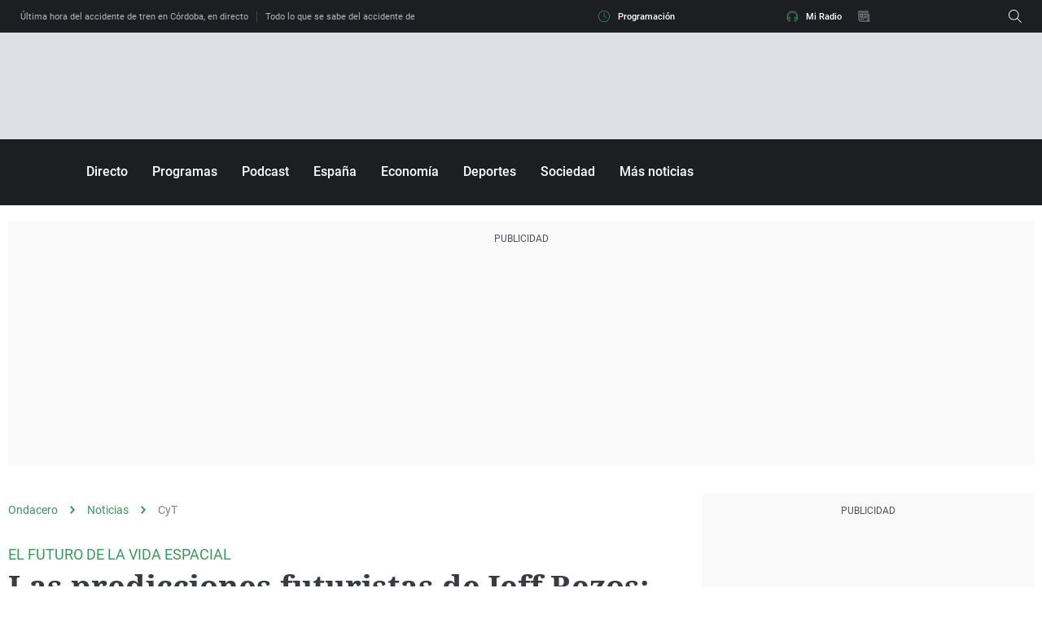

--- FILE ---
content_type: text/html; charset=UTF-8
request_url: https://www.ondacero.es/noticias/ciencia-tecnologia/predicciones-futuristas-jeff-bezos-humanos-espacio-tierra-como-resort-vacaciones_202111176194c39910944100019aadbe.html
body_size: 78315
content:
<!DOCTYPE html><html lang="es" prefix="og: http://ogp.me/ns# fb: http://ogp.me/ns/fb# article: http://ogp.me/ns/article#"><head><meta charset="UTF-8"><title>Las predicciones futuristas de Jeff Bezos: humanos en el espacio y la Tierra como &#39;resort&#39; de vacaciones | Onda Cero Radio</title><meta name="title" content="Las predicciones futuristas de Jeff Bezos: humanos en el espacio y la Tierra como &#39;resort&#39; de vacaciones | Onda Cero Radio"><meta name="description" content="El fundador de Amazon y Blue Origin cree que la Tierra en el futuro será un destino de vacaciones, que viviremos en naves espaciales y que los &#39;aliens&#39;, aunque existen, no quieren venir a visitarnos."/><meta name="sp" content="8145,8286,355073"><meta name="hits-url" content="https://hits.ondacero.es/och//6194c39910944100019aadbe/2/6194c39910944100019aadbe/"><link rel="canonical" href="https://www.ondacero.es/noticias/ciencia-tecnologia/predicciones-futuristas-jeff-bezos-humanos-espacio-tierra-como-resort-vacaciones_202111176194c39910944100019aadbe.html" ><link rel="amphtml" href="https://amp.ondacero.es/noticias/ciencia-tecnologia/predicciones-futuristas-jeff-bezos-humanos-espacio-tierra-como-resort-vacaciones_202111176194c39910944100019aadbe.html"/><meta name="robots" content="index, follow, max-image-preview:large, max-snippet:-1, max-video-preview:-1" /><meta name="DC.date.issued" content="2021-11-17T09:55:53+01:00"/><meta name="date" content="2021-11-17T09:55:53+01:00"/><meta property="article:modified_time" content="2021-11-17T09:55:53+01:00"/><meta property="article:published_time" content="2021-11-17T09:55:53+01:00"/><meta property="article:publisher" content="https://www.facebook.com/ondacero" /><meta property="og:type" content="article"/><meta property="og:locale" content="es_ES"/><meta property="og:site_name" content="OndaCero"/><meta property="og:title" content="Las predicciones futuristas de Jeff Bezos: humanos en el espacio y la Tierra como &#39;resort&#39; de vacaciones"/><meta property="og:description" content="Las predicciones futuristas de Jeff Bezos: humanos en el espacio y la Tierra como &#39;resort&#39; de vacaciones"/><meta property="og:url" content="https://www.ondacero.es/noticias/ciencia-tecnologia/predicciones-futuristas-jeff-bezos-humanos-espacio-tierra-como-resort-vacaciones_202111176194c39910944100019aadbe.html"><meta name="twitter:title" content="Las predicciones futuristas de Jeff Bezos: humanos en el espacio y la Tierra como &#39;resort&#39; de vacaciones"/><meta name="twitter:description" content="Las predicciones futuristas de Jeff Bezos: humanos en el espacio y la Tierra como &#39;resort&#39; de vacaciones"/><meta name="twitter:site" content="OndaCero_es"><meta property="og:image" content="https://image.ondacero.es/clipping/cmsimages02/2021/07/20/261885FA-9D45-456C-B993-45D073806BC1/69.jpg?crop=1250,703,x0,y0&width=1280&height=720&optimize=low&format=jpg"/><meta property="og:image:type" content="image/jpeg"/><meta property="og:image:width" content="1280"/><meta property="og:image:height" content="720"/><meta property="og:image:alt" content="OndaCero" /><meta name="twitter:card" content="summary_large_image"/><meta name="twitter:image" content="https://image.ondacero.es/clipping/cmsimages02/2021/07/20/261885FA-9D45-456C-B993-45D073806BC1/69.jpg?crop=1250,703,x0,y0&width=1280&height=720&optimize=low&format=jpg"/><meta property="article:section" content="Noticias"/><meta property="article:tag" content="Jeff Bezos"/><meta property="article:tag" content="Tecnología"/><meta property="article:tag" content="la tierra"/><meta property="article:tag" content="Elon Musk"/><meta property="article:tag" content="ciencia"/><meta property="article:tag" content="Amazon"/><meta property="article:tag" content="espacio"/><meta http-equiv="X-UA-Compatible" content="IE=edge,chrome=1"/><meta name="pageRender" content="Thu Aug 22 05:21:15 CEST 2024"/><meta name="viewport" content="width=device-width, initial-scale=1, user-scalable=yes"><link rel="alternate" type="application/rss+xml" title="RSS 2.0" href="https://www.ondacero.es/rss/355073.xml" /><meta name="lang" content="es"><meta name="organization" content="OndaCero" /><meta name="serie-programa" content="Noticias"/><meta name="tipo-contenido" content="Noticias"/><meta name="autor" content="ondacero.es"/><meta name="articleId" content="6194bfde6584a8fbe5b980bc"/><link rel="preconnect" href="https://assets.adobedtm.com/">
<link rel="preconnect" href="https://statics.atresmedia.com/">
<link rel="dns-prefetch" href="https://script.hotjar.com/"><link rel="preload" href="https://statics.atresmedia.com/ondacero/webapp/static/fonts/Roboto-Regular.woff2" as="font" crossorigin /><link rel="preload" href="https://statics.atresmedia.com/ondacero/webapp/static/fonts/Roboto-Italic.woff2" as="font" crossorigin /><link rel="preload" href="https://statics.atresmedia.com/ondacero/webapp/static/fonts/Roboto-Medium.woff2" as="font" crossorigin /><link rel="preload" href="https://statics.atresmedia.com/ondacero/webapp/static/fonts/Roboto-MediumItalic.woff2" as="font" crossorigin /><link rel="preload" href="https://statics.atresmedia.com/ondacero/webapp/static/fonts/Roboto-Bold.woff2" as="font" crossorigin /><link rel="preload" href="https://statics.atresmedia.com/ondacero/webapp/static/fonts/Roboto-BoldItalic.woff2" as="font" crossorigin /><link rel="preload" href="https://statics.atresmedia.com/ondacero/webapp/static/fonts/Roboto-Light.woff2" as="font" crossorigin /><link rel="preload" href="https://statics.atresmedia.com/ondacero/webapp/static/fonts/NotoSerif-Bold.woff2" as="font" crossorigin /><link rel="preload" href="https://statics.atresmedia.com/ondacero/webapp/static/fonts/NotoSerif.woff2" as="font" crossorigin /><link rel="preload" href="https://statics.atresmedia.com/ondacero/webapp/static/fonts/NotoSerif-BoldItalic.woff2" as="font" crossorigin /><link rel="preload" href="https://statics.atresmedia.com/ondacero/webapp/static/fonts/NotoSerif-Italic.woff2" as="font" crossorigin /><style>@font-face{font-family:'Roboto';src:url('https://statics.atresmedia.com/ondacero/webapp/static/fonts/Roboto-Regular.woff2') format('woff2');font-weight:normal;font-style:normal;font-display:swap;}@font-face{font-family:'Roboto';src:url('https://statics.atresmedia.com/ondacero/webapp/static/fonts/Roboto-Italic.woff2') format('woff2');font-weight:normal;font-style:italic;font-display:swap;}@font-face{font-family:'Roboto';src:url('https://statics.atresmedia.com/ondacero/webapp/static/fonts/Roboto-Medium.woff2') format('woff2');font-weight:500;font-style:normal;font-display:swap;}@font-face{font-family:'Roboto';src:url('https://statics.atresmedia.com/ondacero/webapp/static/fonts/Roboto-MediumItalic.woff2') format('woff2');font-weight:500;font-style:italic;font-display:swap;}@font-face{font-family:'Roboto';src:url('https://statics.atresmedia.com/ondacero/webapp/static/fonts/Roboto-Bold.woff2') format('woff2');font-weight:bold;font-style:normal;font-display:swap;}@font-face{font-family:'Roboto';src:url('https://statics.atresmedia.com/ondacero/webapp/static/fonts/Roboto-BoldItalic.woff2') format('woff2');font-weight:bold;font-style:italic;font-display:swap;}@font-face{font-family:'Roboto';src:url('https://statics.atresmedia.com/ondacero/webapp/static/fonts/Roboto-Light.woff2') format('woff2');font-weight:300;font-display:swap;}@font-face{font-family:'Noto Serif';src:url('https://statics.atresmedia.com/ondacero/webapp/static/fonts/NotoSerif-Bold.woff2') format('woff2');font-weight:bold;font-style:normal;font-display:swap;}@font-face{font-family:'Noto Serif';src:url('https://statics.atresmedia.com/ondacero/webapp/static/fonts/NotoSerif.woff2') format('woff2');font-weight:normal;font-style:normal;font-display:swap;}@font-face{font-family:'Noto Serif';src:url('https://statics.atresmedia.com/ondacero/webapp/static/fonts/NotoSerif-BoldItalic.woff2') format('woff2');font-weight:bold;font-style:italic;font-display:swap;}@font-face{font-family:'Noto Serif';src:url('https://statics.atresmedia.com/ondacero/webapp/static/fonts/NotoSerif-Italic.woff2') format('woff2');font-weight:normal;font-style:italic;font-display:swap;}</style><!-- eliminar esto -->
<link rel="preload" href="https://assets.adobedtm.com/f3257b54648f/0a102682e791/launch-a7548e537628.min.js" as="script"><meta name="resource-type" content="document" /><meta content="global" name="distribution" /><meta http-equiv="Content-Type" content="text/html; charset=UTF-8"/><meta property="og:locale:alternate" content="es_ES" /><meta property="og:audio" content="https://www.ondacero.es/directo/"/><meta property="og:audio" content="radio"/><meta property="og:audio" content="podcast"/><meta property="fb:app_id" content="226697925292"/><meta name="A3.Tipo" content="audio"/><meta name="Category" content="radio,podcast,news,products,itunes" /><meta name="sectionRoot" content="home"/><meta name="Locality" content="Madrid, España"/><meta name="Author" content="radio onda cero" /><meta name="Generator" content="radio onda cero" /><meta name="apple-itunes-app" content="app-id=437480425, app-argument=ondacero://"><link rel="shortcut icon" href=https://static.ondacero.es/img/favicon.ico?ondacero><meta name="facebook-domain-verification" content="xgl7uy3gmbsef0xpaqohlepwlhn48w" /><meta name="google-site-verification" content="7p5ZCcS-3QTOyVT2Vy9tUcJPylIfaBSMizuFLzEiZws" /><meta name="google-site-verification" content="T--gAML6YsE2cJhY5UINLnk3xs1D0UCFLkudCBcOQeQ" /><script src="//assets.adobedtm.com/f3257b54648f/0a102682e791/launch-a7548e537628.min.js"></script><script type="text/javascript"> document.domain = 'ondacero.es'; </script><meta name="ad-unit" content="32881787/ondacero.es/noticias/ciencia-tecnologia"/><meta name="site-name" content="OndaCero"/><meta name="tipo-pagina" content="contenido"/><meta name="error" content="false" /><script type="application/ld+json"> { "@context": "https://schema.org", "@type": "NewsArticle", "mainEntityOfPage": { "@type": "WebPage", "@id": "https://www.ondacero.es/noticias/ciencia-tecnologia/predicciones-futuristas-jeff-bezos-humanos-espacio-tierra-como-resort-vacaciones_202111176194c39910944100019aadbe.html"}, "url": "https://www.ondacero.es/noticias/ciencia-tecnologia/predicciones-futuristas-jeff-bezos-humanos-espacio-tierra-como-resort-vacaciones_202111176194c39910944100019aadbe.html", "headline": "Las predicciones futuristas de Jeff Bezos: humanos en el espacio y la Tierra como &#39;resort&#39; de vacacion", "alternativeHeadline": "Las predicciones futuristas de Jeff Bezos: humanos en el espacio y la Tierra como &#39;resort&#39; de vacaciones", "description": "El fundador de Amazon y Blue Origin cree que la Tierra en el futuro será un destino de vacaciones, que viviremos en naves espaciales y que los &#39;aliens&#39;, aunque existen, no quieren venir a visitarnos.", "articleBody": "Jeff Bezos, el accionista mayoritario de Amazon, el periódico The Washington Post y la compañía aeroespacial Blue Origin se ha pronunciado sobre el futuro de la humanidad y ha confesado que cree que existe vida inteligente fuera de nuestro planeta y que acabaremos viviendo en colonias del espacio. Bezos apuesta por la formación de colonias como algo obligado para la humanidad. De hecho, no considera una opción la posibilidad de habitar otro planeta y reiniciar la vida humana en él. El futuro será similar a una película de ficción según BezosEn un acto organizado por el Programa Paul y Nancy Ignatius en la Catedral Nacional de Washington que llevaba por nombre &quot;Nuestro futuro en el espacio&quot;, el multimillonario afirmó que nuestra civilización se mudará al espacio, donde podremos trabajar y educar a nuestros hijos gracias a su compañía Blue Origin. &quot;Durante siglos, muchas personas nacerán en el espacio. Será su primer hogar. Nacerán y vivirán en estas colonias, y luego visitarán la Tierra de la misma manera que usted visitaría el Parque Nacional de Yellowstone&quot;, comentó Bezos en este último evento en el que participó. La única alternativa para restaurar la naturaleza de la TierraDurante la intervención, el fundador de Amazon y Blue Origin sugirió que las colonias espaciales son la única alternativa para el futuro de la humanidad. Bezos cree que la única manera de preservar la Tierra tal y como la conocemos es haciendo las maletas e irnos a vivir al espacio. “ Tenemos que restaurar nuestra naturaleza y la única manera es viviendo en otro sitio”, afirma. Además, propone hábitats flotantes que simulen el clima de la Tierra y la atracción gravitacional. Se refiere a estos como cilindros flotantes y giratorios que podrían albergar hasta un millón de personas y tener &quot;ríos, bosques y vida silvestre&quot;, como la Tierra. &quot;Salir de la Tierra para proteger La Tierra&quot;El multimillonario dijo que el ritmo de crecimiento de la población mundial no es sostenible a largo plazo. Por ello apunta que “el objetivo de la compañía es crear las carreteras espaciales para que las siguientes generaciones construyan la vida en el espacio”. Sobre la vida extraterrestre ha asegurado que cree en la existencia de vida inteligente fuera de nuestro planeta. &quot;Cómo no va a haber extraterrestres en las más de 200 mil millones de estrellas de nuestra galaxia&quot;. Aunque del mismo modo, no cree que los aliens hayan visitado la Tierra porque &quot;no tienen interés en dejar su sistema solar&quot;. La entrevista está disponible íntegra en el vídeo bajo estas líneas.", "datePublished": "2021-11-17T09:55:53+01:00", "dateModified": "2021-11-17T09:55:53+01:00", "articleSection":{ "@list":[ "Noticias", "CyT"]}, "keywords": [ "Jeff Bezos", "Tecnología", "la tierra", "Elon Musk", "ciencia", "Amazon", "espacio"], "publisher": { "@id":"https://www.ondacero.es/#publisher" }, "author": [ { "@type": "Organization", "name": "ondacero.es", "sameAs":[ "https://twitter.com/OndaCero_es", "https://www.facebook.com/ondacero", "https://www.instagram.com/ondacero/", "https://www.youtube.com/channel/UCPd-Lf5gQkAJD5XdTmT_GGA"] } ], "image": [ { "@type": "ImageObject", "url": "https://image.ondacero.es/clipping/cmsimages02/2021/07/20/261885FA-9D45-456C-B993-45D073806BC1/96.jpg?crop=1250,703,x0,y0&width=1200&height=675&optimize=low&format=webply", "width": 1200, "height": 675 }, { "@type": "ImageObject", "url": "https://image.ondacero.es/clipping/cmsimages02/2021/07/20/261885FA-9D45-456C-B993-45D073806BC1/103.jpg?crop=1111,833,x139,y0&width=1200&height=900&optimize=low&format=webply", "width": 1200, "height": 900 }, { "@type": "ImageObject", "url": "https://image.ondacero.es/clipping/cmsimages02/2021/07/20/261885FA-9D45-456C-B993-45D073806BC1/104.jpg?crop=833,833,x391,y0&width=1200&height=1200&optimize=low&format=webply", "width": 1200, "height": 1200 } ], "audio": [ { "@type": "AudioObject", "name": "Según Jeff Bezos, acabaremos viviendo en el espacio y la Tierra será un lujoso lugar de vacaciones ", "description": "VIDA INGELIGENTE FUERA DE NUESTRO PLANETA", "thumbnailUrl": "https://image.ondacero.es/clipping/cmsimages02/2021/07/20/261885FA-9D45-456C-B993-45D073806BC1/69.jpg?crop=1250,703,x0,y0&width=1280&height=720&optimize=low&format=webply", "uploadDate": "2021-11-17T09:16:20+01:00", "duration": "PT193S", "publisher": { "@id":"https://www.ondacero.es/#publisher" }, "contentUrl": "https://dpvclip.ondacero.es/mp_audios4//2021/11/17/21F59CB3-6BAE-440D-B1EF-A833800020C3/21F59CB3-6BAE-440D-B1EF-A833800020C3.mp3", "embedUrl": "https://www.ondacero.es/embed/segun-jeff-bezos-acabaremos-viviendo-espacio-tierra-sera-lujoso-lugar-vacaciones/audio/2/2021/11/17/6194b8516584a8fbe5b980a3" } ], "speakable":{ "@type":"SpeakableSpecification", "xpath":[ "/html/head/title", "/html/head/meta[@name='description']/@content" ] } } </script><script type="application/ld+json"> { "@context": "http://schema.org", "@type": "BreadcrumbList", "itemListElement": [ { "@type": "ListItem", "position": 1, "name": "Ondacero", "item": "https://www.ondacero.es/" }, { "@type": "ListItem", "position": 2, "name": "Noticias", "item": "https://www.ondacero.es/noticias/" }, { "@type": "ListItem", "position": 3, "name": "CyT", "item": "https://www.ondacero.es/noticias/ciencia-tecnologia/" }, { "@type": "ListItem", "position": 4, "name": "Las predicciones futuristas de Jeff Bezos: humanos en el espacio y la Tierra como &#39;resort&#39; de vacaciones", "item": "https://www.ondacero.es/noticias/ciencia-tecnologia/predicciones-futuristas-jeff-bezos-humanos-espacio-tierra-como-resort-vacaciones_202111176194c39910944100019aadbe.html" }] } </script><script type="application/ld+json"> { "@context":"https://schema.org", "@type":"NewsMediaOrganization", "url":"https://www.ondacero.es/", "@id":"https://www.ondacero.es/#publisher", "name":"OndaCero", "sameAs":[ "https://www.facebook.com/ondacero", "https://www.instagram.com/ondacero/", "https://twitter.com/OndaCero_es", "https://www.youtube.com/user/ondacero", "https://es.wikipedia.org/wiki/Onda_Cero"], "logo": { "@type": "ImageObject", "url": "https://static.ondacero.es/img/ondacero-amp.png", "width": 355, "height": 60 } , "foundingLocation": "Madrid, España", "foundingDate": "1990-11-26", "address": { "@type":"PostalAddress", "streetAddress":"Isla Graciosa 13", "addressLocality":"San Sebastián de los Reyes", "addressRegion":"Comunidad de Madrid", "postalCode":"28703", "addressCountry":"ES" } ,"parentOrganization":{ "@context":"https://schema.org", "@type":"NewsMediaOrganization", "url":"https://www.atresmediacorporacion.com/", "name":"Atresmedia", "alternateName":"Atresmedia", "ethicsPolicy":"https://www.atresmediacorporacion.com/public/legal/politica-proteccion-datos-privacidad.html", "legalName":"Atresmedia Corporación de Medios de Comunicación, S.A.", "foundingLocation": "Madrid, España", "foundingDate": "1988-06-07", "address": { "@type":"PostalAddress", "streetAddress":"Isla Graciosa 13", "addressLocality":"San Sebastián de los Reyes", "addressRegion":"Comunidad de Madrid", "postalCode":"28703", "addressCountry":"ES" }, "logo": { "@type": "ImageObject", "url": "https://www.atresmedia.com/public/img/atresmedia-amp.png", "width": 125, "height": 60 } } } </script><script type="application/ld+json">[ { "@context": "https://schema.org/", "@type": "SiteNavigationElement", "url": "https:\/\/www.ondacero.es\/noticias\/espana\/", "name": "España" }, { "@context": "https://schema.org/", "@type": "SiteNavigationElement", "url": "https:\/\/www.ondacero.es\/noticias\/economia\/", "name": "Economía" }, { "@context": "https://schema.org/", "@type": "SiteNavigationElement", "url": "https:\/\/www.ondacero.es\/noticias\/mundo\/", "name": "Mundo" }, { "@context": "https://schema.org/", "@type": "SiteNavigationElement", "url": "https:\/\/www.ondacero.es\/noticias\/salud\/", "name": "Salud" }, { "@context": "https://schema.org/", "@type": "SiteNavigationElement", "url": "https:\/\/www.ondacero.es\/noticias\/sociedad\/", "name": "Sociedad" }, { "@context": "https://schema.org/", "@type": "SiteNavigationElement", "url": "https:\/\/www.ondacero.es\/noticias\/cultura\/", "name": "Cultura" }, { "@context": "https://schema.org/", "@type": "SiteNavigationElement", "url": "https:\/\/www.ondacero.es\/noticias\/ciencia-tecnologia\/", "name": "Ciencia y Tecnología" }, { "@context": "https://schema.org/", "@type": "SiteNavigationElement", "url": "https:\/\/www.ondacero.es\/noticias\/gastronomia\/", "name": "Gastronomía" }, { "@context": "https://schema.org/", "@type": "SiteNavigationElement", "url": "https:\/\/www.ondacero.es\/noticias\/eltiempo\/", "name": "El Tiempo" }, { "@context": "https://schema.org/", "@type": "SiteNavigationElement", "url": "https:\/\/www.ondacero.es\/noticias\/medio-ambiente\/", "name": "Medio Ambiente" }] </script><link rel="preload" href="https://image.ondacero.es/clipping/cmsimages02/2021/07/20/261885FA-9D45-456C-B993-45D073806BC1/69.jpg?crop=1250,703,x0,y0&width=1280&height=720&optimize=high&format=webply" as="image"><style> @charset "UTF-8";html{box-sizing:border-box;-ms-overflow-style:scrollbar}*,*:before,*:after{box-sizing:inherit}.container{width:100%;padding-right:.625rem;padding-left:.625rem;margin-right:auto;margin-left:auto}@media (min-width: 36rem){.container{max-width:33.75rem}}@media (min-width: 48rem){.container{max-width:45rem}}@media (min-width: 64rem){.container{max-width:81.25rem}}@media (min-width: 81.25rem){.container{max-width:81.25rem}}.container-fluid,.container-sm,.container-md,.container-lg,.container-xl{width:100%;padding-right:.625rem;padding-left:.625rem;margin-right:auto;margin-left:auto}@media (min-width: 36rem){.container,.container-sm{max-width:33.75rem}}@media (min-width: 48rem){.container,.container-sm,.container-md{max-width:45rem}}@media (min-width: 64rem){.container,.container-sm,.container-md,.container-lg{max-width:60rem}}@media (min-width: 81.25rem){.container,.container-sm,.container-md,.container-lg,.container-xl{max-width:81.25rem}}.row{display:-ms-flexbox;display:flex;-ms-flex-wrap:wrap;flex-wrap:wrap;margin-right:-.625rem;margin-left:-.625rem}.no-gutters{margin-right:0;margin-left:0}.no-gutters>.col,.no-gutters>[class*=col-]{padding-right:0;padding-left:0}.col-1,.col-2,.col-3,.col-4,.col-5,.col-6,.col-7,.col-8,.col-9,.col-10,.col-11,.col-12,.col,.col-auto,.col-sm-1,.col-sm-2,.col-sm-3,.col-sm-4,.col-sm-5,.col-sm-6,.col-sm-7,.col-sm-8,.col-sm-9,.col-sm-10,.col-sm-11,.col-sm-12,.col-sm,.col-sm-auto,.col-md-1,.col-md-2,.col-md-3,.col-md-4,.col-md-5,.col-md-6,.col-md-7,.col-md-8,.col-md-9,.col-md-10,.col-md-11,.col-md-12,.col-md,.col-md-auto,.col-lg-1,.col-lg-2,.col-lg-3,.col-lg-4,.col-lg-5,.col-lg-6,.col-lg-7,.col-lg-8,.col-lg-9,.col-lg-10,.col-lg-11,.col-lg-12,.col-lg,.col-lg-auto,.col-xl-1,.col-xl-2,.col-xl-3,.col-xl-4,.col-xl-5,.col-xl-6,.col-xl-7,.col-xl-8,.col-xl-9,.col-xl-10,.col-xl-11,.col-xl-12,.col-xl,.col-xl-auto{position:relative;width:100%;padding-right:.625rem;padding-left:.625rem}.col{-ms-flex-preferred-size:0;flex-basis:0;-ms-flex-positive:1;flex-grow:1;min-width:0;max-width:100%}.col-auto{-ms-flex:0 0 auto;flex:0 0 auto;width:auto;max-width:100%}.col-1{-ms-flex:0 0 8.333333%;flex:0 0 8.333333%;max-width:8.333333%}.col-2{-ms-flex:0 0 16.666667%;flex:0 0 16.666667%;max-width:16.666667%}.col-3{-ms-flex:0 0 25%;flex:0 0 25%;max-width:25%}.col-4{-ms-flex:0 0 33.333333%;flex:0 0 33.333333%;max-width:33.333333%}.col-5{-ms-flex:0 0 41.666667%;flex:0 0 41.666667%;max-width:41.666667%}.col-6{-ms-flex:0 0 50%;flex:0 0 50%;max-width:50%}.col-7{-ms-flex:0 0 58.333333%;flex:0 0 58.333333%;max-width:58.333333%}.col-8{-ms-flex:0 0 66.666667%;flex:0 0 66.666667%;max-width:66.666667%}.col-9{-ms-flex:0 0 75%;flex:0 0 75%;max-width:75%}.col-10{-ms-flex:0 0 83.333333%;flex:0 0 83.333333%;max-width:83.333333%}.col-11{-ms-flex:0 0 91.666667%;flex:0 0 91.666667%;max-width:91.666667%}.col-12{-ms-flex:0 0 100%;flex:0 0 100%;max-width:100%}.order-first{-ms-flex-order:-1;order:-1}.order-last{-ms-flex-order:13;order:13}.order-0{-ms-flex-order:0;order:0}.order-1{-ms-flex-order:1;order:1}.order-2{-ms-flex-order:2;order:2}.order-3{-ms-flex-order:3;order:3}.order-4{-ms-flex-order:4;order:4}.order-5{-ms-flex-order:5;order:5}.order-6{-ms-flex-order:6;order:6}.order-7{-ms-flex-order:7;order:7}.order-8{-ms-flex-order:8;order:8}.order-9{-ms-flex-order:9;order:9}.order-10{-ms-flex-order:10;order:10}.order-11{-ms-flex-order:11;order:11}.order-12{-ms-flex-order:12;order:12}.offset-1{margin-left:8.333333%}.offset-2{margin-left:16.666667%}.offset-3{margin-left:25%}.offset-4{margin-left:33.333333%}.offset-5{margin-left:41.666667%}.offset-6{margin-left:50%}.offset-7{margin-left:58.333333%}.offset-8{margin-left:66.666667%}.offset-9{margin-left:75%}.offset-10{margin-left:83.333333%}.offset-11{margin-left:91.666667%}@media (min-width: 36rem){.col-sm{-ms-flex-preferred-size:0;flex-basis:0;-ms-flex-positive:1;flex-grow:1;min-width:0;max-width:100%}.row-cols-sm-1>*{-ms-flex:0 0 100%;flex:0 0 100%;max-width:100%}.row-cols-sm-2>*{-ms-flex:0 0 50%;flex:0 0 50%;max-width:50%}.row-cols-sm-3>*{-ms-flex:0 0 33.333333%;flex:0 0 33.333333%;max-width:33.333333%}.row-cols-sm-4>*{-ms-flex:0 0 25%;flex:0 0 25%;max-width:25%}.row-cols-sm-5>*{-ms-flex:0 0 20%;flex:0 0 20%;max-width:20%}.row-cols-sm-6>*{-ms-flex:0 0 16.666667%;flex:0 0 16.666667%;max-width:16.666667%}.col-sm-auto{-ms-flex:0 0 auto;flex:0 0 auto;width:auto;max-width:100%}.col-sm-1{-ms-flex:0 0 8.333333%;flex:0 0 8.333333%;max-width:8.333333%}.col-sm-2{-ms-flex:0 0 16.666667%;flex:0 0 16.666667%;max-width:16.666667%}.col-sm-3{-ms-flex:0 0 25%;flex:0 0 25%;max-width:25%}.col-sm-4{-ms-flex:0 0 33.333333%;flex:0 0 33.333333%;max-width:33.333333%}.col-sm-5{-ms-flex:0 0 41.666667%;flex:0 0 41.666667%;max-width:41.666667%}.col-sm-6{-ms-flex:0 0 50%;flex:0 0 50%;max-width:50%}.col-sm-7{-ms-flex:0 0 58.333333%;flex:0 0 58.333333%;max-width:58.333333%}.col-sm-8{-ms-flex:0 0 66.666667%;flex:0 0 66.666667%;max-width:66.666667%}.col-sm-9{-ms-flex:0 0 75%;flex:0 0 75%;max-width:75%}.col-sm-10{-ms-flex:0 0 83.333333%;flex:0 0 83.333333%;max-width:83.333333%}.col-sm-11{-ms-flex:0 0 91.666667%;flex:0 0 91.666667%;max-width:91.666667%}.col-sm-12{-ms-flex:0 0 100%;flex:0 0 100%;max-width:100%}.order-sm-first{-ms-flex-order:-1;order:-1}.order-sm-last{-ms-flex-order:13;order:13}.order-sm-0{-ms-flex-order:0;order:0}.order-sm-1{-ms-flex-order:1;order:1}.order-sm-2{-ms-flex-order:2;order:2}.order-sm-3{-ms-flex-order:3;order:3}.order-sm-4{-ms-flex-order:4;order:4}.order-sm-5{-ms-flex-order:5;order:5}.order-sm-6{-ms-flex-order:6;order:6}.order-sm-7{-ms-flex-order:7;order:7}.order-sm-8{-ms-flex-order:8;order:8}.order-sm-9{-ms-flex-order:9;order:9}.order-sm-10{-ms-flex-order:10;order:10}.order-sm-11{-ms-flex-order:11;order:11}.order-sm-12{-ms-flex-order:12;order:12}.offset-sm-0{margin-left:0}.offset-sm-1{margin-left:8.333333%}.offset-sm-2{margin-left:16.666667%}.offset-sm-3{margin-left:25%}.offset-sm-4{margin-left:33.333333%}.offset-sm-5{margin-left:41.666667%}.offset-sm-6{margin-left:50%}.offset-sm-7{margin-left:58.333333%}.offset-sm-8{margin-left:66.666667%}.offset-sm-9{margin-left:75%}.offset-sm-10{margin-left:83.333333%}.offset-sm-11{margin-left:91.666667%}}@media (min-width: 48rem){.col-md{-ms-flex-preferred-size:0;flex-basis:0;-ms-flex-positive:1;flex-grow:1;min-width:0;max-width:100%}.row-cols-md-1>*{-ms-flex:0 0 100%;flex:0 0 100%;max-width:100%}.row-cols-md-2>*{-ms-flex:0 0 50%;flex:0 0 50%;max-width:50%}.row-cols-md-3>*{-ms-flex:0 0 33.333333%;flex:0 0 33.333333%;max-width:33.333333%}.row-cols-md-4>*{-ms-flex:0 0 25%;flex:0 0 25%;max-width:25%}.row-cols-md-5>*{-ms-flex:0 0 20%;flex:0 0 20%;max-width:20%}.row-cols-md-6>*{-ms-flex:0 0 16.666667%;flex:0 0 16.666667%;max-width:16.666667%}.col-md-auto{-ms-flex:0 0 auto;flex:0 0 auto;width:auto;max-width:100%}.col-md-1{-ms-flex:0 0 8.333333%;flex:0 0 8.333333%;max-width:8.333333%}.col-md-2{-ms-flex:0 0 16.666667%;flex:0 0 16.666667%;max-width:16.666667%}.col-md-3{-ms-flex:0 0 25%;flex:0 0 25%;max-width:25%}.col-md-4{-ms-flex:0 0 33.333333%;flex:0 0 33.333333%;max-width:33.333333%}.col-md-5{-ms-flex:0 0 41.666667%;flex:0 0 41.666667%;max-width:41.666667%}.col-md-6{-ms-flex:0 0 50%;flex:0 0 50%;max-width:50%}.col-md-7{-ms-flex:0 0 58.333333%;flex:0 0 58.333333%;max-width:58.333333%}.col-md-8{-ms-flex:0 0 66.666667%;flex:0 0 66.666667%;max-width:66.666667%}.col-md-9{-ms-flex:0 0 75%;flex:0 0 75%;max-width:75%}.col-md-10{-ms-flex:0 0 83.333333%;flex:0 0 83.333333%;max-width:83.333333%}.col-md-11{-ms-flex:0 0 91.666667%;flex:0 0 91.666667%;max-width:91.666667%}.col-md-12{-ms-flex:0 0 100%;flex:0 0 100%;max-width:100%}.order-md-first{-ms-flex-order:-1;order:-1}.order-md-last{-ms-flex-order:13;order:13}.order-md-0{-ms-flex-order:0;order:0}.order-md-1{-ms-flex-order:1;order:1}.order-md-2{-ms-flex-order:2;order:2}.order-md-3{-ms-flex-order:3;order:3}.order-md-4{-ms-flex-order:4;order:4}.order-md-5{-ms-flex-order:5;order:5}.order-md-6{-ms-flex-order:6;order:6}.order-md-7{-ms-flex-order:7;order:7}.order-md-8{-ms-flex-order:8;order:8}.order-md-9{-ms-flex-order:9;order:9}.order-md-10{-ms-flex-order:10;order:10}.order-md-11{-ms-flex-order:11;order:11}.order-md-12{-ms-flex-order:12;order:12}.offset-md-0{margin-left:0}.offset-md-1{margin-left:8.333333%}.offset-md-2{margin-left:16.666667%}.offset-md-3{margin-left:25%}.offset-md-4{margin-left:33.333333%}.offset-md-5{margin-left:41.666667%}.offset-md-6{margin-left:50%}.offset-md-7{margin-left:58.333333%}.offset-md-8{margin-left:66.666667%}.offset-md-9{margin-left:75%}.offset-md-10{margin-left:83.333333%}.offset-md-11{margin-left:91.666667%}}@media (min-width: 64rem){.col-lg{-ms-flex-preferred-size:0;flex-basis:0;-ms-flex-positive:1;flex-grow:1;min-width:0;max-width:100%}.row-cols-lg-1>*{-ms-flex:0 0 100%;flex:0 0 100%;max-width:100%}.row-cols-lg-2>*{-ms-flex:0 0 50%;flex:0 0 50%;max-width:50%}.row-cols-lg-3>*{-ms-flex:0 0 33.333333%;flex:0 0 33.333333%;max-width:33.333333%}.row-cols-lg-4>*{-ms-flex:0 0 25%;flex:0 0 25%;max-width:25%}.row-cols-lg-5>*{-ms-flex:0 0 20%;flex:0 0 20%;max-width:20%}.row-cols-lg-6>*{-ms-flex:0 0 16.666667%;flex:0 0 16.666667%;max-width:16.666667%}.col-lg-auto{-ms-flex:0 0 auto;flex:0 0 auto;width:auto;max-width:100%}.col-lg-1{-ms-flex:0 0 8.333333%;flex:0 0 8.333333%;max-width:8.333333%}.col-lg-2{-ms-flex:0 0 16.666667%;flex:0 0 16.666667%;max-width:16.666667%}.col-lg-3{-ms-flex:0 0 25%;flex:0 0 25%;max-width:25%}.col-lg-4{-ms-flex:0 0 33.333333%;flex:0 0 33.333333%;max-width:33.333333%}.col-lg-5{-ms-flex:0 0 41.666667%;flex:0 0 41.666667%;max-width:41.666667%}.col-lg-6{-ms-flex:0 0 50%;flex:0 0 50%;max-width:50%}.col-lg-7{-ms-flex:0 0 58.333333%;flex:0 0 58.333333%;max-width:58.333333%}.col-lg-8{-ms-flex:0 0 66.666667%;flex:0 0 66.666667%;max-width:66.666667%}.col-lg-9{-ms-flex:0 0 75%;flex:0 0 75%;max-width:75%}.col-lg-10{-ms-flex:0 0 83.333333%;flex:0 0 83.333333%;max-width:83.333333%}.col-lg-11{-ms-flex:0 0 91.666667%;flex:0 0 91.666667%;max-width:91.666667%}.col-lg-12{-ms-flex:0 0 100%;flex:0 0 100%;max-width:100%}.order-lg-first{-ms-flex-order:-1;order:-1}.order-lg-last{-ms-flex-order:13;order:13}.order-lg-0{-ms-flex-order:0;order:0}.order-lg-1{-ms-flex-order:1;order:1}.order-lg-2{-ms-flex-order:2;order:2}.order-lg-3{-ms-flex-order:3;order:3}.order-lg-4{-ms-flex-order:4;order:4}.order-lg-5{-ms-flex-order:5;order:5}.order-lg-6{-ms-flex-order:6;order:6}.order-lg-7{-ms-flex-order:7;order:7}.order-lg-8{-ms-flex-order:8;order:8}.order-lg-9{-ms-flex-order:9;order:9}.order-lg-10{-ms-flex-order:10;order:10}.order-lg-11{-ms-flex-order:11;order:11}.order-lg-12{-ms-flex-order:12;order:12}.offset-lg-0{margin-left:0}.offset-lg-1{margin-left:8.333333%}.offset-lg-2{margin-left:16.666667%}.offset-lg-3{margin-left:25%}.offset-lg-4{margin-left:33.333333%}.offset-lg-5{margin-left:41.666667%}.offset-lg-6{margin-left:50%}.offset-lg-7{margin-left:58.333333%}.offset-lg-8{margin-left:66.666667%}.offset-lg-9{margin-left:75%}.offset-lg-10{margin-left:83.333333%}.offset-lg-11{margin-left:91.666667%}}@media (min-width: 81.25rem){.col-xl{-ms-flex-preferred-size:0;flex-basis:0;-ms-flex-positive:1;flex-grow:1;min-width:0;max-width:100%}.row-cols-xl-1>*{-ms-flex:0 0 100%;flex:0 0 100%;max-width:100%}.row-cols-xl-2>*{-ms-flex:0 0 50%;flex:0 0 50%;max-width:50%}.row-cols-xl-3>*{-ms-flex:0 0 33.333333%;flex:0 0 33.333333%;max-width:33.333333%}.row-cols-xl-4>*{-ms-flex:0 0 25%;flex:0 0 25%;max-width:25%}.row-cols-xl-5>*{-ms-flex:0 0 20%;flex:0 0 20%;max-width:20%}.row-cols-xl-6>*{-ms-flex:0 0 16.666667%;flex:0 0 16.666667%;max-width:16.666667%}.col-xl-auto{-ms-flex:0 0 auto;flex:0 0 auto;width:auto;max-width:100%}.col-xl-1{-ms-flex:0 0 8.333333%;flex:0 0 8.333333%;max-width:8.333333%}.col-xl-2{-ms-flex:0 0 16.666667%;flex:0 0 16.666667%;max-width:16.666667%}.col-xl-3{-ms-flex:0 0 25%;flex:0 0 25%;max-width:25%}.col-xl-4{-ms-flex:0 0 33.333333%;flex:0 0 33.333333%;max-width:33.333333%}.col-xl-5{-ms-flex:0 0 41.666667%;flex:0 0 41.666667%;max-width:41.666667%}.col-xl-6{-ms-flex:0 0 50%;flex:0 0 50%;max-width:50%}.col-xl-7{-ms-flex:0 0 58.333333%;flex:0 0 58.333333%;max-width:58.333333%}.col-xl-8{-ms-flex:0 0 66.666667%;flex:0 0 66.666667%;max-width:66.666667%}.col-xl-9{-ms-flex:0 0 75%;flex:0 0 75%;max-width:75%}.col-xl-10{-ms-flex:0 0 83.333333%;flex:0 0 83.333333%;max-width:83.333333%}.col-xl-11{-ms-flex:0 0 91.666667%;flex:0 0 91.666667%;max-width:91.666667%}.col-xl-12{-ms-flex:0 0 100%;flex:0 0 100%;max-width:100%}.order-xl-first{-ms-flex-order:-1;order:-1}.order-xl-last{-ms-flex-order:13;order:13}.order-xl-0{-ms-flex-order:0;order:0}.order-xl-1{-ms-flex-order:1;order:1}.order-xl-2{-ms-flex-order:2;order:2}.order-xl-3{-ms-flex-order:3;order:3}.order-xl-4{-ms-flex-order:4;order:4}.order-xl-5{-ms-flex-order:5;order:5}.order-xl-6{-ms-flex-order:6;order:6}.order-xl-7{-ms-flex-order:7;order:7}.order-xl-8{-ms-flex-order:8;order:8}.order-xl-9{-ms-flex-order:9;order:9}.order-xl-10{-ms-flex-order:10;order:10}.order-xl-11{-ms-flex-order:11;order:11}.order-xl-12{-ms-flex-order:12;order:12}.offset-xl-0{margin-left:0}.offset-xl-1{margin-left:8.333333%}.offset-xl-2{margin-left:16.666667%}.offset-xl-3{margin-left:25%}.offset-xl-4{margin-left:33.333333%}.offset-xl-5{margin-left:41.666667%}.offset-xl-6{margin-left:50%}.offset-xl-7{margin-left:58.333333%}.offset-xl-8{margin-left:66.666667%}.offset-xl-9{margin-left:75%}.offset-xl-10{margin-left:83.333333%}.offset-xl-11{margin-left:91.666667%}}.d-none{display:none}.d-inline{display:inline}.d-inline-block{display:inline-block}.d-block{display:block}.d-table{display:table}.d-table-row{display:table-row}.d-table-cell{display:table-cell}.d-flex{display:-ms-flexbox;display:flex}.d-inline-flex{display:-ms-inline-flexbox;display:inline-flex}@media print{.d-print-none{display:none}.d-print-inline{display:inline}.d-print-inline-block{display:inline-block}.d-print-block{display:block}.d-print-table{display:table}.d-print-table-row{display:table-row}.d-print-table-cell{display:table-cell}.d-print-flex{display:-ms-flexbox;display:flex}.d-print-inline-flex{display:-ms-inline-flexbox;display:inline-flex}}.flex-row{-ms-flex-direction:row;flex-direction:row}.flex-column{-ms-flex-direction:column;flex-direction:column}.flex-row-reverse{-ms-flex-direction:row-reverse;flex-direction:row-reverse}.flex-column-reverse{-ms-flex-direction:column-reverse;flex-direction:column-reverse}.flex-wrap{-ms-flex-wrap:wrap;flex-wrap:wrap}.flex-nowrap{-ms-flex-wrap:nowrap;flex-wrap:nowrap}.flex-wrap-reverse{-ms-flex-wrap:wrap-reverse;flex-wrap:wrap-reverse}.flex-fill{-ms-flex:1 1 auto;flex:1 1 auto}.flex-grow-0{-ms-flex-positive:0;flex-grow:0}.flex-grow-1{-ms-flex-positive:1;flex-grow:1}.flex-shrink-0{-ms-flex-negative:0;flex-shrink:0}.flex-shrink-1{-ms-flex-negative:1;flex-shrink:1}.justify-content-start{-ms-flex-pack:start;justify-content:flex-start}.justify-content-end{-ms-flex-pack:end;justify-content:flex-end}.justify-content-center{-ms-flex-pack:center;justify-content:center}.justify-content-between{-ms-flex-pack:justify;justify-content:space-between}.justify-content-around{-ms-flex-pack:distribute;justify-content:space-around}.align-items-start{-ms-flex-align:start;align-items:flex-start}.align-items-end{-ms-flex-align:end;align-items:flex-end}.align-items-center{-ms-flex-align:center;align-items:center}.align-items-baseline{-ms-flex-align:baseline;align-items:baseline}.align-items-stretch{-ms-flex-align:stretch;align-items:stretch}.align-content-start{-ms-flex-line-pack:start;align-content:flex-start}.align-content-end{-ms-flex-line-pack:end;align-content:flex-end}.align-content-center{-ms-flex-line-pack:center;align-content:center}.align-content-between{-ms-flex-line-pack:justify;align-content:space-between}.align-content-around{-ms-flex-line-pack:distribute;align-content:space-around}.align-content-stretch{-ms-flex-line-pack:stretch;align-content:stretch}.align-self-auto{-ms-flex-item-align:auto;align-self:auto}.align-self-start{-ms-flex-item-align:start;align-self:flex-start}.align-self-end{-ms-flex-item-align:end;align-self:flex-end}.align-self-center{-ms-flex-item-align:center;align-self:center}.align-self-baseline{-ms-flex-item-align:baseline;align-self:baseline}.align-self-stretch{-ms-flex-item-align:stretch;align-self:stretch}.mt-5{margin-top:.3125rem}.mt-10{margin-top:.625rem}.mt-15{margin-top:.9375rem}.mt-20{margin-top:1.25rem}.mr-5{margin-right:.3125rem}.mr-10{margin-right:.625rem}.mr-15{margin-right:.9375rem}.mr-20{margin-right:1.25rem}.mb-5{margin-bottom:.3125rem}.mb-10{margin-bottom:.625rem}.mb-15{margin-bottom:.9375rem}.mb-20{margin-bottom:1.25rem}.ml-5{margin-left:.3125rem}.ml-10{margin-left:.625rem}.ml-15{margin-left:.9375rem}.ml-20{margin-left:1.25rem}.pt-5{padding-top:.3125rem}.pt-10{padding-top:.625rem}.pt-15{padding-top:.9375rem}.pt-20{padding-top:1.25rem}.pr-5{padding-right:.3125rem}.pr-10{padding-right:.625rem}.pr-15{padding-right:.9375rem}.pr-20{padding-right:1.25rem}.pb-5{padding-bottom:.3125rem}.pb-10{padding-bottom:.625rem}.pb-15{padding-bottom:.9375rem}.pb-20{padding-bottom:1.25rem}.pl-5{padding-left:.3125rem}.pl-10{padding-left:.625rem}.pl-15{padding-left:.9375rem}.pl-20{padding-left:1.25rem}.pt-50{padding-top:3.125rem}.relative{position:relative}.tleft{text-align:left}.center{width:100%;max-width:80rem;margin:0 auto}.overflow-hidden{overflow:hidden}.section-title{font-family:Roboto,Helvetica,Arial,sans-serif;font-weight:400;font-size:1.125rem;margin-bottom:1.375rem}@media screen and (min-width: 64rem){.section-title{font-size:1.25rem;margin-bottom:2.5rem}}html,body,div,span,applet,object,iframe,h1,h2,h3,h4,h5,h6,p,blockquote,pre,a,abbr,acronym,address,big,cite,code,del,dfn,em,img,ins,kbd,q,s,samp,small,strike,strong,sub,sup,tt,var,b,u,i,center,dl,dt,dd,ol,ul,li,fieldset,form,label,legend,table,caption,tbody,tfoot,thead,tr,th,td,article,aside,canvas,details,embed,figure,figcaption,footer,header,hgroup,menu,nav,output,ruby,section,summary,time,mark,audio,video{margin:0;padding:0;border:0;font-size:100%;font:inherit;vertical-align:baseline}article,aside,details,figcaption,figure,footer,header,hgroup,menu,nav,section{display:block}body{line-height:1;overflow-x:hidden}ol,ul{list-style:none;padding:0}blockquote,q{quotes:none}blockquote:before,blockquote:after,q:before,q:after{content:"";content:none}table{border-collapse:collapse;border-spacing:0}*{box-sizing:border-box}a{text-decoration:none}button,input,optgroup,select,textarea{font-size:100%;line-height:1.15;margin:0}button,input{overflow:visible;padding:0}button,select{text-transform:none}button::-moz-focus-inner{border-style:none;padding:0}a,button{cursor:pointer;background:transparent;border:0 none;outline:none}h1,h2,h3,h4,h5,h6{font-weight:500;margin:0}.Input{margin-bottom:1.4375rem}@media screen and (min-width: 48rem){.Input{margin-bottom:2.0625rem}}.Input .input-label{font-size:1rem;color:#6d727c;padding-left:.5rem;display:block;margin-bottom:.6875rem}.Input .input-label.input-label--disabled{opacity:.5}.Input .input-input,.Input .input-textarea{font-family:Roboto,Helvetica,Arial,sans-serif;font-weight:400;font-size:1rem;line-height:1.375rem;border:.0625rem #d8d8d8 solid;background-color:#fff;padding:.9375rem .75rem;color:#1c1e22;border-radius:.3125rem;width:100%;transition:.2s}.Input .input-input::placeholder,.Input .input-textarea::placeholder{color:#bfbfbf}.Input .input-input:focus,.Input .input-textarea:focus{border-color:#373b43;outline:none}.Input .input-input:disabled,.Input .input-textarea:disabled{cursor:not-allowed}.Input .input-textarea{min-height:14.0625rem}.Input .input-input--error,.Input .input-textarea--error{border:.0625rem #d0021b solid}.Input .input-asterisk{fill:#6d727c;margin-left:.25rem;position:relative;top:-.1875rem}.media-picture,.media-picture img{aspect-ratio:16/9}.media-picture.picture--vertical{aspect-ratio:9/16;max-width:35.4375rem}.media-picture.picture--vertical img{aspect-ratio:9/16}.mainContainer{display:block;margin:0 auto;flex-wrap:wrap}#root{overflow-x:hidden}.antetitulo{font-family:Roboto,Helvetica,Arial,sans-serif;font-weight:400;font-size:.875rem;font-weight:700;line-height:2.14;color:#3b985c;text-transform:uppercase}.articleContentAside{border-top:.25rem solid #3b985c}.articleContentAside_title{font-family:Roboto,Helvetica,Arial,sans-serif;font-weight:700;font-size:.875rem;line-height:1.17;letter-spacing:.0075rem;text-transform:uppercase;margin:.4375rem 0;color:#373b43}.articleContentAside .articleContentAside_list{border-bottom:.0625rem solid #d8d8d8;font-family:"Noto Serif",serif;font-weight:700;font-size:.875rem;line-height:1.29;letter-spacing:.0075rem;overflow:hidden;margin:0}.articleContentAside .articleContentAside_item{padding:.4375rem 0;color:#4e5461;margin:0;font-family:"Noto Serif",serif;font-weight:700}.articleContentAside .articleContentAside_item:before{content:none}.articleContentAside .articleContentAside_item:not(:last-child){border-bottom:.0625rem solid #d8d8d8}.articleContentAside .articleContentAside_item a{font-family:"Noto Serif",serif;font-weight:700;color:inherit}.articleContentAside .articleContentAside_item a:hover{text-decoration:underline;color:#3b985c}.articleContentAside_icon{flex-shrink:0;max-width:1.125rem;margin-right:.3125rem;fill:#3b985c;position:relative;top:.125rem}.articleList,.articleContent ul{font-size:1.125rem;line-height:1.25;letter-spacing:.00875rem;color:#1c1e22;margin:1rem 0;overflow:hidden}.articleList .articleList-item,.articleList li,.articleContent ul .articleList-item,.articleContent ul li{padding-left:1.25rem;position:relative;margin:1rem 0;line-height:1.38}.articleList .articleList-item:before,.articleList li:before,.articleContent ul .articleList-item:before,.articleContent ul li:before{content:"";display:block;position:absolute;top:.5rem;left:.25rem;border-radius:50%;width:.375rem;height:.375rem;background-color:#3b985c}.articleList .articleList-item:first-child,.articleList li:first-child,.articleContent ul .articleList-item:first-child,.articleContent ul li:first-child{margin-top:0}.articleList .articleList-item:last-child,.articleList li:last-child,.articleContent ul .articleList-item:last-child,.articleContent ul li:last-child{margin-bottom:0}.articleList a,.articleContent ul a{font-family:Roboto,Helvetica,Arial,sans-serif;font-weight:500;color:#3b985c}.articleList a:hover,.articleContent ul a:hover{text-decoration:underline #3b985c}.articleList strong,.articleList b,.articleContent ul strong,.articleContent ul b{font-family:Roboto,Helvetica,Arial,sans-serif;font-weight:700}.articleList.ads .ads:before,.articleContent ul.ads .ads:before{content:none}.articleHeader .articleList-item,.articleHeader ul li{font-family:"Noto Serif",serif;font-weight:400}.articleHeader .articleList-item strong,.articleHeader .articleList-item b,.articleHeader .articleList-item a,.articleHeader ul li strong,.articleHeader ul li b,.articleHeader ul li a{font-family:"Noto Serif",serif;font-weight:700}.articleContent .articleList-item,.articleContent ul li{color:#373b43}.articleContent .shareBlock-list li:before{content:none}.articleContent ul.ads .ads:before{content:none}.articleQuote{font-family:"Noto Serif",serif;font-weight:400;font-style:italic;font-size:1.25rem;line-height:1.44;letter-spacing:.00937rem;display:block;text-align:center;margin:1.4em 0 1.8em}.articleQuote_txt{display:inline-block;padding:.4375rem 2.5rem 0 2.75rem;position:relative;text-align:left}.articleQuote_txt:before{content:"";width:2.175rem;height:1.65625rem;display:block;background:url(https://statics.atresmedia.com/ondacero/webapp/static/quotes__open.svg);background-size:contain;background-repeat:no-repeat;position:absolute;left:0;top:0}.articleQuote_end{display:inline-block;width:0px;position:relative}.articleQuote_end:after{content:"";width:2.175rem;height:1.65625rem;display:inline-block;background:url(https://statics.atresmedia.com/ondacero/webapp/static/quotes__close.svg);background-size:contain;background-repeat:no-repeat;margin:0px 0 -.8125rem .4375rem}.articleSignature-author{padding-right:3.25rem}.articleSignature-name{color:#4e5461;font-size:.875rem;line-height:1.3125rem;font-weight:500;margin-bottom:.1875rem;display:flex;gap:.25em;align-items:center}.articleSignature-name>a{color:#4e5461}.articleSignature-name>a:hover{text-decoration:underline}.articleSignature-datecontent{display:inline-flex;font-size:.75rem;color:#4e5461;margin-bottom:.1875rem}.articleSignature-update{display:inline-block;margin-right:.3125rem}.articleSignature-social{margin:0 .625rem;display:inline-block;vertical-align:middle}.articleSignature-social img{display:block}.articleSignature-separator{margin:0px .3125rem}.articleSignature-place{font-weight:700}.articleSignature .no-show{display:none}.articleSignature .shareBlock__dinamic{position:absolute;right:0;top:50%;transform:translateY(-50%);z-index:1}.txtTag{display:block;font-size:.75rem;margin-bottom:.625rem;margin-top:.625rem;line-height:.83;clear:both}.txtTag .txtTag_tag{font-family:Roboto,Helvetica,Arial,sans-serif;font-weight:700;display:inline-block;border-radius:.1875rem;padding:.4375rem .375rem .3125rem;background:#3b985c;color:#fff;text-transform:uppercase;margin-right:1em}.txtTag .txtTag_txt{font-family:Roboto,Helvetica,Arial,sans-serif;font-weight:500;color:#3b985c}.breadcrumb{display:flex;flex-wrap:wrap;width:100%;padding-top:.625rem;margin-bottom:1.875rem}.breadcrumb-item{font-family:Roboto,Helvetica,Arial,sans-serif;font-weight:400;color:#7a8190;font-size:.875rem;line-height:1.25rem;text-decoration:none}.breadcrumb-item__active{color:#3b985c}.breadcrumb-item__active:after{content:"";margin:0 .9375rem;background-image:url(https://statics.atresmedia.com/ondacero/webapp/static/separador_breadcrumb.svg);background-size:contain;background-repeat:no-repeat;background-position:center;width:.375rem;height:.625rem;display:inline-block;line-height:1.875rem}.breadcrumb a.breadcrumb-item:hover{text-decoration:underline;color:#3b985c}.titular-noticia{font-family:"Noto Serif",serif;font-size:1.625rem;font-weight:700;line-height:1.23;color:#373b43}.buttons{display:flex;flex-wrap:wrap;margin:0 -.3125rem}.buttons .button{margin:.3125rem}.button,.btn{font-family:Roboto,Helvetica,Arial,sans-serif;font-weight:400;font-size:.875rem;line-height:1;letter-spacing:.0075rem;color:#373b43;padding:.625rem .6875rem;display:inline-block;border:.0625rem solid #bfbfbf;border-radius:.3125rem;margin:0;text-decoration:none;cursor:pointer;text-align:center;-webkit-appearance:none;-moz-appearance:none;transition:all .2s ease}.button:hover,.button:focus,.btn:hover,.btn:focus{color:#3b985c;border-color:#3b985c;outline:none}.button[disabled],.btn[disabled]{pointer-events:none}.button_icon{margin-right:.625rem;display:inline-block;vertical-align:bottom}.button_primary,.btn-primary,.btn-secondary{border-color:#3b985c;background:#3b985c;color:#fff}.button_primary:hover,.button_primary:focus,.btn-primary:hover,.btn-primary:focus,.btn-secondary:hover,.btn-secondary:focus{color:#fff}.button_primary[disabled],.btn-primary[disabled],.btn-secondary[disabled]{background-color:#d7d8d8;border-color:#d7d8d8}.btn-listen{background:#ffffff url(https://statics.atresmedia.com/ondacero/webapp/static/ondas-verde.svg) no-repeat .6875rem center;background-size:1.375rem 1.1875rem;font-size:.875rem;color:#373b43;border:.0625rem #3b985c solid;border-radius:.3125rem;padding:.75rem .625rem .75rem 2.625rem;transition:.5s;white-space:nowrap;margin:.625rem 0}.btn-listen:hover{color:#fff;background:#3b985c url(https://statics.atresmedia.com/ondacero/webapp/static/ondas-blanco.svg) no-repeat .6875rem center}.btn-listen--ondemand{background:#ffffff url(https://statics.atresmedia.com/ondacero/webapp/static/open.svg?pp=99) no-repeat .5625rem center}.btn-listen--ondemand:hover{color:#fff;background:#3b985c url(https://statics.atresmedia.com/ondacero/webapp/static/open-hover.svg) no-repeat .5625rem center}.band{position:relative;min-height:4rem;display:flex;flex-direction:column;justify-content:center;align-items:flex-start;border-top:.0625rem solid #d8d8d8;border-bottom:.0625rem solid #d8d8d8}.band .band-title{font-family:Roboto,Helvetica,Arial,sans-serif;font-weight:500;font-size:.75rem;color:#373b43;line-height:1.17;letter-spacing:.00625rem;text-transform:uppercase;margin:.3125rem 0}.band.band__tags{padding-top:.3125rem;padding-bottom:.9375rem;overflow-x:auto}.band.band__tags .buttons{overflow-x:auto;flex-wrap:nowrap}.band.band__tags .buttons .button,.band.band__tags .buttons .link{min-width:max-content}.band .shareBlock.shareBlock__dinamic .shareBlock-list{margin-left:0}.band~.band{border-top:0 none}.band atres-widget[data-type=share]{width:100%;display:flex;align-self:flex-end}.band .shareBlock .shareBlock-container{margin:0;justify-content:space-between}@keyframes fadeOut{0%{opacity:1}to{opacity:0}}.shareBlock-container{display:flex;align-items:center;justify-content:flex-end;overflow:hidden;margin:0 -.3125rem}.shareBlock-container--copied,.shareBlock-container--copied .shareBlock-list{overflow:visible}.shareBlock svg{display:block;width:2.125rem;height:auto}.shareBlock .emailIconSvg svg{width:2.375rem;fill:unset}.shareBlock .emailIconSvg svg circle{transition:all .2s ease-in-out;fill:#fff;stroke:#282a2f}.shareBlock .emailIconSvg svg path{transition:all .2s ease-in-out;stroke:#282a2f;fill:#fff}.shareBlock .genericIconSvg svg g{fill:#fff}.shareBlock .genericIconSvg svg circle{transition:all .2s ease-in-out}.shareBlock .genericIconSvg svg path{transition:all .2s ease-in-out}.shareBlock .whatsappIconSvg svg path{transition:all .2s ease-in-out}.shareBlock .instagramIconSvg svg g g g g g path{transition:.2s ease-in-out;fill:#c1229e}.shareBlock .instagramIconSvg svg g g g g g circle{transition:.2s ease-in-out;stroke:#c1229e;fill:transparent}.shareBlock .youtubeIconSvg svg g g g g g circle{transition:.2s ease-in-out;stroke:#e61831;fill:transparent}.shareBlock .youtubeIconSvg svg g g g g g g path{transition:.2s ease-in-out;fill:#e61831}.shareBlock .btn-embed{display:block}.shareBlock .btn-embed .outerCircle,.shareBlock .btn-embed .innerIcon{transition:.3s}.shareBlock .btn-embed .innerIcon{stroke:transparent}.shareBlock-item{padding:.3125rem;background:white}.shareBlock-item_embed-txt{opacity:0;font-size:.875rem;color:#fff;background-color:#3b985c;padding:.625rem .4375rem;border-radius:.3125rem;position:absolute;top:-2.3125rem;left:-2.4375rem;width:7.4375rem;text-align:center}.shareBlock-item_embed-txt:before{border-style:solid;height:0;width:0;content:"";border-color:#3b985c transparent transparent transparent;border-width:9px 6px 0 6px;position:absolute;bottom:-.5rem;left:calc(50% - 4px)}.shareBlock-item_embed--copied{position:relative}.shareBlock-item_embed--copied .btn-embed .outerCircle{fill:#3b985c;stroke:#3b985c}.shareBlock-item_embed--copied .shareBlock-item_embed-txt{opacity:1;animation:fadeOut 2s;animation-delay:3s;animation-fill-mode:forwards}.shareBlock-title{margin:.3125rem;flex:1;font-size:.75rem;line-height:1.17;letter-spacing:.00625rem;font-weight:500;text-transform:uppercase;color:#373b43}.shareBlock-list{display:flex;align-items:center;transition:all .2s ease-in-out;background:white;list-style:none}.shareBlock-toggle{order:2;z-index:2;pointer-events:all}.shareBlock-toggle .outerCircle,.shareBlock-toggle .circleInside{transition:.2s ease}.shareBlock__dinamic{display:flex;justify-content:flex-end;pointer-events:none}.shareBlock__dinamic .shareBlock-container{display:flex}.shareBlock__dinamic .shareBlock-list{margin-left:3.75rem;position:relative;pointer-events:all}.shareBlock__dinamic .shareBlock-list:before{content:"";position:absolute;left:-3.75rem;top:0;bottom:0;width:3.75rem;background:-moz-linear-gradient(left,rgba(255,255,255,0) 0%,rgba(255,255,255,0) 1%,rgb(255,255,255) 100%);background:-webkit-linear-gradient(left,rgba(255,255,255,0) 0%,rgba(255,255,255,0) 1%,rgb(255,255,255) 100%);background:linear-gradient(to right,rgba(255,255,255,0) 0%,rgba(255,255,255,0) 1%,rgb(255,255,255) 100%);pointer-events:none}.shareBlock__dinamic.shareBlock__close .shareBlock-list{transform:translate(100%);opacity:0}.shareBlock__dinamic.shareBlock__open .shareBlock-list{transform:translate(0);opacity:1}.shareBlock__transparent .shareBlock-item,.shareBlock__transparent .shareBlock-list{background:transparent}.shareBlock__transparent .shareBlock-list:before{background:transparent}.shareBlock__transparent .innerIcon{stroke:#fff}.shareBlock__transparent .shareBlock-toggle{transition:all .2s ease}.shareBlock__transparent .shareBlock-toggle svg{transition:all .2s ease}.shareBlock__transparent .shareBlock-toggle .outerCircle{transition:all .2s ease;fill:transparent;stroke:#fff}.shareBlock__transparent .shareBlock-closeIcon .innerIcon{fill:#fff}.shareBlock__transparent .shareBlock-emailIcon{width:2.375rem;transition:all .2s ease-in-out}.shareBlock__transparent .shareBlock-emailIcon svg g{stroke:#fff}.shareBlock__transparent .shareBlock-emailIcon svg g path{transition:all .2s ease-in-out}.shareBlock__transparent .shareBlock-emailIcon svg g circle{transition:all .2s ease-in-out;fill:#3b985c;stroke:#3b985c}.shareBlock__transparent .shareBlock-facebookIcon .outerCircle{stroke:#598cf4}.shareBlock__transparent .shareBlock-facebookIcon .innerIcon{stroke:none;fill:#598cf4}.shareBlock__transparent .emailIconSvg svg g circle{fill:transparent;stroke:#fff}.shareBlock__transparent .emailIconSvg svg g path{stroke:#fff;fill:transparent}.shareBlock__transparent .genericIconSvg svg g{fill:transparent}.shareBlock .shareBlock-list.shareBlock-list--dark .shareBlock-item_twitter svg circle{stroke:#fff}.shareBlock .shareBlock-list.shareBlock-list--dark .shareBlock-item_twitter svg path{fill:#fff}.shareBlock .shareBlock-list.shareBlock-list--dark .shareBlock-item_twitter svg:hover circle{stroke:#3b985c;fill:#3b985c}.mediaContainer{overflow:hidden;margin-bottom:1.25rem}.mediaContainer .media-picture{display:block;width:100%}.mediaContainer .media-picture img{display:block;width:100%;height:auto}.media-leyend,.mediaContainer .media-leyend,.great-element-multimedia .media-leyend{font-family:Roboto,Helvetica,Arial,sans-serif;font-weight:400;font-size:.6875rem;line-height:1.36;letter-spacing:normal;color:#4e5461;margin:.4375rem 0}.articleParagraph+.media-leyend{margin-top:0}.video-responsive{position:relative;padding-bottom:56.25%;height:0;overflow:hidden}.video-responsive iframe,.video-responsive object,.video-responsive embed{position:absolute;top:0;left:0;width:100%;height:100%}.News-icons{width:2.25rem;height:2.25rem;display:flex;justify-content:center;align-items:center;background-color:#3b985c;border-radius:50%}.News-icons .media-icon{fill:#fff;width:1.4375rem;height:1.4375rem}.News-icons .media-icon--play{width:2.1875rem;height:2.1875rem}.News-icons .media-icon--gallery{width:1.25rem;height:1.25rem}.News-icons .media-icon--video{width:1.1875rem;height:1.1875rem}.embed-responsive{position:relative;width:100%;height:0;padding-bottom:56.25%;margin-top:1.25rem;margin-bottom:1.25rem;overflow:hidden}.embed-responsive .embed-responsive-item{position:absolute;top:0;left:0;width:100%;height:100%}.embed-responsive.iframe-4-3{padding-bottom:75%}.embed-responsive.iframe-39-56{padding-bottom:143.59%}.articleContainer .embed-responsive,.t1 .embed-responsive{margin-top:0}html{font-family:Roboto,Helvetica,Arial,sans-serif;font-weight:400;font-size:medium}.centered{text-align:center}.hidden{display:none}.InputFile{position:relative;max-width:24.125rem}.InputFile input[type=file]{cursor:pointer}.InputFile .InputFile-file{left:0;opacity:0;position:absolute;top:1.25rem;width:100%;height:3.3125rem;z-index:3;padding-top:1.25rem}.InputFile .InputFile-input.InputFile-input--error .input-input{border-color:#d0021b}.InputFile .InputFile-input .input-input{padding-left:10rem}.InputFile .InputFile-btn{background-color:#4e5461;border-radius:.3125rem;color:#fff;padding:.625rem 1.25rem;position:absolute;top:2.1875rem;left:.375rem;z-index:2}.InputFile.InputFile--disabled .input-label{opacity:.5}.Checkbox{margin-bottom:1.25rem;margin-left:.625rem}.Checkbox .checkbox-wrapper{position:relative;display:inline-flex}.Checkbox .checkbox-label{font-size:1rem;color:#6d727c;display:flex;margin-bottom:.6875rem}.Checkbox .checkbox-label.checkbox-label--disabled{opacity:.5}.Checkbox .checkbox-input{cursor:pointer;left:0;height:100%;opacity:0;position:absolute;top:0;width:100%;z-index:1}.Checkbox .checkbox-input:disabled{cursor:not-allowed}.Checkbox .checkbox-clickable{border:solid .0625rem #979797;border-radius:.25rem;background-color:#fff;width:.9375rem;height:.9375rem;margin-right:.625rem;flex-shrink:0}.Checkbox .checkbox-clickable.checkbox-clickable--error{border:solid .0625rem #d0021b}.Checkbox .checkbox-check{display:none;stroke:#1c1e22;position:absolute;top:-.25rem;left:-.125rem}.Checkbox .checkbox-check.checkbox-check--active{display:block}.radioButton{display:flex;position:relative;margin-bottom:.9375rem;align-items:center}.radioButton .radioButton_checkable{border:.0625rem solid #979797;border-radius:100%;cursor:pointer;display:inline-block;height:.9375rem;width:.9375rem;margin:.0625rem 0 0;position:relative;transition:border .3s ease}.radioButton .radioButton_checkable:before{content:"";position:absolute;top:.1875rem;left:.1875rem;width:.4375rem;height:.4375rem;background:#3b985c;border-radius:100%;transform:scale(.1);opacity:0;transition:all .2s ease}.radioButton .radioButton_checkable.radioButton_checkable--error{border-color:#d0021b}.radioButton .radioButton_radio{cursor:pointer;height:100%;left:0;margin:0;opacity:0;position:absolute;top:0;width:100%;z-index:2}.radioButton .radioButton_label{font-family:Roboto,Helvetica,Arial,sans-serif;font-weight:400;line-height:1.25rem;font-size:1rem;padding-left:.625rem;flex:1;color:#373b43}.radioButton.radioButton__checked .radioButton_checkable{border-color:#3b985c}.radioButton.radioButton__checked .radioButton_checkable:before{transform:scale(1);opacity:1}.radioButton--checkbox .radioButton_checkable{border-radius:3px}.radioButton--checkbox .radioButton_checkable:before{display:none}.radioButton__check-icon{position:absolute;top:-.3125rem;left:-.1875rem;transform:scale(0);transition:transform .2s ease}.radioButton__checked .radioButton__check-icon{transform:scale(1)}.radioButton__check-icon path{stroke:currentColor}@media screen and (min-width: 64rem){#root{overflow-x:visible}}.News-navigation{margin-bottom:1.25rem;width:100%}.News-navigation .news-navigation-list{display:flex;justify-content:space-between}.News-navigation .news-navigation-button{transition:.2s;display:flex;align-items:center;color:#373b43}.News-navigation .news-navigation-button:hover{color:#3b985c}.News-navigation .news-navigation-button:hover .news-navigation-arrow{stroke:#3b985c}.News-navigation .news-navigation-arrow{transition:.2s;stroke:#373b43}.News-navigation .news-navigation-item--next .news-navigation-arrow{margin-left:.625rem}.News-navigation .news-navigation-item--prev .news-navigation-arrow{margin-right:.625rem;transform:rotate(180deg)}.menuHeader_topBar{min-height:2.5rem;display:block}@media screen and (min-width: 64rem){atres-widget[data-type=last-newsletter]{min-height:.875rem;min-width:6.0625rem}}atres-widget[data-type=current-date]{min-height:.6875rem;min-width:8.125rem}@media screen and (min-width: 64rem){atres-widget[data-type=menu-toggle]{min-width:3.5rem}}atres-widget[data-type=schedule]{display:block;min-height:87rem}@media screen and (min-width: 64rem){atres-widget[data-type=schedule]{min-height:87.5625rem}}atres-widget[data-type=stations]{display:block;min-height:773.9375rem}@media screen and (min-width: 48rem){atres-widget[data-type=stations]{min-height:563rem}}@media screen and (min-width: 64rem){atres-widget[data-type=stations]{min-height:611.3125rem}}atres-widget[data-type=my_radio]{display:block;min-height:20.1875rem}@media screen and (min-width: 48rem){atres-widget[data-type=my_radio]{min-height:20.375rem}}@media screen and (min-width: 64rem){atres-widget[data-type=my_radio]{min-height:21.625rem}}atres-widget[data-type=search]{display:block;min-height:47.125rem}@media screen and (min-width: 64rem){atres-widget[data-type=search]{min-height:50.0625rem}}.video-noticia atres-widget[data-type=video-player],.audio-noticia atres-widget[data-type=fake-audio-poster]{display:block;width:100%;height:auto;aspect-ratio:16/9}atres-widget[data-type=footer]{min-height:44.125rem}@media screen and (min-width: 48rem){atres-widget[data-type=footer]{min-height:44.875rem}}@media screen and (min-width: 64rem){atres-widget[data-type=footer]{min-height:41.6875rem}}atres-widget[data-type=alerts].widget_with_alert{display:block;min-height:7rem}@media screen and (min-width: 48rem){atres-widget[data-type=alerts].widget_with_alert{min-height:5.0625rem}}atres-widget[data-type=header-live]{display:block;min-height:17.5rem}@media screen and (min-width: 48rem){atres-widget[data-type=header-live]{min-height:21.875rem}}atres-widget[data-type=to-continue]{display:block;min-height:12.125rem}@media screen and (min-width: 48rem){atres-widget[data-type=to-continue]{min-height:15rem}}.shadowArrowsHorizontalScroll .container-icon,.menuHeader .container-icon{width:1.875rem;display:block;cursor:pointer;position:absolute;top:0;bottom:0;z-index:2}.shadowArrowsHorizontalScroll .container-icon.removed,.menuHeader .container-icon.removed{display:none}.shadowArrowsHorizontalScroll .container-icon:before,.menuHeader .container-icon:before{content:"";background:linear-gradient(to right,rgba(28,30,34,0),#1c1e22);width:5.625rem;position:absolute;top:0;bottom:0}.shadowArrowsHorizontalScroll .container-icon.container-icon--left,.menuHeader .container-icon.container-icon--left{left:0}.shadowArrowsHorizontalScroll .container-icon.container-icon--left:before,.menuHeader .container-icon.container-icon--left:before{background:linear-gradient(to left,rgba(28,30,34,0),#1c1e22);left:0}.shadowArrowsHorizontalScroll .container-icon.container-icon--right,.menuHeader .container-icon.container-icon--right{right:0}.shadowArrowsHorizontalScroll .container-icon.container-icon--right:before,.menuHeader .container-icon.container-icon--right:before{background:linear-gradient(to right,rgba(28,30,34,0),#1c1e22);right:0}.shadowSubmenu,.menuHeader .menuHeader_menuItem_childrens:after,.menuHeader .menuHeader_menuItems:after{content:"";position:absolute;left:0;right:0;height:1.5625rem;z-index:2;background:linear-gradient(to bottom,rgba(28,30,34,0),#1c1e22);pointer-events:none}.menuHeaderContainer{height:6.25rem}@media screen and (min-width: 64rem){.menuHeaderContainer{height:15.75rem}.menuHeaderContainer.menuHeaderContainer__isDirect{height:7.5625rem}.menuHeaderContainer.menuHeaderContainer__isDirect .menuHeader__web .headerDirecto{border-top:0 none}.menuHeaderContainer.menuHeaderContainer__isDirect .menuHeader__web .menuHeader_topBar,.menuHeaderContainer.menuHeaderContainer__isDirect .menuHeader__web .menuHeader_hotLinks{border-bottom:.0625rem solid #42454b}.menuHeaderContainer.menuHeaderContainer__isDirect .menuHeader__web .headerDirecto-inner{display:none}}#header{margin-bottom:1.25rem}body.programas #header,body.emisoras #header,body.podcast #header,body.programa #header{margin-bottom:0}.menuHeader{font-family:Roboto,Helvetica,Arial,sans-serif;font-weight:400;overflow:hidden;width:100%;background-color:#1c1e22;height:6.25rem;transition:height .3s ease,transform .2s linear;transition-delay:.2s,0s;z-index:2500;position:fixed}.menuHeader *{-webkit-tap-highlight-color:transparent}.menuHeader.menuHeader__sidebar{width:80%;background-color:#1c1e22;z-index:999999999999}.menuHeader .menuHeader_hotLinks,.menuHeader .menuHeader_menuItems,.menuHeader .headerDirecto,.menuHeader .menuMobile-container,.menuHeader .socialMedia{opacity:0;transition:opacity .2s ease;transition-delay:0s}@media screen and (min-width: 64rem){.menuHeader.menuHeader__default{position:fixed}}.menuHeader.menuHeader__sticky{height:5.625rem;position:fixed;top:0;transform:translateY(-2.5625rem)}.menuHeader.menuHeader__sticky .headerDirecto--loader{display:none}.menuHeader.menuHeader__open{position:fixed}.menuHeader.menuHeader__open,.menuHeader.menuHeader__sidebar{height:100%;transition-delay:0s;transform:none;overflow:auto}.menuHeader.menuHeader__open .menuHeader_hotLinks,.menuHeader.menuHeader__open .menuHeader_menuItems,.menuHeader.menuHeader__open .headerDirecto,.menuHeader.menuHeader__open .menuMobile-container,.menuHeader.menuHeader__open .socialMedia,.menuHeader.menuHeader__sidebar .menuHeader_hotLinks,.menuHeader.menuHeader__sidebar .menuHeader_menuItems,.menuHeader.menuHeader__sidebar .headerDirecto,.menuHeader.menuHeader__sidebar .menuMobile-container,.menuHeader.menuHeader__sidebar .socialMedia{opacity:1;transition:opacity .2s ease;transition-delay:.2s}.menuHeader .menuHeader_container{padding:0 .625rem;height:100vh;display:flex;flex-direction:column}@media screen and (min-width: 64rem){.menuHeader .menuHeader_container{height:100%}}.menuHeader .menuHeader_topBar{display:flex;justify-content:space-between;align-items:center;position:relative;z-index:50;border-bottom:.0625rem solid #42454b;width:100vw;margin-left:-.625rem}.menuHeader .HorizontalScroll .horizontalContainer{scrollbar-color:transparent transparent}.menuHeader .HorizontalScroll .horizontalContainer::-webkit-scrollbar{height:0;width:0}.menuHeader .HorizontalScroll .horizontalContainer::-webkit-scrollbar-track{background:transparent}.menuHeader .date_txt *{height:100%;display:flex;align-items:center}.menuHeader .menuHeader_hotTopics{position:relative;white-space:nowrap;overflow-x:scroll;display:flex;justify-content:flex-start;align-items:center;height:2.5rem;width:100%;padding-left:1.25rem;padding-right:1.25rem;scrollbar-color:transparent transparent}.menuHeader .menuHeader_hotTopics::-webkit-scrollbar{height:0;width:0}.menuHeader .menuHeader_hotTopics::-webkit-scrollbar-track{background:transparent}.menuHeader .menuHeader_hotTopics .horizontalContainer{padding-bottom:0;height:2.5rem;line-height:2.5rem}.menuHeader .menuHeader_hotTopics-container{display:block;overflow:hidden;position:relative;margin:0}.menuHeader .menuHeader_hotTopics-container .arrowLeft{left:.6875rem}.menuHeader .menuHeader_hotTopics-container .arrowRight{right:.9375rem}.menuHeader .menuHeader_hotTopics-container .directoMobile_container{display:flex;justify-content:flex-start;align-items:center;flex-direction:row-reverse;position:relative;right:7rem}.menuHeader .menuHeader_hotTopics-container .directoMobile_text{display:flex;flex-direction:column;position:relative;right:-6.25rem}.menuHeader .menuHeader_hotTopics-container .headerDirecto_text .text{text-transform:uppercase;font-size:.75rem;font-weight:500;color:#b1b5bd}.menuHeader .menuHeader_hotTopics-container .directoMobile_text .text:before{content:"";position:absolute;display:block;width:.5rem;height:.5rem;background:#3b985c;border-radius:100%;left:3.75rem;top:.0625rem;animation:parpadeo 3s linear infinite}@media screen and (min-width: 64rem){.menuHeader .menuHeader_hotTopics-container .arrowRight{right:0}}.menuHeader .menuHeader_hotTopics-icon{display:none}.menuHeader .menuHeader_hotTopics-item{display:inherit}.menuHeader .menuHeader_hotTopics-item:last-child{padding-right:1.25rem}.menuHeader .menuHeader_hotTopics-item:last-child .menuHeader_hotTopic:after{content:none}.menuHeader_menu-bar{display:flex;justify-content:space-between;align-items:center;height:3.75rem;position:relative}.menuHeader_menu-bar:after{content:"";width:100%;transform:translate(-50%);top:0;left:50%;height:.125rem;position:absolute;border-top:.0625rem solid #42454b;z-index:10}.menuHeader_blockMenu{display:flex;align-items:center}.menuHeader_blockMenu-item{margin-left:2rem;width:1.625rem}.menuHeader .menuHeader_hotTopic{font-size:.6875rem;color:#b1b5bd;display:inline;transition:color .2s ease}.menuHeader .menuHeader_hotTopic:after{content:"";width:.0625rem;height:1.125rem;border-right:.0625rem solid #42454b;margin:0 .625rem}.menuHeader .menuHeader_hotTopic--destacado{font-weight:500}.menuHeader .menuHeader_hotTopic:hover{color:#fff}.menuHeader_menuItems-container{display:none}.menuHeader_menuItems-mobile{display:flex;justify-content:center;text-align:center}.menuHeader .menuHeader_menuItems{text-align:left;position:relative;flex:1;overflow:hidden}.menuHeader .menuHeader_menuItems:after{bottom:0}@media screen and (min-width: 64rem){.menuHeader .menuHeader_menuItems:after{content:none}.menuHeader .menuHeader_menuItems .container-icon{width:1.875rem;display:block;cursor:pointer;position:absolute;top:0;bottom:0;z-index:2}.menuHeader .menuHeader_menuItems .container-icon.removed{display:none}.menuHeader .menuHeader_menuItems .container-icon:before{content:"";background:linear-gradient(to right,rgba(28,30,34,0),#1c1e22);width:5.625rem;position:absolute;top:0;bottom:0}.menuHeader .menuHeader_menuItems .container-icon.container-icon--left{left:0}.menuHeader .menuHeader_menuItems .container-icon.container-icon--left:before{background:linear-gradient(to left,rgba(28,30,34,0),#1c1e22);left:0}.menuHeader .menuHeader_menuItems .container-icon.container-icon--right{right:0}.menuHeader .menuHeader_menuItems .container-icon.container-icon--right:before{background:linear-gradient(to right,rgba(28,30,34,0),#1c1e22);right:0}}.menuHeader .menuHeader_menuItems .HorizontalScroll .horizontalContainer{flex-direction:column;justify-content:center;width:100%}@media screen and (min-width: 64rem){.menuHeader .menuHeader_menuItems .HorizontalScroll .horizontalContainer{flex-direction:row;justify-content:flex-start}}.menuHeader .menuHeader_menuItems .HorizontalScroll .arrowRight,.menuHeader .menuHeader_menuItems .HorizontalScroll .arrowLeft{display:none}@media screen and (min-width: 64rem){.menuHeader .menuHeader_menuItems .HorizontalScroll .arrowRight,.menuHeader .menuHeader_menuItems .HorizontalScroll .arrowLeft{display:flex}}.menuHeader .menuHeader_menuItems_list.horizontalContainer{padding:.9375rem 0;height:100%;overflow:auto;flex:1;-ms-overflow-style:none;flex-direction:column;scrollbar-color:transparent transparent}.menuHeader .menuHeader_menuItems_list.horizontalContainer::-webkit-scrollbar{height:0;width:0}.menuHeader .menuHeader_menuItems_list.horizontalContainer::-webkit-scrollbar-track{background:transparent}@media screen and (min-width: 64rem){.menuHeader .menuHeader_menuItems_list.horizontalContainer{flex-direction:row}}.menuHeader .menuHeader_menuItem{color:#fff;margin:.625rem 1.875rem;line-height:1.25rem}.menuHeader .menuHeader_menuItem .menuHeader_menuItem_icon{width:3rem;height:1.375rem;padding:.3125rem 1.3125rem}.menuHeader .menuHeader_menuItem:has(.header-items_item--station){margin:.625rem 0 0}.menuHeader .header-items_item--station{display:flex;margin-left:0;margin-right:0}.menuHeader .header-items_item--station .header-iconArrow{transform:rotate(90deg)}.menuHeader .header-items_link,.menuHeader .header-items_button{font-family:Roboto,Helvetica,Arial,sans-serif;font-weight:400;color:#fff;font-size:.9375rem;display:flex;justify-content:space-between;align-items:center;transform:translate(0);transition:all .2s ease;text-transform:uppercase;width:100%;background-color:#24272c;border-top:.0625rem solid #42454b;border-bottom:.0625rem solid #42454b;padding:1.125rem 1.875rem}.menuHeader .header-items_link:hover,.menuHeader .header-items_button:hover{color:#3b985c}.menuHeader .header-items_link:hover .header-items_svg,.menuHeader .header-items_button:hover .header-items_svg{fill:#3b985c;transform:rotate(90deg)}.menuHeader .header-items_link svg,.menuHeader .header-items_button svg{width:12px;height:12px}.menuHeader .header-items_link .header-items_link-station,.menuHeader .header-items_button .header-items_link-station{display:inline-block;font-size:.875rem;line-height:1rem;text-transform:none;background-size:1rem .75rem;padding-right:1.125rem;position:relative}.menuHeader .header-items_link .header-items_link-station span,.menuHeader .header-items_button .header-items_link-station span{display:inline-block;max-width:11.875rem;white-space:nowrap;overflow:hidden;text-overflow:ellipsis;background:url(https://statics.atresmedia.com/ondacero/webapp/static/ondas2.png) no-repeat right 0;background-size:1.375rem 1.0625rem;background-position:right 0;padding-right:1.75rem;padding-top:.125rem}.menuHeader .header-items_link .txt-station,.menuHeader .header-items_button .txt-station{font-weight:700}.menuHeader .menuHeader_menuItem_link{color:#fff;font-size:1.125rem;font-family:Roboto,Helvetica,Arial,sans-serif;font-weight:500;display:flex;justify-content:space-between;align-items:center;transform:translate(0);transition:all .2s ease}.menuHeader .menuHeader_menuItem_childrens{position:absolute;top:0;left:0;width:100%;height:100%;background-color:#1c1e22;display:flex;flex-direction:column;z-index:1;transition:all .4s ease;opacity:0;transform:translate(50%);pointer-events:none}.menuHeader .menuHeader_menuItem_childrens:after{bottom:2.9375rem}.menuHeader .menuHeader_menuItem_childrens .menuHeader_menuItem{margin:.9375rem 1.875rem .9375rem 4.0625rem}.menuHeader .menuHeader_menuItem_childrens .menuHeader_menuItem_link{font-family:Roboto,Helvetica,Arial,sans-serif;font-weight:400;font-size:1rem;opacity:.8}@media (max-width: 48rem){.menuHeader .menuHeader_menuItem_childrens .menuHeader_menuItem_link{position:relative;z-index:-1}}@media screen and (max-width: 64rem){.menuHeader .horizontalContainer>.menuHeader_menuItem:focus-within>.menuHeader_menuItem_link{transform:translate(-25%);opacity:0}.menuHeader .horizontalContainer>.menuHeader_menuItem:focus-within .menuHeader_menuItem_childrens{opacity:1;transform:translate(0);pointer-events:all}}@media screen and (max-width: 64rem) and (max-width: 48rem){.menuHeader .horizontalContainer>.menuHeader_menuItem:focus-within .menuHeader_menuItem_childrens .menuHeader_menuItem_link{z-index:2;pointer-events:all}}.menuHeader .menuHeader_menuItem_childrens_container{overflow:auto;padding-bottom:.625rem}.menuHeader .menuHeader_menuItem_childrens_scroll{padding:.625rem 0}.menuHeader .menuHeader_menuItem_childrens_title{padding:1.5625rem .9375rem 0rem;font-family:Roboto,Helvetica,Arial,sans-serif;font-weight:500;font-size:1.125rem;color:#fff;position:relative;display:flex;align-items:center}.menuHeader .menuHeader_menuItem_childrens_title:after{content:"";background:linear-gradient(to top,rgba(28,30,34,0),#1c1e22);position:absolute;bottom:-1.5625rem;left:0;right:0;height:1.5625rem;pointer-events:none;z-index:2}.menuHeader .menuHeader_menuItem_childrens_viewall{text-align:right;margin:0 1.25rem;font-size:.75rem;padding:.375rem 0;border-top:.0625rem solid #42454b;position:relative;color:#d6d6d7;display:flex;align-items:center;justify-content:flex-end;transition:color .2s ease}.menuHeader .menuHeader_menuItem_childrens_viewall:hover{color:#3b985c}.menuHeader .menuHeader_menuItem_childrens_viewall:before{content:"";position:absolute;left:0;right:0;bottom:100%;height:1.875rem;margin-bottom:.0625rem;pointer-events:none}.menuHeader .menuHeader_menuItem_childrens_viewall:after{content:""}@media screen and (max-width: 64rem){.menuHeader .menuHeader_menuItem_childrens_viewall{position:relative;top:-.9375rem;z-index:3;margin-left:4.0625rem;background-color:#1c1e22}}.menuHeader .menuHeader_viewall_icon,.menuHeader .header-iconArrow{width:.3125rem;height:.625rem;margin-left:.625rem}.menuHeader .headerDirecto_primary{display:flex;flex-wrap:wrap}.menuHeader .headerDirecto_more{flex:1;margin:0 .625rem;min-height:0}.menuHeader .headerDirecto{border-bottom:.0625rem solid #42454b}.menuHeader .headerDirecto .headerDirecto_play,.menuHeader .headerDirecto .headerDirecto_pause,.menuHeader .headerDirecto .loader{display:none}.menuHeader .headerDirecto_more_content{display:flex}.menuHeader .headerDirecto_more_text2{font-size:.75rem;line-height:1.33;color:#fff}.menuHeader .headerDirecto_container{display:flex;align-items:center;position:relative;justify-content:center;height:100%;width:50%;max-width:50%;padding:0 .625rem;min-height:5rem}.menuHeader .headerDirecto .headerDirecto_more{align-items:center;border-top:.0625rem solid #42454b;padding:.625rem 0;margin:0 .625rem}@media screen and (max-width: 64rem){.menuHeader .headerDirecto .headerDirecto_more .headerDirecto_container{width:100%;max-width:100%;min-height:0}}.menuHeader .headerDirecto_text{position:relative;width:max-content}.menuHeader .headerDirecto_text .text{display:inline-block;text-transform:uppercase;font-size:.625rem;font-weight:500;color:#90959e}.menuHeader .headerDirecto_text .text:before{content:"";position:absolute;display:block;width:.5rem;height:.5rem;background:#3b985c;border-radius:100%;left:3.75rem;top:.0625rem;animation:parpadeo 3s linear infinite}.menuHeader .headerDirecto_text .text-destacado{display:none}.menuHeader .headerDirecto_picture{margin-top:.625rem}.menuHeader .headerDirecto_picture--img{display:block;height:4.375rem;width:auto;position:relative;z-index:1}.menuHeader .headerDirecto_primary{display:flex;justify-content:center;align-items:center;margin:0 -.625rem}@media screen and (min-width: 64rem){.menuHeader .headerDirecto_primary{justify-content:flex-end}}.menuHeader .headerDirecto_text{right:unset;width:auto;text-align:left;z-index:2}.menuHeader .headerDirecto_text .text-date{display:none}.menuHeader .headerDirecto .text{color:#767980}.menuHeader .headerDirecto_more{display:flex;justify-content:center}.menuHeader .headerDirecto_picture--icon{margin:0 .9375rem 0 .625rem}.menuHeader .headerDirecto_background{display:block}.menuHeader .headerDirecto .text-destacado{font-size:.875rem;color:#fff;overflow:hidden;text-overflow:ellipsis;word-break:break-word;display:block;display:-webkit-box;-webkit-line-clamp:1;-webkit-box-orient:vertical}.menuHeader .headerDirecto .text-presenter{display:none}@media screen and (min-width: 64rem){.menuHeader .headerDirecto .text-presenter{font-family:Roboto,Helvetica,Arial,sans-serif;font-weight:400;font-size:.875rem;line-height:1.3125rem;color:#1c1e22;letter-spacing:.14px;margin-bottom:.1875rem;overflow:hidden;text-overflow:ellipsis;word-break:break-word;display:block;display:-webkit-box;-webkit-line-clamp:1;-webkit-box-orient:vertical}.menuHeader .headerDirecto .text-presenter span{display:block;padding-bottom:.1875rem;border-bottom:.0625rem solid #c1c3c8}.menuHeader .headerDirecto .text-presenter span:empty{border:none;padding-bottom:0}}.menuHeader .headerDirecto--loader{display:flex;align-items:center}.menuHeader .directTag{display:inline-block;text-transform:uppercase;font-size:.625rem;font-weight:500;color:#767980;position:relative;margin-bottom:.1875rem;padding-right:.75rem}.menuHeader .directTag:before{content:"";position:absolute;display:block;width:.5rem;height:.5rem;background:#3b985c;border-radius:100%;right:0;top:.0625rem;animation:parpadeo 3s linear infinite}.menuHeader div.menuMobile-container{display:flex;justify-content:space-around;padding:.5rem 0;border-bottom:.0625rem solid #42454b;width:100%}.menuHeader div.menuMobile-container .menuMobile-container{padding:0;border:none}.menuHeader div.menuMobile_img-desktop{display:block;width:1.5rem}.menuHeader div.menuMobile .icon-bigger{width:1.875rem}.menuHeader div.menuMobile_center:before{height:4.375rem;margin:0;left:0}.menuHeader div.menuMobile_center:after{content:"";position:absolute;width:.0625rem;transform:translateY(-50%);top:50%;border-right:.0625rem solid #42454b;margin:0;height:4.375rem;right:0}.menuHeader .menuButton{position:relative;flex:1;text-align:center;font-family:Roboto,Helvetica,Arial,sans-serif;font-weight:400;font-size:.75rem;color:#fff;display:flex;flex-direction:column;align-items:center;justify-content:center;height:3.75rem}.menuHeader .menuButton:not(:last-child){border-right:.0625rem solid #42454b}.menuHeader .menuButton_txt{margin:.625rem .1875rem 0;word-break:break-word;text-overflow:ellipsis;overflow:hidden;display:block;display:-webkit-box;-webkit-line-clamp:2;-webkit-box-orient:vertical}.menuHeader .menuButton_img-mobile{display:flex;justify-self:flex-start}.menuHeader .menuButton_img{width:1.625rem;height:1.625rem;margin:0 auto;display:block}.menuHeader .menuButton.menuButton-city .menuButton_txt:after{content:"";display:inline-block;border-style:solid;border-color:currentColor transparent;border-width:3px 3px 0;position:absolute;margin:.5em 0 0 .3em}.menuHeader .socialMedia{border-bottom:.0625rem solid #42454b;display:flex;justify-content:space-between;align-items:center;padding:1rem 1.25rem}.menuHeader .socialMedia-icons{display:flex}.menuHeader .socialMedia-icon{width:1.875rem}.menuHeader .socialMedia-icon-smaller{width:1.5625rem}.menuHeader .socialMedia-txt{font-family:Roboto,Helvetica,Arial,sans-serif;font-weight:400;font-size:.75rem;color:#90959e}.menuHeader .headerDirecto_expand{display:none}.menuHeader .menuHeader_hotLinks{padding:.625rem 0;border-top:.0625rem solid #42454b;border-bottom:.0625rem solid #42454b;display:flex;justify-content:space-between;align-items:center}.menuHeader_menuItems-mobile{margin-bottom:2.125rem}.menuHeader .menuHeader_hotLink{height:.875rem;width:auto;display:flex;align-items:center;line-height:1;font-family:Roboto,Helvetica,Arial,sans-serif;font-weight:500;font-size:.75rem}.menuHeader .menuHeader_hotLink-icon{display:block;margin-right:.3125rem}.menuHeader .menuHeader_hotLink-txt{color:#fff;display:flex;justify-content:center;align-items:center}.menuHeader .date{color:#90959e;flex:1;display:flex;justify-content:flex-end;margin-right:1.25rem}.menuHeader_menuItem:hover{color:#3b985c}.menuHeader .menuHeader_topBar{order:0}.menuHeader .menuHeader_hotLinks{order:2}.menuHeader .menuToggle{order:1;height:3.75rem;display:flex;justify-content:space-between;transition:height .3s ease .2s;align-items:center}.menuHeader .menuToggle .menuHeader_logo{max-width:2.875rem;padding:0;align-self:center;transition:all .2s ease}.menuHeader .menuToggle-inner{height:3.75rem;display:flex;justify-content:space-between;width:100%;transition:height .3s ease .2s;position:relative}.menuHeader .menuToggle-link{display:flex;height:100%;align-items:center}.menuHeader.menuHeader__sticky .menuToggle{height:3.125rem}.menuHeader.menuHeader__sticky .menuToggle .menuHeader_logo{max-width:2.1875rem}.menuHeader .menuHeader_menuItems{order:4}.menuHeader .headerDirecto{position:relative;order:3}.menuHeader .menuMobile-container{order:5}.menuHeader .socialMedia{order:6}.menuHeader .hideOnMobile{display:none}.menuHeader .menuMobile{position:relative;width:2.5rem;height:100%}.menuHeader .menuMobile_img-mobile{position:absolute;width:1.625rem;height:1.625rem;right:0;top:50%;margin-top:-.8125rem;transition:all .3s ease}.menuHeader .menuMobile:before{content:"";height:2.375rem;width:.0625rem;border-right:.0625rem solid #42454b;position:absolute;left:0;top:50%;transform:translateY(-50%)}.menuHeader.menuHeader__close .menuMobile_icon-close{opacity:0;transform:scale(.2)}.menuHeader.menuHeader__close .selectRadioStation .menuMobile_icon-close{opacity:1;transform:none}.menuHeader.menuHeader__close .menuMobile_icon-open,.menuHeader.menuHeader__open .menuMobile_icon-close{opacity:1;transform:scale(1)}.menuHeader.menuHeader__open .menuMobile_icon-open{opacity:0;transform:scale(.2)}.menuHeader.menuHeader__open .headerDirecto--loader{display:flex;justify-content:center}.menuHeader.menuHeader__open .headerDirecto--loader span{color:#fff}.directoMobile_container{display:flex;justify-content:flex-start;align-items:center;flex-direction:row-reverse;position:absolute;top:50%;transform:translateY(-50%);right:4rem;transition:opacity .2s ease}.directoMobile_container__open{opacity:0}.directoMobile_container__closed{opacity:1}.directoMobile_text{display:flex;flex-direction:column;position:relative}.directoMobile_link{color:#b1b5bd;transition:.5s;text-transform:uppercase}.directoMobile_link:hover{color:#3b985c}.directoMobile_text .text{text-transform:uppercase;font-size:.75rem;font-weight:500;color:#b1b5bd}.directoMobile_text .text:before{content:"";position:absolute;display:block;width:.5rem;height:.5rem;background:#3b985c;border-radius:100%;right:-.875rem;top:.0625rem;animation:parpadeo 3s linear infinite;transform:translateZ(0)}.headerDirecto_txt{display:none}@media screen and (min-width: 64rem){.menuHeader.menuHeader__web{overflow:visible}.menuHeader.menuHeader__web .menuHeader_container{flex-direction:row;flex-wrap:wrap;align-items:stretch;width:100%;max-width:100%;margin:0 auto;position:relative;justify-content:center}.menuHeader.menuHeader__web .menuHeader_topBar,.menuHeader.menuHeader__web .menuHeader_hotLinks,.menuHeader.menuHeader__web .menuToggle,.menuHeader.menuHeader__web .menuHeader_menuItems,.menuHeader.menuHeader__web .headerDirecto,.menuHeader.menuHeader__web .menuMobile-container,.menuHeader.menuHeader__web .socialMedia{opacity:1}.menuHeader.menuHeader__web .menuHeader_topBar{order:0;width:auto;flex:1 1 auto;max-width:40%;border-bottom:0 none}.menuHeader.menuHeader__web .menuHeader_hotTopics{scrollbar-width:none}.menuHeader.menuHeader__web .menuHeader_hotLinks{order:1;width:auto;flex:1 1 auto;max-width:60%;border-bottom:0 none}.menuHeader.menuHeader__web .headerDirecto{order:2;flex:1 1 100%;margin:0 -.625rem;justify-content:center;height:auto}.menuHeader.menuHeader__web .menuToggle{order:3;width:auto;flex:1 1 auto;max-width:3.125rem}.menuHeader.menuHeader__web .menuToggle .menuHeader_logo{width:60px!important;height:47px!important;max-width:3.75rem}.menuHeader.menuHeader__web .menuToggle .menuHeader_logo.anniversary{width:64px!important;height:64px!important}.menuHeader.menuHeader__web .menuToggle-inner{width:3.75rem}.menuHeader.menuHeader__web.menuHeader__close,.menuHeader.menuHeader__web.menuHeader__open{height:auto}.menuHeader.menuHeader__web.menuHeader__sidebar{height:100vh}.menuHeader.menuHeader__web .menuToggle,.menuHeader.menuHeader__web .menuMobile-container,.menuHeader.menuHeader__web .menuHeader_menuItems{transition:height .3s linear .2s;height:5rem}.menuHeader.menuHeader__web .headerDirecto{border-bottom:0 none;transition:height .3s linear .2s;min-height:8.1875rem;background-color:#dde1e6}.menuHeader.menuHeader__web .headerDirecto_picture{opacity:1;transition:opacity .3s linear .5s;margin:.625rem .3125rem 0 0}.menuHeader.menuHeader__web .headerDirecto_picture--img{height:5rem}.menuHeader.menuHeader__web .headerDirecto-inner{display:flex;justify-content:center;align-items:center;width:auto;flex:1;padding:0 .625rem;background-color:#26292f;border-bottom:.0625rem solid #42454b}.menuHeader.menuHeader__web .headerDirecto_container{background-color:#dde1e6;background-image:url(https://statics.atresmedia.com/ondacero/webapp/static/circles-directprogram.svg);background-repeat:no-repeat;background-size:auto 100%;background-position:0 100%;border-radius:.625rem;overflow:hidden;margin:.9375rem;min-height:5.625rem;flex:1;width:15.625rem;min-width:initial;justify-content:flex-start}.menuHeader.menuHeader__web .headerDirecto_container:before{transition:opacity .3s linear .5s}.menuHeader.menuHeader__web .headerDirecto_container:first-child:before{content:none}.menuHeader.menuHeader__web .headerDirecto_primary{width:auto;margin:0;justify-content:center;padding-left:8.75rem;position:relative;max-width:100%}.menuHeader.menuHeader__web .headerDirecto_btn{position:absolute;top:-2.0625rem;left:0;width:100%;height:calc(100% + 66px);z-index:2;overflow:hidden;text-indent:-9999px}.menuHeader.menuHeader__web .headerDirecto_txt{display:block;position:absolute;top:50%;left:0;max-width:9.375rem;transform:translateY(-50%);padding-right:1.875rem;min-height:4.0625rem;display:flex;flex-direction:column;justify-content:center;border-right:.0625rem solid #42454b}.menuHeader.menuHeader__web .headerDirecto_txt:after{border-style:solid;height:0;width:0;content:"";border-color:transparent transparent transparent #42454b;border-width:.5rem 0 .5rem .5rem;position:absolute;right:-.5625rem;top:50%;margin-top:-.5rem}.menuHeader.menuHeader__web .headerDirecto_txt .directTag{font-family:Roboto,Helvetica,Arial,sans-serif;font-weight:500;display:block;font-size:.875rem;color:#fff;margin:0}.menuHeader.menuHeader__web .headerDirecto_txt .directTag:before{width:.625rem;height:.625rem;margin-left:.3125rem}.menuHeader.menuHeader__web .headerDirecto_text{display:block;overflow:hidden;flex:1}.menuHeader.menuHeader__web .headerDirecto_text .text-date{display:block;font-family:Roboto,Helvetica,Arial,sans-serif;font-weight:400;font-size:.75rem;color:#1c1e22;opacity:.7;padding-top:.25rem}.menuHeader.menuHeader__web .headerDirecto_txtFirst{font-family:Roboto,Helvetica,Arial,sans-serif;font-weight:400;font-size:1.3125rem;color:#8b8e96;text-transform:uppercase}.menuHeader.menuHeader__web .directTag{display:none}.menuHeader.menuHeader__web .text-destacado{color:#1c1e22;font-size:1.125rem;overflow:hidden}.menuHeader.menuHeader__web .headerDirecto .headerDirecto-inner{min-height:8.1875rem}.menuHeader.menuHeader__web .headerDirecto .headerDirecto-inner.headerDirecto__single{background-color:#dde1e6}.menuHeader.menuHeader__web .headerDirecto .headerDirecto-inner.headerDirecto__single .headerDirecto_primary{background-image:url(https://statics.atresmedia.com/ondacero/webapp/static/circles-directprogram_single.svg);background-position:center;background-size:contain;background-repeat:no-repeat;padding-left:14.75rem;background-position:13.5rem bottom}.menuHeader.menuHeader__web .headerDirecto .headerDirecto-inner.headerDirecto__single .headerDirecto_primary .headerDirecto_txt{left:5.625rem}.menuHeader.menuHeader__web .headerDirecto .headerDirecto-inner.headerDirecto__single .headerDirecto_txtFirst,.menuHeader.menuHeader__web .headerDirecto .headerDirecto-inner.headerDirecto__single .directTag{color:#373b43}.menuHeader.menuHeader__web .headerDirecto .headerDirecto-inner.headerDirecto__single .headerDirecto_container{margin:.625rem .625rem 0;min-height:7.5rem;background:transparent;width:100%;max-width:50rem}.menuHeader.menuHeader__web .headerDirecto .headerDirecto-inner.headerDirecto__single .headerDirecto_play,.menuHeader.menuHeader__web .headerDirecto .headerDirecto-inner.headerDirecto__single .headerDirecto_pause{width:2.75rem;height:2.75rem}.menuHeader.menuHeader__web .headerDirecto .headerDirecto-inner.headerDirecto__single .headerDirecto_picture--img{height:6.8125rem}.menuHeader.menuHeader__web .headerDirecto .headerDirecto-inner.headerDirecto__single .text-destacado{font-size:1.75rem}.menuHeader.menuHeader__web .headerDirecto .headerDirecto-inner.headerDirecto__single .text-date{font-size:.75rem;color:#373b43;opacity:1}.menuHeader.menuHeader__web .headerDirecto .headerDirecto-inner.headerDirecto__single .text-presenter{font-size:1rem;line-height:1.125rem}.menuHeader.menuHeader__web .headerDirecto .headerDirecto-inner.headerDirecto__single .text-presenter span{display:inline-block}.menuHeader.menuHeader__web.menuHeader__sticky{height:6.3125rem;top:0}.menuHeader.menuHeader__web.menuHeader__sticky .menuToggle,.menuHeader.menuHeader__web.menuHeader__sticky .menuMobile-container,.menuHeader.menuHeader__web.menuHeader__sticky .menuHeader_menuItems{height:3.75rem;transition:height .3s linear 0s}.menuHeader.menuHeader__web.menuHeader__sticky .menuMobile-container{transition:none}.menuHeader.menuHeader__web.menuHeader__sticky .menuToggle .menuHeader_logo{max-width:2.9375rem}.menuHeader.menuHeader__web.menuHeader__sticky .menuHeader_menuItem{height:3.625rem}.menuHeader.menuHeader__web.menuHeader__sticky .header-items_link .txt-station{font-size:.875rem}.menuHeader.menuHeader__web.menuHeader__sticky .headerDirecto{min-height:inherit}.menuHeader.menuHeader__web.menuHeader__sticky .headerDirecto .headerDirecto-inner{height:0;min-height:0;opacity:0;overflow:hidden}.menuHeader.menuHeader__web.menuHeader__sticky .headerDirecto_container{width:auto;min-width:auto;margin-right:1.25rem}.menuHeader.menuHeader__web.menuHeader__sticky .headerDirecto_container:before{opacity:0;transition:none}.menuHeader.menuHeader__web.menuHeader__sticky .headerDirecto_picture{opacity:0;position:absolute;pointer-events:none;transition:none}.menuHeader.menuHeader__web.menuHeader__sticky .headerDirecto_primary{max-width:100%;justify-content:center}.menuHeader.menuHeader__web .menuHeader_topBar{margin-right:0}.menuHeader.menuHeader__web .menuMobile{display:none}.menuHeader.menuHeader__web .menuHeader_menuItems{order:4;width:calc(100% - 11.6875rem);flex:1 1 auto;max-width:68rem;display:flex;flex-direction:row;align-items:center;padding:0 .9375rem;margin:0 .625rem;overflow:visible}.menuHeader.menuHeader__web .menuHeader_menuItems:after{background:linear-gradient(to right,rgba(28,30,34,0),#1c1e22);left:initial;width:1.875rem;top:0;right:.9375rem;height:3.75rem}.menuHeader.menuHeader__web .menuHeader_menuItems .container-icon--right,.menuHeader.menuHeader__web .menuHeader_menuItems .arrowRight{display:none}.menuHeader.menuHeader__web .menuHeader_menuItems_list{padding:0;overflow:visible;display:flex;align-items:center}.menuHeader.menuHeader__web .menuHeader_menuItems_list>div,.menuHeader.menuHeader__web .menuHeader_menuItems_list .HorizontalScroll{height:100%}.menuHeader.menuHeader__web .menuHeader_menuItems_list .horizontalContainer{padding:0;overflow:visible}.menuHeader.menuHeader__web .menuHeader_menuItem_childrens{top:100%;width:13.125rem;height:17.5rem;max-height:inherit;left:50%;transform:none;margin-left:-6.5625rem;pointer-events:none;border-radius:0 0 .625rem .625rem;transition:none;transform:translateY(-30px);transform-origin:top center}.menuHeader.menuHeader__web .menuHeader_menuItem_childrens .menuHeader_menuItem{height:auto;padding:0;margin:.9375rem 0;font-size:.875rem}.menuHeader.menuHeader__web .menuHeader_menuItem_childrens:before{content:"";position:absolute;left:1.25rem;right:1.25rem;height:1.25rem;top:.0625rem;z-index:1;pointer-events:none}.menuHeader.menuHeader__web .menuHeader_menuItem_childrens:after{border-style:solid;height:0;width:0;content:"";border-color:transparent transparent #42454b transparent;border-width:0 .5rem .5rem .5rem;position:absolute;left:50%;margin-left:-.5rem;top:0;margin-top:-.5rem}.menuHeader.menuHeader__web .menuHeader_menuItem_childrens .menuHeader_menuItem_link{white-space:normal}.menuHeader.menuHeader__web .menuHeader_menuItem_childrens_title{display:none}.menuHeader.menuHeader__web .menuHeader_menuItem_childrens_container{margin:0 1.25rem;border-top:.0625rem solid #42454b;padding-bottom:0}.menuHeader.menuHeader__web .menuHeader_menuItem_childrens_scroll{padding:0}.menuHeader.menuHeader__web .menuHeader_menuItem_link{white-space:nowrap}.menuHeader.menuHeader__web .menuHeader_menuItem_link:focus{transform:none;opacity:1}.menuHeader.menuHeader__web .menuHeader_menuItem{margin:0;padding:.9375rem;font-size:1rem;position:relative;display:flex}.menuHeader.menuHeader__web .menuHeader_menuItem:last-child{padding-right:1.875rem}.menuHeader.menuHeader__web .menuHeader_menuItem>.menuHeader_menuItem_link{transition:color .2s ease;-webkit-tap-highlight-color:transparent;cursor:pointer}.menuHeader.menuHeader__web .menuHeader_menuItem:hover>.menuHeader_menuItem_link{color:#3b985c;opacity:1}.menuHeader.menuHeader__web .menuHeader_menuItem:hover .menuHeader_menuItem_childrens{opacity:1;transform:translateY(0);pointer-events:all;transition:all .2s ease-out;z-index:999;height:auto}.menuHeader.menuHeader__web.menuHeader__sticky .menuHeader_menuItem{font-size:.875rem;transition-delay:0s}.menuHeader.menuHeader__web .menuHeader_menuItem .menuHeader_menuItem_icon{padding:.3125rem 1.3125rem}.menuHeader.menuHeader__web .header-items_item--station{border-left:1px #42454b solid;min-height:3.125rem;display:block;flex-grow:1}.menuHeader.menuHeader__web .header-items_link,.menuHeader.menuHeader__web .header-items_button{text-align:left;display:block;padding:.25rem 0 0 .625rem;background-color:transparent;border:none}.menuHeader.menuHeader__web .header-items_link .header-items_link-station,.menuHeader.menuHeader__web .header-items_button .header-items_link-station{display:inline-block;font-size:.75rem;line-height:.875rem;padding-right:0;min-height:2.25rem}.menuHeader.menuHeader__web .header-items_link .header-items_link-station span,.menuHeader.menuHeader__web .header-items_button .header-items_link-station span{display:inline-block;max-width:6.25rem;background:url(https://statics.atresmedia.com/ondacero/webapp/static/ondas2.png) no-repeat right center;background-size:1.375rem 1.0625rem;padding-right:1.75rem;padding-top:.125rem;overflow:hidden;text-overflow:ellipsis;word-break:break-word;display:block;display:-webkit-box;-webkit-line-clamp:2;-webkit-box-orient:vertical;white-space:normal}.menuHeader.menuHeader__web .header-items_link .txt-station,.menuHeader.menuHeader__web .header-items_button .txt-station{font-size:.9375rem;font-weight:500;display:block}.menuHeader.menuHeader__web .menuHeader_menuItem_link{font-size:inherit}.menuHeader.menuHeader__web .menuHeader_menuItem_icon{display:none}.menuHeader.menuHeader__web .menuButton_img{width:1.375rem;height:1.0625rem;opacity:.8;transition:all .2s ease}.menuHeader.menuHeader__web .menuMobile-container{order:5;max-width:7.5rem;border:0 none;width:auto;position:relative;display:flex;align-items:center;background-color:#1c1e22;transition:none;flex-grow:1}.menuHeader.menuHeader__web .menuMobile-container .menuMobile-container{flex-grow:0;max-width:inherit}.menuHeader.menuHeader__web .menuMobile-container .menuButton{border-right:none;border-left:.0625rem solid #42454b;width:4rem;font-size:.625rem;font-family:Roboto,Helvetica,Arial,sans-serif;font-weight:500;height:auto;padding-left:.625rem}.menuHeader.menuHeader__web .menuMobile-container .menuButton strong{margin-bottom:.4375rem;position:static}.menuHeader.menuHeader__web .menuMobile-container .menuButton:not(.menuButton-city){display:none}.menuHeader.menuHeader__web .menuMobile-container .menuButton_txt{opacity:.8;transition:all .2s ease;margin:.4375rem 0 0}.menuHeader.menuHeader__web .menuMobile-container .menuButton_txt:after{margin:0 0 .3em .3em;bottom:0}.menuHeader.menuHeader__web .menuMobile-container:hover .menuButton_txt,.menuHeader.menuHeader__web .menuMobile-container:hover .menuButton_img{opacity:1}.menuHeader.menuHeader__web.menuHeader__sticky .menuMobile-container .menuButton strong{margin-bottom:.125rem}.menuHeader.menuHeader__web.menuHeader__sticky .menuMobile-container .menuButton_txt{margin-top:.1875rem}.menuHeader.menuHeader__web .headerDirecto,.menuHeader.menuHeader__web .headerDirecto_container{position:relative}.menuHeader.menuHeader__web .headerDirecto_container{min-width:15.625rem}.menuHeader.menuHeader__web .headerDirecto{border-bottom:0 none}.menuHeader.menuHeader__web .headerDirecto_picture--icon{display:none}.menuHeader.menuHeader__web .headerDirecto_expand{display:block;position:absolute;right:5rem;bottom:.625rem}.menuHeader.menuHeader__web .headerDirecto_expand .arrowDown{display:block;position:relative;transition:transform .2s ease}.menuHeader.menuHeader__web .headerDirecto_more{display:flex;position:static;padding:0;border:0 none;min-height:initial;margin:0}.menuHeader.menuHeader__web .headerDirecto_more_content{padding:.9375rem;position:relative}.menuHeader.menuHeader__web .headerDirecto_more_content:before{content:"";position:absolute;left:.625rem;right:.625rem;height:.0625rem;background:#42454b;top:0}.menuHeader.menuHeader__web .headerDirecto__expanded .headerDirecto_more{transform:translateY(0);opacity:1;transition:transform .3s ease 0s,opacity .3s linear .1s}.menuHeader.menuHeader__web .headerDirecto__expanded .headerDirecto_expand .arrowDown{position:relative;transform:rotateX(180deg)}.menuHeader.menuHeader__web .headerDirecto_container:first-child:before{right:initial;margin-left:-2.8125rem}.menuHeader.menuHeader__web.menuHeader__web .socialMedia{display:none}.menuHeader.menuHeader__web .menuHeader_hotLinks{justify-content:flex-end;border-top:0}.menuHeader.menuHeader__web .menuHeader_hotLink{margin:0 .625rem;flex:initial;font-family:Roboto,Helvetica,Arial,sans-serif;font-weight:500;font-size:.6875rem}.menuHeader.menuHeader__web .menuHeader_hotLink.hideOnMobile{display:flex}.menuHeader.menuHeader__web .menuHeader_hotLink-icon{height:.875rem;width:auto;margin-right:.625rem;outline:none}.menuHeader.menuHeader__web .menuHeader_hotLink_container-icon2{padding:0 .625rem;margin-right:0}.menuHeader.menuHeader__web .menuHeader_hotLink-txt{color:#fff;cursor:pointer;transition:color .2s ease}.menuHeader.menuHeader__web .menuHeader_hotLink-txt:hover,.menuHeader.menuHeader__web .menuHeader_hotLink-txt:hover .link_newsletter{color:#3b985c}.menuHeader.menuHeader__web .hideOnMobile{display:initial}.menuHeader.menuHeader__web_menu-bar{height:5rem}.menuHeader.menuHeader__web_blockMenu-item{margin-left:2.8125rem;margin-right:1.1875rem}.menuHeader.menuHeader__web_logo{width:3.75rem}.menuHeader.menuHeader__web_hotTopics{width:fit-content}.menuHeader.menuHeader__web_hotTopics-container{position:relative;margin-right:1.875rem;max-width:28.125rem}.menuHeader.menuHeader__web .menuHeader_hotTopics-icon{display:block;width:.4375rem;z-index:1;position:absolute;height:.75rem;right:0;top:50%;margin-top:-.3125rem}.menuHeader.menuHeader__web_hotLinks{display:flex;align-items:center}.menuHeader.menuHeader__web_hotLink{display:flex;font-size:.6875rem;margin-right:1.625rem}.menuHeader.menuHeader__web_hotLink-icon{width:.875rem;margin-right:.5rem}.menuHeader.menuHeader__web_hotLink_container-icon2{margin-right:.9375rem}.menuHeader.menuHeader__web_hotLink-txt{color:#fff;font-family:Roboto,Helvetica,Arial,sans-serif;font-weight:700;cursor:pointer;transition:color .2s ease;display:flex;align-items:flex-end}.menuHeader.menuHeader__web_hotLink-txt:hover{color:#3b985c}.menuHeader.menuHeader__web_menuItem{font-size:.875rem;color:#fff;font-family:Roboto,Helvetica,Arial,sans-serif;font-weight:700;transition:color .2s ease}.menuHeader.menuHeader__web_menuItem:hover{color:#3b985c}.menuHeader.menuHeader__web_menuItem-list{margin-right:1.875rem;font-size:.875rem;color:#fff;font-family:Roboto,Helvetica,Arial,sans-serif;font-weight:700}.menuHeader.menuHeader__web .iconSearcher{cursor:pointer;width:1rem}.menuHeader.menuHeader__web .iconSearcher path{transition:all .2s ease}.menuHeader.menuHeader__web .iconSearcher:hover path{fill:#3b985c}.menuHeader.menuHeader__web .container-icon{padding-top:.25rem}.directoMobile_container{display:none}}@media screen and (min-width: 81.25rem){.menuHeader.menuHeader__web .headerDirecto_container{width:18.125rem;max-width:18.125rem}.menuHeader.menuHeader__web .headerDirecto .headerDirecto_play,.menuHeader.menuHeader__web .headerDirecto .headerDirecto_pause{display:block;margin-right:.625rem}.menuHeader.menuHeader__web .headerDirecto .headerDirecto_play .outerCircle,.menuHeader.menuHeader__web .headerDirecto .headerDirecto_pause .outerCircle{fill:#3b985c;stroke:#3b985c;opacity:1}.menuHeader.menuHeader__web .headerDirecto .headerDirecto_play .pause,.menuHeader.menuHeader__web .headerDirecto .headerDirecto_pause .pause{display:none}.menuHeader.menuHeader__web .headerDirecto .headerDirecto_play .play{display:block}.menuHeader.menuHeader__web .headerDirecto .headerDirecto_play .pause{display:none}.menuHeader.menuHeader__web .headerDirecto .headerDirecto_pause .pause{display:block}.menuHeader.menuHeader__web .headerDirecto .headerDirecto_pause .play{display:none}.menuHeader.menuHeader__web .headerDirecto .loader{display:block;margin-right:.625rem;padding:0}.menuHeader.menuHeader__web .headerDirecto .loader svg{width:2.25rem;height:2.25rem}.menuHeader.menuHeader__web .headerDirecto .headerDirecto-inner.headerDirecto__single .headerDirecto_primary{padding-left:18.125rem}.menuHeader.menuHeader__web .headerDirecto .headerDirecto-inner.headerDirecto__single .headerDirecto_primary .headerDirecto_txt{left:8.75rem}.menuHeader.menuHeader__web .headerDirecto .headerDirecto-inner.headerDirecto__single .loader svg{width:2.75rem;height:2.75rem}.menuHeader.menuHeader__web .menuHeader_hotLinks{max-width:37.5rem;min-height:2.5rem}.menuHeader.menuHeader__web .menuHeader_topBar{max-width:42.5rem}}@media screen and (min-width: 95rem){.menuMobile-container{position:relative}.menuMobile-container .selectRadioStation{right:50%;margin-right:-7.8125rem;margin-top:-.0625rem}.menuMobile-container .selectRadioStation .selectRadioStation-title:after{right:50%;margin-right:-.5625rem}}.menuToggle-link-text{position:absolute;height:.0625rem;width:.0625rem;clip:rect(1px,1px,1px,1px);clip-path:polygon(0px 0px,0px 0px,0px 0px);overflow:hidden}@keyframes parpadeo{0%,69%,80%,89%{opacity:1}70%,79%,90%,to{opacity:.2}}#header{min-height:6.25rem;background-color:#1c1e22;overflow:hidden}@media screen and (min-width: 64rem){#header{min-height:0;height:15.75rem}}@media screen and (min-width: 64rem){#header.noDirect{height:7.5625rem}#header.noDirect div.headerDirecto{display:none}}@media screen and (min-width: 64rem){body.emisoras.directo #header{height:7.5625rem}body.emisoras.directo #header .headerDirecto-inner{display:none}}.noDirect .headerDirecto--loader{display:none}@media screen and (min-width: 64rem){.noDirect .menuHeader.menuHeader__web .headerDirecto{min-height:inherit}.noDirect .menuHeader.menuHeaderContainer__noDirect div.headerDirecto{display:none}}@media screen and (min-width: 64rem){.directo .menuHeader.menuHeader__web .headerDirecto{min-height:0;height:0;overflow:hidden}.directo #header{max-height:7.5625rem}}@media screen and (min-width: 64rem){body.withDirect #header{height:15.75rem}body.withDirect #header .headerDirecto-inner{display:flex}body.withDirect #header.noDirect{height:7.5625rem}body.withDirect #header.noDirect div.headerDirecto-inner{display:none}}.programHeader-container,.article-special,.programsCarousel,.directHeader,.searcher-container{margin-top:-1.25rem}.withAlert .programHeader-container,.withAlert .headerSimple,.withAlert .article-special,.withAlert .programsCarousel,.withAlert .directHeader,.withAlert .searcher-container{margin-top:0}.sections-header{margin-top:1.25rem;margin-bottom:1.25rem;position:relative}.sections-header .block-title{border-bottom:.0625rem solid #3b985c;font-size:1.25rem;font-family:Roboto,Helvetica,Arial,sans-serif;font-weight:400;text-align:left;position:relative;padding-bottom:.875rem;padding-left:1.0625rem;color:#373b43}@media screen and (min-width: 48rem){.sections-header .block-title{font-size:1.5rem;border-bottom:.0625rem solid rgba(28,30,34,.25)}}.sections-header .block-title:before{content:"";clip-path:polygon(100% 0,0% 100%,100% 100%);background-color:#373b43;width:.625rem;height:.625rem;margin-right:.5rem;font-size:1.25rem;margin-top:.3125rem;position:absolute;top:.125rem;left:0}@media screen and (min-width: 48rem){.sections-header .block-title:before{top:.3125rem}}.sections-header .block-title>a{color:#373b43;transition:.2s}.sections-header .block-title>a:hover{color:#3b985c}.sections-header .section-header__headband{padding-top:2.625rem}@media screen and (min-width: 48rem){.sections-header .section-header__headband{padding-top:.9375rem}}.sections-header .section-header__headband+.block-title{padding-right:5.625rem}.sections_img{max-width:6.3125rem;max-height:5.625rem;position:absolute;bottom:0;right:.9375rem;image-rendering:-moz-crisp-edges;image-rendering:-o-crisp-edges;image-rendering:-webkit-optimize-contrast;image-rendering:crisp-edges;-ms-interpolation-mode:nearest-neighbor}@media screen and (min-width: 64rem){.sections_img{right:2.1875rem}}@media screen and (min-width: 64rem){.OpeningSupport{padding-top:.9375rem;padding-bottom:.9375rem;border-top:.0625rem #e5e5e5 solid;border-bottom:.0625rem #e5e5e5 solid;margin-bottom:2.1875rem}}@media screen and (min-width: 48rem){.OpeningSupport .New{margin-top:0}}.OpeningSupport .New.horizontal .headband{margin-bottom:.4375rem}.OpeningSupport .New.horizontal .title{margin-bottom:0}.OpeningSupport .New.horizontal--xs{display:flex;align-items:center}@media screen and (min-width: 48rem){.OpeningSupport .New.horizontal--xs{height:100%}}@media screen and (min-width: 64rem){.OpeningSupport .New.horizontal--xs{margin-bottom:0;padding-bottom:0}}.OpeningSupport .New.horizontal--sm .title{font-size:1rem;line-height:1.25rem}@media screen and (min-width: 48rem){.OpeningSupport .New.horizontal--sm .title{font-size:1rem;line-height:1.25rem}}.content-figure img,.content-figure>img,.content-figure .content-picture img{display:block;width:100%;height:auto}.wrapper-related .content-related{border-left:.0625rem #3b985c solid;margin-left:.625rem;padding:.4375rem .4375rem .4375rem .75rem}.wrapper-related .content-related-item{font-size:.8125rem;line-height:1.125rem;margin-bottom:.875rem;display:flex}.wrapper-related .content-related-item:last-child{margin-bottom:0}@media screen and (min-width: 48rem){.wrapper-related .content-related-item{font-size:.875rem}}.wrapper-related .content-related-link{color:#373b43;transition:.2s}.wrapper-related .content-related-link:hover{color:#3b985c}.wrapper-related .related-icon{fill:#3b985c;width:1.25rem;height:1.125rem;margin-right:.625rem;flex-shrink:0;margin-top:-.125rem}@media screen and (min-width: 48rem){.col-md-4 .fakePlayer--blockNoPhoto,.col-lg-4 .fakePlayer--blockNoPhoto,.col-lg-6 .fakePlayer--blockNoPhoto{max-width:13.75rem}}.col-lg-4 .New.horizontal--xs .content-img{max-width:7.625rem}.New,.poll,.newsWithPhoto,.addContainer,.live-player{margin:.625rem 0}.automatic-new .New,.automatic-new.automatic-new--last .New,.automatic-new.automatic-new--most .New,.automatic-new .poll,.automatic-new.automatic-new--last .poll,.automatic-new.automatic-new--most .poll,.automatic-new .newsWithPhoto,.automatic-new.automatic-new--last .newsWithPhoto,.automatic-new.automatic-new--most .newsWithPhoto,.automatic-new .addContainer,.automatic-new.automatic-new--last .addContainer,.automatic-new.automatic-new--most .addContainer,.automatic-new .live-player,.automatic-new.automatic-new--last .live-player,.automatic-new.automatic-new--most .live-player,.Block.withBackground .New,.Block[class*=bg-color] .New,.Block.withBackground .poll,.Block[class*=bg-color] .poll,.Block.withBackground .newsWithPhoto,.Block[class*=bg-color] .newsWithPhoto,.Block.withBackground .addContainer,.Block[class*=bg-color] .addContainer,.Block.withBackground .live-player,.Block[class*=bg-color] .live-player{margin:0 0 1.25rem}@media screen and (min-width: 48rem){.New,.poll,.newsWithPhoto,.addContainer,.live-player{margin:1.25rem 0}.automatic-new .New,.automatic-new.automatic-new--last .New,.automatic-new.automatic-new--most .New,.automatic-new .poll,.automatic-new.automatic-new--last .poll,.automatic-new.automatic-new--most .poll,.automatic-new .newsWithPhoto,.automatic-new.automatic-new--last .newsWithPhoto,.automatic-new.automatic-new--most .newsWithPhoto,.automatic-new .addContainer,.automatic-new.automatic-new--last .addContainer,.automatic-new.automatic-new--most .addContainer,.automatic-new .live-player,.automatic-new.automatic-new--last .live-player,.automatic-new.automatic-new--most .live-player{margin:0 0 1.25rem}.Block.withBackground .New,.Block[class*=bg-color] .New,.Block.withBackground .poll,.Block[class*=bg-color] .poll,.Block.withBackground .newsWithPhoto,.Block[class*=bg-color] .newsWithPhoto,.Block.withBackground .addContainer,.Block[class*=bg-color] .addContainer,.Block.withBackground .live-player,.Block[class*=bg-color] .live-player{margin:0 0 1.875rem}}.carousel{margin:.625rem 0}@media screen and (min-width: 48rem){.carousel{margin:1.25rem 0}}@media screen and (min-width: 48rem){.automatic-new--last .New.horizontal{padding-bottom:0}}.automatic-new.automatic-new--null .New.horizontal .description{margin-bottom:0}@media screen and (min-width: 48rem){.automatic-new.automatic-new--null .New.horizontal{padding-bottom:0}}.HorizontalScroll{display:block;width:100%;position:relative;overflow:hidden}.HorizontalScroll .horizontalContainer{overflow-x:auto;overflow-y:hidden;display:flex}.HorizontalScroll .container-icon{position:absolute;top:0;bottom:0;display:block;z-index:10}.HorizontalScroll .container-icon.removed{display:none}.HorizontalScroll .arrowRight,.HorizontalScroll .arrowLeft{cursor:pointer;display:flex;align-items:center;z-index:3;width:2rem;height:1rem;z-index:11;position:absolute;top:calc(50% - .5rem)}.HorizontalScroll .arrowRight.removable.removed,.HorizontalScroll .arrowLeft.removable.removed{visibility:hidden;pointer-events:none}.HorizontalScroll .arrowRight{justify-content:flex-end;right:0}.HorizontalScroll .arrowRight-img{width:.4375rem;z-index:1;height:.75rem}.HorizontalScroll .arrowLeft{justify-content:flex-start;left:0}.HorizontalScroll .arrowLeft-img{width:.4375rem;z-index:1;height:.75rem;transform:rotate(180deg)}.HorizontalScroll .removed,.HorizontalScroll__hidden-arrows .arrowRight,.HorizontalScroll__hidden-arrows .arrowLeft{display:none}@media screen and (min-width: 64rem){.HorizontalScroll{width:100%;overflow:hidden}.HorizontalScroll__hidden-arrows .arrowRight,.HorizontalScroll__hidden-arrows .arrowLeft{display:flex}.HorizontalScroll__hidden-arrows .removed{display:none}}.container-xl .HorizontalScroll{width:100vw;margin-left:-.625rem}.container-xl .HorizontalScroll .horizontalContainer{padding-left:.625rem}@media screen and (min-width: 64rem){.container-xl .HorizontalScroll{width:100%;margin-left:0}}.container-xl .HorizontalScroll--gradient-overflow{max-width:100%;margin:0}.HorizontalScroll--gradient-overflow .container-icon{width:5rem;pointer-events:none;z-index:1;opacity:1;transition:opacity .2s ease}.HorizontalScroll--gradient-overflow .container-icon.removed{opacity:0}.HorizontalScroll--gradient-overflow .container-icon--left{left:0;background:linear-gradient(to left,rgba(238,238,238,0) 0%,#eeeeee 100%)}.HorizontalScroll--gradient-overflow .container-icon--right{right:0;background:linear-gradient(90deg,rgba(238,238,238,0) 0,#eeeeee)}.HorizontalScroll--gradient-overflow .arrowRight,.HorizontalScroll--gradient-overflow .arrowLeft{visibility:visible;top:0;height:100%;transition:opacity .2s ease;opacity:0;justify-content:center}.HorizontalScroll--gradient-overflow .arrowRight.removed,.HorizontalScroll--gradient-overflow .arrowLeft.removed{pointer-events:none}.HorizontalScroll--gradient-overflow .arrowRight img,.HorizontalScroll--gradient-overflow .arrowLeft img{width:.625rem;height:1rem}.HorizontalScroll--gradient-overflow .horizontalContainer{position:relative;scrollbar-color:transparent transparent}.HorizontalScroll--gradient-overflow .horizontalContainer::-webkit-scrollbar{height:0;width:0}.HorizontalScroll--gradient-overflow .horizontalContainer::-webkit-scrollbar-track{background:transparent}@media screen and (min-width: 64rem){.HorizontalScroll--gradient-overflow .container-icon{width:7.5rem}.HorizontalScroll--gradient-overflow .arrowRight.removed,.HorizontalScroll--gradient-overflow .arrowLeft.removed{pointer-events:all}.HorizontalScroll--gradient-overflow:hover .arrowRight,.HorizontalScroll--gradient-overflow:hover .arrowLeft{opacity:1}.HorizontalScroll--gradient-overflow:hover .removed{opacity:0}}.selector{display:flex;justify-content:center;align-items:center;border-radius:50%;position:absolute;bottom:0;left:50%;transform:translate(-50%)}.selector-item{border-radius:50%;width:.5rem;height:.5rem;opacity:.2;margin-right:.625rem;background-color:#373b43}.selector-item:last-child{margin-right:0}.selector-item--active{opacity:1}@media screen and (min-width: 64rem){.selector{display:none}}@media screen and (min-width: 48rem){.band atres-widget[data-type=share]{width:auto}}@media screen and (min-width: 64rem){.band atres-widget[data-type=share]{align-self:flex-start}}@media screen and (min-width: 48rem){.band{padding:0 .625rem}}.band .shareBlock{width:100%}@media screen and (min-width: 48rem){.band .shareBlock{width:auto}.band .shareBlock .shareBlock-container{margin:0 -.3125rem;justify-content:flex-end}}@media screen and (min-width: 48rem){.antetitulo{font-size:1.125rem;line-height:1.67;font-weight:400}}@media screen and (min-width: 48rem){.articleContentAside_title{margin:.8125rem .625rem 0}.articleContentAside_item{padding:.9375rem 0}.articleContentAside_list{padding:0 .625rem}}@media screen and (min-width: 48rem){.articleList,.articleContent ul{font-size:1rem;line-height:1.22;letter-spacing:.009375rem;margin:1.25rem 0}}@media screen and (min-width: 30rem){.articleQuote_txt{padding:.4375rem 2.5rem 0 3.75rem}.articleQuote_txt:before{left:1.25rem}}@media screen and (min-width: 48rem){.articleQuote{font-size:1.375rem;line-height:1.36;letter-spacing:.011875rem;display:flow-root}.articleQuote_txt{padding:.625rem 7.5rem 0}.articleQuote_txt:before{width:2.8rem;height:2.1375rem;left:4.0625rem;top:0}.articleQuote_end:after{width:2.8rem;height:2.1375rem;margin:0px 0 -1.0625rem .625rem}}@media screen and (min-width: 48rem){.articleSignature-name{font-size:1rem}.articleSignature-datecontent{font-size:.875rem}.articleSignature .shareBlock__dinamic{right:.625rem}}.article-special .antetitulo{margin-bottom:.625rem}.article-special .titular-noticia{margin-bottom:.3125rem;max-width:53.125rem}.article-special .articleSubtitle,.article-special .articleSignature{max-width:45rem}.article-special .articleList{max-width:45rem;margin-bottom:0}.article-special .articleList .articleList-item{text-align:left}.article-special .articleContent,.article-special .articleSignature,.article-special .articleFooter{max-width:45rem;margin:0 auto}.article-special .wrapper-header{display:flex;justify-content:center;flex-direction:column;background-size:cover;padding:.9375rem .625rem;margin-left:-.625rem;margin-right:-.625rem;margin-bottom:1.25rem;margin-top:0}.article-special.article-special--bg-dark .titular-noticia,.article-special.article-special--bg-dark .articleList,.article-special.article-special--bg-dark .articleSubtitle,.article-special.article-special--bg-dark .antetitulo,.article-special.article-special--bg-dark .articleHeader{color:#fff}.article-special.article-special--bg-dark .titular-noticia a,.article-special.article-special--bg-dark .articleList a,.article-special.article-special--bg-dark .articleSubtitle a,.article-special.article-special--bg-dark .antetitulo a,.article-special.article-special--bg-dark .articleHeader a{color:#fff;text-decoration:underline}.article-special.article-special--bg-dark .titular-noticia a:hover,.article-special.article-special--bg-dark .articleList a:hover,.article-special.article-special--bg-dark .articleSubtitle a:hover,.article-special.article-special--bg-dark .antetitulo a:hover,.article-special.article-special--bg-dark .articleHeader a:hover{text-decoration:underline #ffffff}.article-special.article-special--bg-bgLight .antetitulo,.article-special.article-special--bg-bgLight a{color:#373b43}.article-special.article-special--bg-bgLight a{text-decoration:underline}.article-special.article-special--bg-bgLight a:hover{text-decoration:underline #373b43}.article-special.article-special--noBg .wrapper-header{height:auto;border-top:1.25rem solid #3b985c;padding-top:1.375rem;margin-bottom:0}.article-special.withMenu .wrapper-header{height:auto}.article-special.withMenu .wrapper-header-menu{display:flex;flex-direction:column;justify-content:center;height:auto;align-items:center;padding-top:1.875rem;padding-bottom:0;margin-bottom:0;margin-left:-.625rem;margin-right:-.625rem}.article-special.withMenu .antetitulo-especial{font-family:"Noto Serif",serif;font-weight:700;font-size:1rem;line-height:1.375rem;color:#fff;text-transform:uppercase;margin-bottom:1.875rem;padding:0 .9375rem;text-align:center}.article-special.withMenu .titular-especial{font-family:"Noto Serif",serif;font-weight:700;margin-bottom:.625rem;max-width:53.125rem;text-align:center;color:#fff;font-size:1.625rem;padding:0 .9375rem}.article-special.withMenu .article-special-widget{display:flex;position:relative;width:100%;justify-content:center;padding-left:.625rem;padding-right:.625rem;max-width:53.125rem;padding-left:1.25rem;padding-right:1.25rem}.article-special.withMenu .article-special-widget .HorizontalScroll .horizontalContainer::-webkit-scrollbar{display:none}.article-special.withMenu .article-special-menu-container{overflow:hidden;position:relative;border-top:.0625rem solid rgba(255,255,255,.5);max-width:53.125rem;padding-top:1.25rem}.article-special.withMenu .article-special-menu-container .HorizontalScroll{padding-top:1.125rem}.article-special.withMenu .article-special-menu{display:flex;width:100%;position:relative;white-space:nowrap;overflow-x:scroll;align-items:center;padding:0 1.875rem}.article-special.withMenu .article-special-menu::-webkit-scrollbar{display:none}.article-special.withMenu .article-special-link{color:#fff;display:block;padding-bottom:1.125rem}.article-special.withMenu .article-special-item{position:relative;top:.0625rem;font-size:.875rem;color:#fff;margin-left:2.1875rem;border-bottom:.1875rem transparent solid}.article-special.withMenu .article-special-item:first-child{margin-left:0}.article-special.withMenu .article-special-item.active{border-bottom:.1875rem #ffffff solid}.article-special.withMenu .article-special-item.active .article-special-link{font-family:Roboto,Helvetica,Arial,sans-serif;font-weight:700}.article-special.withMenu .article-special-item:hover{border-bottom:.1875rem #ffffff solid}.article-special.withMenu.article-special--menu-light .wrapper-header-menu{background-color:#eee}.article-special.withMenu.article-special--menu-light .antetitulo-especial,.article-special.withMenu.article-special--menu-light .titular-especial{color:#373b43}.article-special.withMenu.article-special--menu-light .article-special-menu-container{border-top:.0625rem solid #373b43}.article-special.withMenu.article-special--menu-light .article-special-link,.article-special.withMenu.article-special--menu-light .article-special-item{color:#373b43}.article-special.withMenu.article-special--menu-light .article-special-item.active{border-bottom:.1875rem #373b43 solid}.article-special.withMenu.article-special--menu-light .article-special-item.active .article-special-link{font-family:Roboto,Helvetica,Arial,sans-serif;font-weight:700}.article-special.withMenu.article-special--menu-light .article-special-item:hover{border-bottom:.1875rem #373b43 solid}@media screen and (min-width: 48rem){.titular-noticia{font-size:2.375rem;line-height:1.26;margin-bottom:1.25rem}}.shareBlock .emailIconSvg svg:hover{fill:#3b985c;opacity:1}.shareBlock .emailIconSvg svg:hover circle{fill:#3b985c;stroke:#3b985c}.shareBlock .emailIconSvg svg:hover path{stroke:#fff;fill:#3b985c}.shareBlock .genericIconSvg svg:hover g{fill:#3b985c}.shareBlock .genericIconSvg svg:hover circle{fill:#3b985c;stroke:#3b985c}.shareBlock .genericIconSvg svg:hover path{stroke:none;fill:#fff}.shareBlock .whatsappIconSvg:hover svg{fill:#3b985c}.shareBlock .whatsappIconSvg:hover svg path{fill:#3b985c}.shareBlock .instagramIconSvg:hover svg g g g g g path{fill:#fff}.shareBlock .instagramIconSvg:hover svg g g g g g circle{stroke:#3b985c;fill:#3b985c}.shareBlock .youtubeIconSvg:hover svg g g g g g circle{stroke:#3b985c;fill:#3b985c}.shareBlock .youtubeIconSvg:hover svg g g g g g g path{fill:#fff}.shareBlock .btn-embed:hover .outerCircle{fill:#3b985c;stroke:#3b985c}.shareBlock-toggle:hover .circleInside{fill:#fff;stroke:#3b985c}.shareBlock-toggle:hover .outerCircle{stroke:#3b985c;fill:#3b985c}.shareBlock-toggle:hover svg g circle{stroke:#3b985c;fill:#3b985c}.shareBlock-toggle:hover svg g rect{stroke:#3b985c}.shareBlock-toggle:hover svg g g circle{stroke:#fff}.shareBlock-toggle:hover svg g g path{stroke:#fff;fill:#fff}.shareBlock__transparent .shareBlock-toggle:hover .outerCircle{stroke:#3b985c;fill:#3b985c}.shareBlock__transparent .shareBlock-toggle:hover svg g circle{stroke:#3b985c;fill:#3b985c}.shareBlock__transparent .shareBlock-toggle:hover svg g g circle{stroke:#fff}.shareBlock__transparent .shareBlock-toggle:hover svg g g path{stroke:#fff;fill:#fff}.shareBlock__invert .shareBlock-toggle{order:0}.shareBlock__invert.shareBlock__dinamic .shareBlock-list{margin-left:0;margin-right:3.75rem}.shareBlock__invert.shareBlock__dinamic .shareBlock-list:before{background:linear-gradient(to left,rgba(255,255,255,0) 0%,rgba(255,255,255,0) 1%,white 100%);left:initial;right:-3.75rem}.shareBlock__invert.shareBlock__dinamic.shareBlock__close .shareBlock-list{transform:translate(-100%)}@media screen and (min-width: 48rem){.shareBlock-container{justify-content:flex-start}.shareBlock-container svg{width:2.375rem}.shareBlock-title{flex:initial;margin-right:.9375rem}.shareBlock__dinamic.shareBlock__expandOnTablet.shareBlock__close .shareBlock-list{transform:translate(0);opacity:1}.shareBlock__dinamic.shareBlock__expandOnTablet .shareBlock-toggle{display:none}}.playerContainer.video:not(:empty) .shareBlock .shareBlock-container .shareBlock-item_embed .shareBlock-item_embed-txt{top:inherit;bottom:-35px}.playerContainer.video:not(:empty) .shareBlock .shareBlock-container .shareBlock-item_embed .shareBlock-item_embed-txt:before{border-style:solid;height:0;width:0;content:"";border-color:transparent transparent #3b985c transparent;border-width:0 6px 9px 6px;bottom:inherit;top:-8px}.RRSSModule{display:block;margin:0 auto 1.25rem;padding:.625rem;border:.0625rem solid #c8cace;border-radius:.625rem;font-family:Roboto,Helvetica,Arial,sans-serif;font-weight:400;text-align:center;max-width:26.25rem}@media screen and (min-width: 48rem){.RRSSModule{margin-bottom:1.875rem}}.RRSSModule .RRSSModule_header{border-bottom:.0625rem solid #c8cace;padding:.625rem;color:#373b43}.RRSSModule .RRSSModule_title{font-size:.875rem;font-weight:700;margin-bottom:.1875rem}.RRSSModule .RRSSModule_subtitle{font-size:1.125rem}.RRSSModule .RRSSModule_list{display:flex;justify-content:center;align-items:center;margin:.625rem 0}.RRSSModule .RRSSModule_btn{width:3.125rem;height:3.125rem;display:flex;justify-content:center;align-items:center;border:.0625rem solid #c8cace;border-radius:100%;margin:0 .3125rem;transition:all .2s ease}.RRSSModule .RRSSModule_btn svg{display:block;fill:#4e5461;transition:all .2s ease}.RRSSModule .RRSSModule_btn:hover{border-color:#3b985c;background:#3b985c}.RRSSModule .RRSSModule_btn:hover svg{fill:#fff}@media screen and (min-width: 48rem){.RRSSModule .RRSSModule_subtitle{font-size:1.25rem}}.contenedor_alerta{margin-bottom:1.25rem}.sibbo-layout{min-height:100vh!important}.sibbo-layout .sibbo-panel{position:fixed}.scroll-loader .loader_icon{fill:#3b985c}.mainContainer--scroll{position:relative;padding-top:3.125rem;margin-top:2.8125rem}.mainContainer--scroll:before{content:"";position:absolute;top:0;left:0;width:100vw;height:.4375rem;background-color:#3b985c}.StationFrecuency{border:.0625rem solid #d8d8d8;border-radius:.625rem;padding:.625rem .625rem 1.375rem;margin-bottom:1.875rem;max-width:52.0625rem}@media screen and (min-width: 64rem){.StationFrecuency{padding:1.25rem;margin-bottom:3.125rem}}.StationFrecuency .StationSearch{margin-bottom:1.375rem}@media screen and (min-width: 64rem){.StationFrecuency .StationSearch{order:2;margin-bottom:0;width:21.25rem}}@media screen and (min-width: 64rem){.StationFrecuency .stationFrecuency-wrapper{order:1}}@media screen and (min-width: 64rem){.StationFrecuency .stationFrecuency-wrapper-searchStation{display:flex;justify-content:space-between;align-items:center;padding-bottom:1.25rem;border-bottom:.0625rem #d8d8d8 solid;margin-bottom:1.125rem}}.StationFrecuency .stationFrecuency-inner{display:flex;align-items:center;border-bottom:.0625rem #d8d8d8 solid;padding-bottom:1.25rem;margin-bottom:1.25rem}@media screen and (min-width: 64rem){.StationFrecuency .stationFrecuency-inner{border:none;margin-bottom:0;padding-bottom:0}}.StationFrecuency .stationFrecuency-name-frecuency{display:flex;flex-direction:column}.StationFrecuency .stationFrecuency-play{background-color:#3b985c;width:2.875rem;height:2.875rem;border-radius:50%;display:flex;align-items:center;justify-content:center;transition:.2s;margin-right:.625rem;flex-shrink:0}.StationFrecuency .stationFrecuency-play:hover{background-color:#eee}.StationFrecuency .stationFrecuency-play:hover .stationFrecuency-play-icon{fill:#373b43}@media screen and (min-width: 48rem){.StationFrecuency .stationFrecuency-play{width:3.25rem;height:3.25rem}}.StationFrecuency .stationFrecuency-play-icon{width:2.5rem;height:2.5rem;fill:#fff;transition:.2s}.StationFrecuency .stationFrecuency-txt,.StationFrecuency .stationFrecuency-txt-frecuency{font-size:.875rem;color:#4e5461;text-transform:uppercase;margin-bottom:.25rem}@media screen and (min-width: 48rem){.StationFrecuency .stationFrecuency-txt{padding-top:.25rem}}.StationFrecuency .stationFrecuency-name-frecuency{font-size:1.375rem}@media screen and (min-width: 48rem){.StationFrecuency .stationFrecuency-name-frecuency{font-size:1.5rem}}.StationFrecuency .stationFrecuency-name{color:#3b985c;display:flex;align-items:center}.StationFrecuency .stationFrecuency-ondas-icon{margin-left:.625rem;margin-right:.625rem;fill:#373b43;width:1.5625rem;height:1.5625rem}@media screen and (min-width: 48rem){.StationFrecuency .stationFrecuency-ondas-icon{width:1.75rem;height:1.75rem}}.StationFrecuency .stationFrecuency-ondas2-icon{fill:#3b985c;width:1.5625rem;height:1.5625rem;margin-right:.625rem}.StationFrecuency .stationFrecuency-frecuency{color:#373b43}.StationFrecuency .stationFrecuency-btn-seeAll{display:flex;justify-content:center;align-items:center;color:#373b43;width:12.75rem;margin:0 auto;transition:.2s}.StationFrecuency .stationFrecuency-btn-seeAll:hover{color:#3b985c}.StationFrecuency .stationFrecuency-frecuecies{display:none}@media screen and (min-width: 48rem){.StationFrecuency .stationFrecuency-frecuecies{display:block;border-bottom:.0625rem #d8d8d8 solid;padding-bottom:.625rem;margin-bottom:1.25rem}}.StationFrecuency .stationFrecuency-txt-frecuency{margin-bottom:1.0625rem}.StationFrecuency .stationFrecuency-list{display:flex;flex-wrap:wrap;justify-content:space-between}.StationFrecuency .stationFrecuency-item{width:100%;margin-bottom:.625rem}@media screen and (min-width: 48rem){.StationFrecuency .stationFrecuency-item{max-width:24.1875rem;margin:0 auto .9375rem}}@media screen and (min-width: 64rem){.StationFrecuency .stationFrecuency-item{margin:0 0 .9375rem}}.letterSelector{margin-bottom:.9375rem}.letterSelector.letterSelector--v2{display:none}.letterSelector .letterSelector-list{display:flex;flex-wrap:wrap;justify-content:flex-start;margin:0 -.3125rem}.letterSelector .letterSelector-item{margin:.3125rem}.letterSelector .letterSelector-button{font-family:Roboto,Helvetica,Arial,sans-serif;font-weight:400;font-size:1.125rem;text-transform:uppercase;width:2.625rem;height:2.625rem;display:flex;justify-content:center;align-items:center}@media screen and (min-width: 64rem){.letterSelector.letterSelector--v2{display:block}.letterSelector .letterSelector-list{margin:0}.letterSelector .letterSelector-button{font-size:1.25rem;width:3.125rem;height:3.125rem}}.topics_page,.topics_page .headerSimple{margin-bottom:1.25rem}@media screen and (min-width: 64rem){.topics_page .automatic-new{padding-top:.9375rem;margin:0 .3125rem}}.currentTopic{display:flex;min-height:4.375rem;margin:0 0 .9375rem;align-items:center;justify-content:flex-start;flex-wrap:wrap;padding:1.25rem 0;border-top:.0625rem solid #d8d8d8;border-bottom:.0625rem solid #d8d8d8;padding:.625rem 0}.currentTopic .currentTopic-txt{text-align:center}.currentTopic .currentTopic-title{font-family:Roboto,Helvetica,Arial,sans-serif;font-weight:300;font-size:1.875rem;color:#3b985c;margin:0}.currentTopic .currentTopic-desc{font-family:Roboto,Helvetica,Arial,sans-serif;font-weight:400;font-size:1rem;line-height:1.38;letter-spacing:.00875rem;color:#373b43}.currentTopic .currentTopic-pretitle{font-family:Roboto,Helvetica,Arial,sans-serif;font-weight:700;color:#373b43;margin-bottom:.3125rem;line-height:1.38;letter-spacing:.00875rem}.currentTopic .currentTopic-img{border-radius:.3125rem;display:block;width:100%;max-width:100%;height:auto}@media screen and (min-width: 36rem){.currentTopic{padding:1.875rem 0}}@media screen and (min-width: 64rem){.currentTopic{min-height:6.875rem}.currentTopic .currentTopic-title{font-size:3.125rem}}.currentTopic.currentTopic__with-img .currentTopic-title{margin-bottom:.625rem;width:100%;order:-1}@media screen and (min-width: 36rem){.currentTopic.currentTopic__with-img .currentTopic-title{margin-bottom:0;order:0;flex:1}.currentTopic.currentTopic__with-img .currentTopic-img{margin-right:1.5625rem;flex:1 1 6.25rem;max-width:6.25rem}}.currentTopic.currentTopic__with-txt .currentTopic-title{margin-bottom:.625rem}.currentTopic.currentTopic__with-img.currentTopic__with-txt{align-items:flex-start}.currentTopic.currentTopic__with-img.currentTopic__with-txt .currentTopic-title{order:-1;flex:1 1 100%;margin-bottom:.9375rem}.currentTopic.currentTopic__with-img.currentTopic__with-txt .currentTopic-img{margin-bottom:.9375rem}.currentTopic.currentTopic__with-img.currentTopic__with-txt .currentTopic-text{flex:1}@media screen and (min-width: 36rem){.currentTopic.currentTopic__with-img.currentTopic__with-txt .currentTopic-img{margin-bottom:0}}@media screen and (min-width: 48rem){.currentTopic.currentTopic__with-img.currentTopic__with-txt .currentTopic-img{flex:1 1 12.5rem;max-width:12.5rem}}.topicList .topicList-list{display:flex;flex-wrap:wrap;margin:0 -.3125rem}.topicList .topicList-item{margin:.3125rem}@media screen and (min-width: 64rem){.topicList .topicList-list{margin:0}}.ModSection{margin-bottom:1.875rem}.ModSection .wrapper-section{display:flex;flex-direction:column-reverse;justify-content:space-between;padding-bottom:1.5rem;border-bottom:.0625rem #d8d8d8 solid;margin-bottom:.625rem}@media screen and (min-width: 48rem){.ModSection .wrapper-section{flex-direction:unset}}.ModSection .mod-img{flex-shrink:0;margin-top:.875rem;width:100%}@media screen and (min-width: 48rem){.ModSection .mod-img{max-width:10.5rem;margin-right:1.375rem;margin-top:unset}}.ModSection .section-img{display:block;width:100%}@media screen and (min-width: 48rem){.ModSection .section-img{border-radius:.3125rem;box-shadow:.125rem .125rem 0 .0625rem #3b985c}}.ModSection .mod-txt{padding-top:.6875rem;flex-grow:1}.ModSection .section-title{font-size:1.625rem;margin-bottom:.625rem;padding-bottom:.625rem;border-bottom:.0625rem #d8d8d8 solid}@media screen and (min-width: 48rem){.ModSection .section-title{border-bottom:0}}.ModSection .section-description{font-size:1rem;line-height:1.375rem}.ModSection .section-rrss{display:flex;justify-content:flex-end}@media screen and (min-width: 48rem){.ModSection .shareBlock-item_whatsapp{display:none}}.ModSection .share-container{display:flex;flex-direction:row-reverse;align-items:center}.ModSection .rrss-container{margin-left:.9375rem}.ModSection .shareBlock.shareBlock__dinamic .shareBlock-container{display:none}@media screen and (min-width: 48rem){.ModSection .shareBlock.shareBlock__dinamic .shareBlock-container{display:flex}}.ModSection .container-iconShare{display:flex;transition:transform .2s ease;cursor:pointer}.ModSection .container-iconShare svg{width:2.375rem;height:2.375rem}@media screen and (min-width: 48rem){.ModSection .container-iconShare{display:none}}.ModSection .ModSection-modal{display:none}.ModSection .ModSection-modal.show{display:block}@media screen and (min-width: 64rem){.ModSection .ModSection-modal{display:none!important}}.ModSection .modal-content p{font-size:.875rem;color:#373b43;line-height:1.43;letter-spacing:.01875rem;margin-bottom:1rem;text-transform:uppercase}.ModSection .modal-content .container-iconShare:hover{transform:none}.ModSection .modal-content .shareBlock .shareBlock-item{background:#eeeeee}.ModSection .modal-content .shareBlock .shareBlock-container{justify-content:flex-start}.ModSection .Modal .modal-wrapper{width:80%;max-width:18.75rem}.Last-audios-program{margin-bottom:1.25rem}@media screen and (min-width: 48rem){.Last-audios-program{margin-bottom:1.875rem}}.Last-audios-program .last-audios-title{font-size:1.25rem;margin-bottom:1.5625rem;color:#373b43;font-family:Roboto,Helvetica,Arial,sans-serif;font-weight:400}.Last-audios-program .audioListItem{border-bottom-color:#d8d8d8;padding:1.125rem .625rem}.Last-audios-program .audioListItem:first-child{border-top:.0625rem #d8d8d8 solid}.Last-audios-program .shareBlock.shareBlock__dinamic{display:none}@media screen and (min-width: 48rem){.Last-audios-program .shareBlock.shareBlock__dinamic{display:flex}}.Last-audios-program .shareBlock .shareBlock-toggle .outerCircle{display:none}.Last-audios-program .shareBlock .shareBlock-toggle .innerIcon path{transition:.2s ease}.Last-audios-program .shareBlock .shareBlock-toggle .innerIcon circle{transition:.2s ease}.Last-audios-program .shareBlock .shareBlock-toggle:hover .innerIcon path{stroke:#3b985c}.Last-audios-program .shareBlock .shareBlock-toggle:hover .innerIcon circle{stroke:#3b985c;fill:#fff}.Last-audios-program .paginator{padding:.9375rem;display:flex;justify-content:space-between}.Last-audios-program .paginator .left{transform:rotate(180deg)}.programSection_item{position:relative;padding:.9375rem 0}.programSection_item:not(:last-child){border-bottom:.0625rem solid #d8d8d8}.programSection_item .programSection_item_content{display:flex;align-items:center}.programSection_item .programSection_item_txt{flex:1;padding:0 1.875rem 0 .625rem}.programSection_item .programSection_item_txt_title{font-family:Roboto,Helvetica,Arial,sans-serif;font-weight:400;font-size:1.125rem;color:#373b43;margin-bottom:.125rem}.programSection_item .programSection_item_txt_desc{font-family:Roboto,Helvetica,Arial,sans-serif;font-weight:400;font-size:.8125rem;color:#73757b;margin-bottom:.3125rem;line-height:1.13;text-overflow:ellipsis;overflow:hidden;word-break:break-word;display:block;display:-webkit-box;-webkit-line-clamp:3;-webkit-box-orient:vertical;max-height:2.75rem}.programSection_item .programsList-foto{width:4.125rem;height:4.125rem}.programSection_item .programsList-foto{border-radius:.3125rem;box-shadow:.125rem .125rem 0 .0625rem #3b985c}@media screen and (min-width: 48rem){.programSection_item .programsList-foto{max-width:inherit}.programSection_item .programsList-button{top:50%;bottom:initial;right:0}}@media screen and (min-width: 64rem){.programSection_item{border:.0625rem solid #c8cace;background-color:#eee;margin-bottom:1.875rem;border-radius:.625rem;padding:0}.programSection_item .programsList-foto{width:8.75rem;height:8.75rem;box-shadow:none;border-radius:.3125rem 0 0 .3125rem}.programSection_item .programSection_item_txt{display:flex;justify-content:space-between;align-items:center;padding:0 1.25rem}.programSection_item .programSection_item_txtPrimary{display:flex;justify-content:space-between;flex:1;margin-right:.625rem}.programSection_item .programSection_item_txt_title{font-size:1.375rem;color:#3b985c}.programSection_item .programSection_item_txt_desc{margin-bottom:0;font-size:1rem;line-height:1.38;max-height:4.125rem;color:#373b43}.programSection_item .btn-listen{align-self:flex-end;margin:0}.programSection_item .programsList-button{right:.625rem}}.programsList{overflow-x:hidden;margin-bottom:3.75rem}.programsList-title{margin:1.625rem auto 1.0625rem 0;font-size:1rem;color:#373b43}.programsList-item_container{position:relative;padding:.75rem 0;border-top:solid .0625rem #eeeeee}.programsList-item_container:last-child{border-bottom:solid .0625rem #eeeeee}.programsList-item{display:flex;align-items:center;padding-right:1.875rem;min-height:3.125rem}.programsList-item .imgBg{background:url(../../../assets/img/programsBg.jpg) center no-repeat;width:4.125rem;background-size:cover;height:4.125rem;border-radius:.3125rem;box-shadow:.125rem .125rem 0 .0625rem #3b985c}@media screen and (min-width: 48rem){.programsList-item .imgBg{width:8.125rem;height:8.125rem;box-shadow:none;border-radius:.3125rem 0 0 .3125rem}}.programsList-item_link{display:block;width:100%}.programsList-item_txt{margin-left:.625rem;color:#1c1e22}.programsList-item_txt_title{font-size:1.125rem;font-weight:400;margin:0}.programsList-item_txt_name{font-size:.875rem;line-height:1.29;letter-spacing:.0075rem;color:#4e5461;margin-top:.125rem}.programsList-item>svg{position:absolute;inset:50% .625rem auto auto;margin-top:-10px}.programsList-foto{width:4.125rem;border-radius:.3125rem;box-shadow:.125rem .125rem 0 .0625rem #3b985c}.programsList-logo{width:4.125rem;border-radius:.3125rem}.programsList-button{position:absolute;right:0;top:50%;margin-top:-.9375rem;width:1.875rem;height:1.875rem;transition:border .2s ease}.programsList-button .programsList-button-fav path{fill:transparent;transition:fill .2s ease}.programsList-button.fav--active{border-color:#4e5461}.programsList-button.fav--active .programsList-button-fav path{fill:#373b43}.programsList-button-txt{display:none}.programsList-button-fav{width:1.125rem}@media screen and (min-width: 48rem){.programsList{margin-bottom:1.25rem}.programsList-title{margin:1.625rem auto 2.25rem 0;font-size:1.25rem;letter-spacing:.01375rem;color:#373b43}.programsList-item_container{max-width:23.375rem;border:0 none;margin:0 auto 2.5rem;padding:0}.programsList-item_container:last-child{border-bottom:0 none}.programsList-foto{width:auto;height:auto;max-width:8.125rem;box-shadow:none;border-radius:.3125rem 0 0 .3125rem}.programsList-logo{width:8rem;border-radius:0}.programsList-button{display:flex;justify-content:center;align-items:center;border:solid .0625rem #c8cace;padding:.3125rem .5rem;border-radius:.3125rem;position:absolute;right:.625rem;bottom:.625rem;transition:border .2s ease;top:initial;width:auto}.programsList-button:hover{border:solid .0625rem #4e5461}.programsList-container{max-width:48rem}.programsList-button-txt{display:block;margin-left:.5rem;text-transform:uppercase;font-size:.75rem;font-weight:500;letter-spacing:.00625rem;color:#4e5461}.programsList-button-fav{width:.875rem}.programsList-listContainer{display:flex;flex-wrap:wrap;margin:0 -1.25rem;justify-content:space-between}.programsList-item{padding-right:0;min-height:8.125rem}.programsList-item_link{background-color:#eee;border:solid .0625rem #c8cace;border-radius:.625rem;overflow:hidden;transition:border .2s ease}.programsList-item_link:hover{border:solid .0625rem #3b985c}.programsList-item_link:hover .programsList-item_txt_title{color:#3b985c}.programsList-item_txt{margin:1.25rem .625rem}.programsList-item_txt_title{font-size:1.25rem}.programsList-item_txt_name{font-size:.8125rem}.programsList-item>svg{top:.625rem;margin:0}}@media screen and (min-width: 81.25rem){.programsList{margin-bottom:3.125rem}.programsList-title{margin-left:1.125rem}.programsList-listContainer{margin:0}}.footer{display:block;color:#fff;overflow:hidden}.footer a{color:#a2a3a4;transition:color .2s ease}.footer a:hover{color:#3b985c}.footer .footer_primary{background-color:#16181b}.footer .footer_section{overflow:hidden;height:100%;max-height:3.125rem;transition:all .2s ease-out;border-bottom:.0625rem solid #42454b}.footer .footer_section:last-child{border-bottom:none}.footer .footer_section-title{font-family:Roboto,Helvetica,Arial,sans-serif;font-weight:400;font-size:1rem;letter-spacing:.010625rem;height:3.125rem;display:flex;align-items:center;position:relative;outline:none;cursor:pointer}.footer .footer_section-arrow{position:absolute;right:.625rem;top:50%;margin-top:-.1875rem;transition:all .2s ease;transform-origin:center center;z-index:2;transform:rotateX(180deg);pointer-events:none}.footer .footer_section-list{display:block;opacity:0;transition:opacity .2s ease;margin-bottom:1.25rem}.footer .footer_section-item{font-size:.875rem;margin-bottom:1.25rem}.footer .footer_section-viewAll .footer_section-ViewAllIcon{height:.625rem;width:auto;margin-left:.625rem}.footer .footer_section-viewAll .footer_section-ViewAllIcon polyline{stroke:#a2a3a4;transition:all .2s ease}.footer .footer_section-viewAll .footer_section-link{display:inline-flex;justify-content:space-between;align-items:center}.footer .footer_section-viewAll .footer_section-link:hover .footer_section-ViewAllIcon polyline{stroke:#3b985c}.footer .footer_section__open{transition:all .2s ease-in;max-height:37.5rem;height:auto}.footer .footer_section__open .footer_section-title{font-family:Roboto,Helvetica,Arial,sans-serif;font-weight:700}.footer .footer_section__open .footer_section-list{opacity:1}.footer .footer_section__open .footer_section-arrow{transform:rotate(0)}.footer .footer_social-container{border-bottom:.0625rem solid #42454b;border-top:.0625rem solid #42454b;background:url(https://statics.atresmedia.com/ondacero/webapp/static/circles-big.svg) top center no-repeat #1c1e22}.footer .footer_app-download,.footer .footer_rrss{display:flex;flex-direction:column;min-height:6.875rem;padding:.625rem 0;justify-content:center;align-items:center}.footer .footer_app-download{border-bottom:.0625rem solid #42454b}.footer .footer_social-title{font-family:Roboto,Helvetica,Arial,sans-serif;font-weight:400;font-size:.875rem;letter-spacing:.009375rem;text-transform:uppercase;margin:0 0 .9375rem}.footer .footer_app-links{display:flex;align-items:center;justify-content:space-around}.footer .footer_app-icon{display:inline-block;vertical-align:bottom;margin-right:.625rem}.footer .footer_app-icon path{transition:all .2s ease}.footer .footer_app-link{margin:0 1.25rem}.footer .footer_app-link a{font-family:Roboto,Helvetica,Arial,sans-serif;font-weight:400;font-size:1rem}.footer .footer_app-link a:hover .footer_app-icon path{fill:#3b985c;opacity:1}.footer .footer_rrss-links{display:flex;align-items:center;justify-content:space-around}.footer .footer_rrss-link{margin:0 .3125rem}.footer .footer_rrss-link svg{display:block;height:1.125rem}.footer .footer_rrss-link svg path{fill:#fff9;transition:all .2s ease}.footer .footer_rrss-link.footer_rrss-link__fb a{border-color:#4678de}.footer .footer_rrss-link.footer_rrss-link__fb svg path{fill:#4678de}.footer .footer_rrss-link.footer_rrss-link__wh a{border-color:#25d366}.footer .footer_rrss-link.footer_rrss-link__wh svg path{fill:#25d366}.footer .footer_rrss-link a{border:.0625rem solid rgba(255,255,255,.4);border-radius:100%;width:2.625rem;height:2.625rem;display:flex;justify-content:center;align-items:center;transition:border .2s ease}.footer .footer_rrss-link a:hover{border:.0625rem solid #3b985c}.footer .footer_rrss-link a:hover svg path{fill:#3b985c;opacity:1}.footer .footer_secondary{background:#16181b;color:#fff;padding-bottom:3.125rem}.footer .footer_copyright{text-align:center;padding:.9375rem 0;border-bottom:.0625rem solid #42454b}.footer .footer_copyright-logo{width:6.25rem;margin:0 auto .625rem;display:block}.footer .footer_copyright-txt{font-family:Roboto,Helvetica,Arial,sans-serif;font-weight:400;font-size:.6875rem;color:#a2a3a4;display:block;margin:0 auto;max-width:15.3125rem;line-height:1.36;letter-spacing:.0075rem}.footer .footer_group{padding:.625rem 0;max-width:21.25rem;margin:0 auto}.footer .footer_group-list{display:flex;flex-wrap:wrap;align-items:center;justify-content:center;margin:0 -.625rem}.footer .footer_group-item{margin:.625rem}.footer .footer_group-img{display:block;width:auto;height:auto;max-height:1.6875rem;max-width:8.125rem;opacity:.6;filter:grayscale(1);transition:all .5s ease}.footer .footer_group-link:hover .footer_group-img{opacity:1;filter:grayscale(0)}.footer .footer_relatedlinks{border-top:.0625rem solid #42454b;padding:1.25rem 0}.footer .footer_relatedlinks-list{display:flex;flex-wrap:wrap;justify-content:center;margin:0 -.625rem}.footer .footer_relatedlinks-item{font-family:Roboto,Helvetica,Arial,sans-serif;font-weight:400;font-size:.75rem;margin:0 .625rem;line-height:2.17;letter-spacing:.008125rem}.footer .footer_section__single .footer_section-title{color:#fff;transition:color .2s ease}.footer .footer_section__single:hover .footer_section-title{color:#3b985c}@media screen and (min-width: 20.0625rem){.footer .footer_section-list{column-count:2;column-gap:1.25rem}}@media screen and (min-width: 36rem){.footer .footer_section-list{column-count:3}.footer .footer_social{display:flex;justify-content:space-around}.footer .footer_app-download{border:0 none}.footer .footer_copyright{display:flex;justify-content:center;align-items:center;padding:.625rem 0;text-align:left}.footer .footer_copyright-logo,.footer .footer_copyright-txt{margin:0 .9375rem}.footer .footer_group{max-width:initial}}@media screen and (min-width: 48rem){.footer .footer_section-arrow{display:none}.footer .footer_section-list{opacity:1;column-count:1}.footer .footer_sections{display:flex;flex-wrap:wrap;margin:0 -.625rem}.footer .footer_section{flex:1 50%;border-bottom:none;margin:0;padding:0 .625rem;max-height:unset}.footer .footer_section .footer_section-list{column-count:2}.footer .footer_section-title{pointer-events:none;border-bottom:.0625rem solid #42454b;margin-bottom:1.25rem}.footer .footer_social{justify-content:space-between}.footer .footer_app-download,.footer .footer_rrss{flex-direction:row;min-height:4.6875rem}.footer .footer_social-title{margin:0 1.25rem 0 0}}@media screen and (min-width: 64rem){.footer .footer_primary{background:url(https://statics.atresmedia.com/ondacero/webapp/static/circles-big2.svg) bottom right no-repeat #1c1e22}.footer .footer_sections{margin:0 -1.25rem;background:url(https://statics.atresmedia.com/ondacero/webapp/static/circles-big.svg) top left no-repeat}.footer .footer_section{padding:1.875rem 1.25rem;flex:1}.footer .footer_section .footer_section-list{column-count:1;margin-bottom:0}.footer .footer_section-viewAll{padding-top:1.25rem;border-top:.0625rem solid #42454b}.footer .footer_section-viewAll .footer_section-ViewAllIcon{height:.75rem}.footer .viewAll{margin-top:0}.footer .footer_social-container{background:transparent;border:0 none}.footer .footer_social{border-bottom:.0625rem solid #42454b;border-top:.0625rem solid #42454b}.footer .footer_rrss{margin-right:-.3125rem}.footer .footer_rrss-link a{width:2.125rem;height:2.125rem}.footer .footer_rrss-link svg{height:1.0625rem}.footer .footer_corp{display:flex;justify-content:space-between;align-items:center}.footer .footer_copyright{border:0 none;padding:1.25rem 0}.footer .footer_copyright-logo{margin-left:0;width:7.5rem}.footer .footer_copyright-txt{font-size:.75rem;max-width:16.5625rem}.footer .footer_group{margin:0;padding:1.25rem 0}}@media screen and (min-width: 81.25rem){.footer .footer_sections{margin:0 -1.875rem}.footer .footer_section{padding:1.875rem}.footer .footer_section-item{font-size:1rem}.footer .footer_relatedlinks-list{justify-content:space-between}.footer .footer_secondary{padding-bottom:3.75rem}}.searchForm{display:flex;align-items:center;height:100%}.searchForm .searcher-input{position:relative;margin-bottom:1.25rem;flex:1}.searchForm .searcher-input .search-icon{position:absolute;width:1.5rem;height:1.5rem;top:50%;margin-top:-.75rem}.searchForm .search-input .input{background:transparent;box-shadow:none;border-bottom:.125rem solid #eeeeee;font-size:1.25rem;padding-left:2.5rem;border-radius:0}.searchForm .resultList{position:absolute;width:100%;z-index:100;background-color:#f5f5fa;color:#60646b;max-height:0;opacity:0;transition:all .4s ease-out;overflow-y:scroll;visibility:hidden;scrollbar-color:#999 transparent}.searchForm .resultList::-webkit-scrollbar-thumb{background:#999}.searchForm .resultList.open{max-height:12.5rem;opacity:1;visibility:visible}.searchForm .resultList li{margin:0;list-style:none}.searchForm .resultList li:after,.searchForm .resultList li:before{content:none!important}.searchForm .resultList button{padding:.375rem .5rem;cursor:pointer;width:100%;text-align:left;color:inherit;font-size:inherit}.searchForm .resultList button:hover{background-color:#0000000d;color:#000}.searchForm .resultList a{color:#60646b}.searchForm .resultList__empty-msg{text-align:center;padding:1rem .5rem}@media screen and (min-width: 64rem){.searchForm .searcher-input{margin:0}.searchForm .searcher-input .search-icon{width:1.875rem;height:1.875rem;margin-top:-.9375rem}.searchForm .search-input .input{font-size:1.875rem;padding-left:3.125rem}.searchForm .resultList{font-size:.875rem}}.authorsList .programsList-item_container{border:0 none;max-width:100%}.authorsList .programsList-item_container:last-child{border-bottom:0 none}.authorsList .view-all-container{text-align:right;margin-top:0}.authorsList .view-all-link{font-size:.75rem;color:#4e5461}.authorsList .view-all-icon{width:auto;height:.5625rem;margin:0 0 0 .125rem;display:inline-block;vertical-align:middle}.authorsList .view-all-icon path{stroke:#3b985c;stroke-width:.21875rem}@media screen and (min-width: 48rem){.authorsList .Block{margin-bottom:.5rem}.authorsList .programsList-item_container{margin-bottom:1.25rem}}@media screen and (min-width: 64rem){.authorsList .Block .sections-header{margin-bottom:1.25rem}}.Modal{position:fixed;top:0;left:0;width:100%;height:100%;z-index:1000;background-color:#fffffff2;display:flex;justify-content:center;align-items:center;line-height:1.3}.Modal .modal-wrapper{background-color:#eee;padding:2.6875rem 1.25rem 2rem;position:relative;height:100vh;width:100%;overflow:auto}.Modal .close{background-color:transparent;border:none;outline:none;position:absolute;top:.3125rem;right:.3125rem;cursor:pointer}.Modal .icon-close{width:1.25rem;height:1.25rem;fill:#1c1e22}.Modal .dropDown{display:flex;justify-content:center}.Modal .dropDown .item-desplegable{display:block;left:0;top:0;position:unset;margin:0 1.875rem}.Modal .dropDown .item-desplegable .icon{display:none}.Modal .dropDown .item-desplegable .modal-wrapper{width:unset;width:0}.Modal .dropDown .item-desplegable:after{content:"";border-bottom:0}.Modal .shareBlock .shareBlock-container .emailIconSvg svg{width:2.625rem}.Modal .shareBlock .shareBlock-container .emailIconSvg svg g circle{fill:transparent}.Modal .shareBlock .shareBlock-container .emailIconSvg svg g g path{fill:transparent}.Modal .shareBlock .shareBlock-container svg g circle{fill:transparent}@media screen and (min-width: 36rem){.Modal .modal-wrapper{max-width:22.0625rem;width:96%;border-radius:.5rem;height:auto;max-height:90vh}.Modal .close{top:.3125rem;right:.3125rem}.Modal--lg .modal-wrapper{max-width:37.5rem}}.Modal.modal-media{background-color:#1c1e22e6;top:3.0625rem}.Modal.modal-media .modal-wrapper{width:100%;max-width:850px;padding:3.75rem 0 0;background-color:transparent}.Modal.modal-media .close{width:3.75rem;height:3.75rem;background-color:#3b985c;top:0;right:0}.Modal.modal-media .icon-close{fill:#fff;width:1.75rem;height:1.75rem;display:block;margin:auto}.videoPosterExt{position:relative;margin-bottom:1.25rem;cursor:pointer;background-color:#000}.videoPosterExt__poster{display:block}.videoPosterExt__play{position:absolute;top:0;right:0;bottom:0;left:0;z-index:2;width:100%;display:flex}.videoPosterExt__play svg{margin:auto}.videoPosterExt__play .outerCircle{fill:#3b985c}.videoPosterExt__play .play_icon{fill:#fff}.videoPosterExt__play .pause_icon{display:none}.videoPosterExt__poster-img{width:100%;height:auto;filter:brightness(60%);display:block}.videoPosterExt__title{position:absolute;top:0;left:0;right:0;padding:.625rem;color:#fff;font-family:Roboto,Helvetica,Arial,sans-serif;font-weight:500;font-size:.875rem;line-height:1.3;z-index:2;height:4.375rem;background-image:linear-gradient(to bottom,black,rgba(0,0,0,0));white-space:nowrap;text-overflow:ellipsis;overflow:hidden}.TuClip .Modal .modal-wrapper{position:relative;padding:0 1.25rem 1.875rem;overflow:hidden;height:auto;margin:0 .625rem;max-height:calc(100vh - 160px)}.TuClip .Modal .icon-close{width:.9375rem;top:1.875rem;right:1.875rem}.TuClip .Modal .modal-header{min-height:2.375rem}.TuClip .Modal .tuClip-title{margin-bottom:.75rem}.TuClip .Modal .button_primary2{margin:1.0625rem auto 0}.TuClip .Modal .modal-button-container{border-top:solid 1px #4a4a4a;display:flex;justify-content:center;padding-top:1.25rem}.TuClip .Modal .tuClip-description{margin-bottom:.9375rem}.TuClip .ModalTuclip{display:none}@media screen and (min-width: 48rem){.TuClip .Modal .modal-wrapper{max-width:37.5rem}}@media screen and (min-width: 64rem){.TuClip .Modal .modal-wrapper{padding:1.875rem 2.5rem;max-width:47.5rem}}.recirculation-video{border:.0625rem #d8d8d8 solid}.recirculation-video .recirculation-video-txt{padding:1.125rem .625rem}.recirculation-video .recirculation-video-title{font-family:"Noto Serif",serif;font-weight:700;font-size:1.375rem;line-height:1.625rem;margin-top:0;margin-bottom:0}.recirculation-video .recirculation-video-title .recirculation-video-title-link{color:#373b43}.recirculation-video .recirculation-video-title .recirculation-video-title-link:hover{color:#3b985c}@media screen and (min-width: 64rem){.recirculation-video .recirculation-video-txt{padding:1.875rem 1.3125rem}.recirculation-video .recirculation-video-title{font-size:1.625rem;line-height:2rem}.recirculation-video .recirculation-video-title .recirculation-video-title-link:hover{color:#3b985c;text-decoration:none;transition:.2s}}.Faq{margin:1.25rem 0;background-color:#f5f5f5;padding:1.5rem 1rem}.Faq .faq-title{font-family:Roboto,Helvetica,Arial,sans-serif;font-weight:700;font-size:1.125rem;line-height:1.5rem;color:#222;margin:0 0 1.5rem}.Faq .faq-question{margin-top:1.5rem;font-size:1.125rem;line-height:1.5rem;color:#3b985c}.Faq .faq-answer{margin-top:1rem;margin-left:0;font-size:1rem;line-height:1.375rem}.Faq .faq-answer a{color:#3b985c;cursor:pointer;font-family:Roboto,Helvetica,Arial,sans-serif;font-weight:500}.Faq .faq-answer a:hover{text-decoration:underline}.Faq .faq-answer b,.Faq .faq-answer strong{font-family:Roboto,Helvetica,Arial,sans-serif;font-weight:700}.Faq .faq-answer i{font-family:Roboto,Helvetica,Arial,sans-serif;font-weight:400;font-style:italic}.Faq .faq-answer i b,.Faq .faq-answer b i{font-family:Roboto,Helvetica,Arial,sans-serif;font-weight:700;font-style:italic}@media screen and (min-width: 64rem){.Faq .faq-question{font-family:Roboto,Helvetica,Arial,sans-serif;font-weight:700}}.front-tag{background:#eeeeee;padding:1.3125rem;overflow:hidden;margin-bottom:.9375rem}.front-tag img{display:block;width:100%;height:auto;margin-bottom:1.125rem}.front-tag .informacion{font-size:1rem;line-height:1.1875rem}.front-tag .nombre{text-transform:uppercase;font-weight:700;margin-bottom:.625rem}.front-tag .nombre i{font-weight:700}@media screen and (min-width: 64rem){.front-tag{border-top:.1875rem #3b985c solid;margin-bottom:1.75rem}.front-tag img{max-width:25.5rem;margin-right:1.625rem;float:left}.front-tag .informacion{line-height:1.5rem;overflow:hidden;text-overflow:ellipsis;word-break:break-word;display:block;display:-webkit-box;-webkit-line-clamp:9;-webkit-box-orient:vertical}}.col-md-6:first-of-type .topics--photo .title{font-size:1.375rem}@media screen and (min-width: 64rem){.col-md-6:first-of-type .topics--photo .title{font-size:1.25rem}}:root{--h_comparador: 322px;--h_comparador-tablet: 324px;--h_comparador-desktop: 342px;--h_suma: 251px;--h_suma-tablet: 273px;--h_suma-desktop: 273px;--h_pactometro: 351px;--h_pactometro-tablet: 330px;--h_pactometro-desktop: 218px;--h_pactos: 1435px;--h_pactos-tablet: 1185px;--h_pactos-desktop: 931px}.election-module.election-module--BARRAS{min-height:var(--h_comparador)}@media screen and (min-width: 768px){.election-module.election-module--BARRAS{min-height:var(--h_comparador-tablet)}}@media screen and (min-width: 1024px){.election-module.election-module--BARRAS{min-height:var(--h_comparador-desktop)}}.election-module.election-module--PACTOS{min-height:var(--h_pactometro)}@media screen and (min-width: 768px){.election-module.election-module--PACTOS{min-height:var(--h_pactometro-tablet)}}@media screen and (min-width: 1024px){.election-module.election-module--PACTOS{min-height:var(--h_pactometro-desktop)}}.election-module.election-module--MINI{min-height:var(--h_suma)}@media screen and (min-width: 768px){.election-module.election-module--MINI{min-height:var(--h_suma-tablet)}}@media screen and (min-width: 1024px){.election-module.election-module--MINI{min-height:var(--h_suma-desktop)}}.election-module.election-module--PACT_SI_O_NO{min-height:var(--h_pactos)}@media screen and (min-width: 768px){.election-module.election-module--PACT_SI_O_NO{min-height:var(--h_pactos-tablet)}}@media screen and (min-width: 1024px){.election-module.election-module--PACT_SI_O_NO{min-height:var(--h_pactos-desktop)}}@media screen and (min-width: 1024px){.articleContent .election-module.election-module--HOME.election-module--CONGRESS{min-height:657px}.articleContent .election-module.election-module--HOME.election-module--CONGRESS.election-module--municipio{min-height:500px}.articleContent .election-module.election-module--HOME.election-module--SENATE{min-height:750px}.articleContent .election-module.election-module--HOME.election-module--SENATE.election-module--provincia{min-height:786px}.articleContent .election-module.election-module--HOME.election-module--SENATE.election-module--comunidad{min-height:580px}.articleContent .election-module.election-module--HOME.election-module--SENATE.election-module--municipio{min-height:668px}}.New .headband{line-height:1.5;font-family:Roboto,Helvetica,Arial,sans-serif;font-weight:500;font-size:.875rem;color:#3b985c;text-transform:uppercase;margin-bottom:.25rem;overflow:hidden;text-overflow:ellipsis;word-break:break-word;display:block;display:-webkit-box;-webkit-line-clamp:2;-webkit-box-orient:vertical}.New .headband.headband--center{text-align:center}.New .title{font-family:"Noto Serif",serif;font-weight:700;font-size:1.375rem;line-height:1.75rem;color:#373b43;margin-bottom:.5rem}.New .title.title--center{text-align:center}@media screen and (min-width: 48rem){.New .title{font-size:1.75rem;line-height:2.125rem}}.New .title-link{color:#373b43;transition:.2s}.New .title-link:hover{color:#3b985c}.New .content-txt--noPhoto{border-left:.25rem #e5e5e5 solid;padding-left:.9375rem;width:100%}@media screen and (min-width: 48rem){.New .content-txt--noPhoto{border:none;padding-left:0}}.New.horizontal--sm .title{font-size:1rem;line-height:1.375rem}@media screen and (min-width: 48rem){.New.horizontal--sm .title{font-size:1rem;line-height:1.25rem}}.automatic-new.automatic-new--most{counter-reset:counter-most;margin-top:.9375rem}@media screen and (min-width: 48rem){.automatic-new.automatic-new--most .wrapper-news{border:.0625rem #d8d8d8 solid;padding:1.4375rem 1.25rem}}.automatic-new.automatic-new--most .sections{padding-bottom:0}@media screen and (min-width: 48rem){.automatic-new.automatic-new--most .sections:after{border:none;padding-bottom:0}}.automatic-new.automatic-new--most .New{counter-increment:counter-most}.automatic-new.automatic-new--most .New .content-txt{position:relative;padding-left:3.875rem;border-left:none}.automatic-new.automatic-new--most .New .content-txt:after{content:counter(counter-most);position:absolute;top:-.25rem;left:0;display:flex;align-items:center;justify-content:center;font-family:"Noto Serif",serif;font-weight:700;font-size:1.5rem;color:#373b43;width:2.8125rem;height:2.8125rem;text-align:center;border:.0625rem #373b43 solid;border-radius:.3125rem}@media screen and (min-width: 48rem){.automatic-new.automatic-new--most .New{border-top:.0625rem #e5e5e5 solid;padding-top:1.25rem;margin-bottom:1.25rem}.automatic-new.automatic-new--most .New:last-child{margin-bottom:0;padding-bottom:0}.automatic-new.automatic-new--most .New:first-child{border-top:none;padding-top:0}}.automatic-new.automatic-new--most .New.horizontal--sm .title{font-size:1rem;margin-bottom:0}@media screen and (min-width: 48rem){.automatic-new.automatic-new--most .New.horizontal--sm .title{font-size:1rem}}.headerAlert-container{display:none;padding:.625rem 0}@media screen and (min-width: 48rem){.headerAlert-container{padding:1.25rem 0;border-bottom:.0625rem solid #efefef;margin-bottom:0}}.withAlert .headerAlert-container,.headerAlert{display:block}.headerAlert .headerAlert_list{position:relative;height:5.75rem;display:block}.headerAlert .headerAlert_item{border-width:.0625rem;border-style:solid;border-radius:.3125rem;overflow:hidden;display:block;width:100%;opacity:0;position:absolute;left:0;top:0;transition:opacity .5s ease,transform .3s ease .5s;transform:translateY(30px);pointer-events:none;z-index:0;border-color:#f44336}.headerAlert .headerAlert_item.bg-color-white .headerAlert_title{color:#fff}.headerAlert .headerAlert_item.bg-color-black .headerAlert_title{color:#000}.headerAlert .headerAlert_item.active{opacity:1;transition:transform .5s ease,opacity .3s ease;transform:translateY(0);pointer-events:all;z-index:1}.headerAlert .headerAlert_header{height:1.875rem;display:flex;align-items:center;padding:0 .625rem;font-size:.875rem;border-color:inherit;position:relative;font-family:Roboto,Helvetica,Arial,sans-serif;font-weight:500;line-height:1.2;background-color:#f44336}.headerAlert .headerAlert_header:after{content:"";display:block;height:0;width:0;border-color:transparent;border-style:solid;border-width:.375rem .375rem 0 .375rem;position:absolute;left:2.5rem;top:100%;border-top-color:inherit}.headerAlert .headerAlert_title{display:block;white-space:nowrap;overflow:hidden;text-overflow:ellipsis}.headerAlert .headerAlert_content{height:3.75rem;display:flex;align-items:center;padding:0 .625rem;font-size:.875rem;line-height:1.25rem;font-family:Roboto,Helvetica,Arial,sans-serif;font-weight:400}.headerAlert .headerAlert_link{word-break:break-word;text-overflow:ellipsis;overflow:hidden;display:block;display:-webkit-box;-webkit-line-clamp:2;-webkit-box-orient:vertical;color:#373b43;position:relative}.headerAlert a.headerAlert_link:after{content:"";background:url(https://statics.atresmedia.com/ondacero/webapp/static/arrowsGray.svg) no-repeat center;position:relative;display:inline-block;vertical-align:middle;width:1em;height:1em;background-size:.6875rem;margin-left:.25rem}@media screen and (min-width: 48rem){.headerAlert .headerAlert_list{height:2.5rem}.headerAlert .headerAlert_item{display:flex;transform:translateY(15px);border-width:0}.headerAlert .headerAlert_header{max-width:11.25rem;height:2.5rem}.headerAlert .headerAlert_header:after{border-width:.3125rem 0 .3125rem .3125rem;border-top-color:transparent;border-left-color:inherit;top:50%;left:100%;margin-top:-.3125rem}.headerAlert .headerAlert_content{height:2.5rem;padding-left:.9375rem;flex:1;background-color:#e5e5e5}.headerAlert .headerAlert_link{-webkit-line-clamp:1}.headerAlert .headerAlert_link:after{content:none}}body.withAlert #header,body.withAlert--light #header,body.withAlert--dark #header{margin-bottom:0}@media screen and (min-width: 48rem){body.withAlert--light .headerAlert-container,body.withAlert--dark .headerAlert-container{padding:.9375rem 0;border-bottom:none}body.withAlert--light .headerAlert_header,body.withAlert--dark .headerAlert_header{border-radius:.3125rem;height:1.875rem}body.withAlert--light .headerAlert_content,body.withAlert--dark .headerAlert_content{height:1.875rem;background-color:transparent}body.withAlert--light .headerAlert_list,body.withAlert--dark .headerAlert_list{height:2rem}}body.withAlert--dark .headerAlert-container{background-color:#212429;margin-bottom:0}body.withAlert--dark .headerAlert_link{color:#fff}body.withAlert--dark .headerAlert_link:after{filter:invert(1)}@media screen and (min-width: 48rem){body.withAlert--dark .headerAlert-container{padding:0;margin-bottom:0}body.withAlert--dark .headerAlert_wrapper{padding:.8125rem;border-top:.0625rem solid #42454b;border-bottom:.0625rem solid #42454b}}body.withAlert--light .headerAlert-container{background-color:#eee;margin-bottom:0}body.withAlert--light .headerAlert_link{color:#1c1e22}@media screen and (min-width: 48rem){body.withAlert--light .headerAlert-container{background-color:#d8d8d8;margin-bottom:0}}body.buscador .headerAlert-container{display:none}.video-wrapper{position:relative}.video-wrapper video.video-main{display:block;position:static}.video-wrapper video.video-main+.icon.link-content{display:none}.video-wrapper .video-main-wrapper{overflow:hidden;position:relative;display:block;padding-top:56.25%}.video-wrapper .video-main-picture{position:absolute;top:0;left:0;z-index:2;width:100%}.video-wrapper .video-main-picture img{width:100%;height:auto}.embedPlayer{margin:0}.sections_txt{font-size:1.25rem;display:block;font-family:Roboto,Helvetica,Arial,sans-serif;font-weight:400;text-align:left;position:relative;padding-bottom:.4375rem;padding-left:1.0625rem;color:#373b43;border-bottom:.0625rem solid #3b985c;margin:1.25rem 0}.sections_txt:before{content:"";clip-path:polygon(100% 0,0% 100%,100% 100%);background-color:#373b43;width:.625rem;height:.625rem;font-size:1.25rem;margin-top:.3125rem;position:absolute;top:.125rem;left:0}@media screen and (min-width: 48rem){.sections_txt{font-size:1.5rem;border-bottom:.0625rem solid rgba(28,30,34,.25);padding-bottom:.875rem}}@media screen and (min-width: 48rem){.sections_txt:before{top:.25rem}}.DropdownCore{border:.0625rem solid #d8d8d8;border-radius:.3125rem;max-height:18.125rem;scrollbar-width:none;position:relative}@media screen and (min-width: 64rem){.DropdownCore{max-width:21.875rem}}.DropdownCore .selected{color:#373b43;font-size:1rem;display:inline-block;max-width:100%;overflow:hidden;text-overflow:ellipsis;white-space:nowrap;outline:none;display:block;padding:1rem .9375rem}.DropdownCore .wrapper{background-color:transparent;position:relative;z-index:2}.DropdownCore .wrapper:before{content:"";position:absolute;top:1.0625rem;right:.9375rem;border:.0625rem solid #373b43;border-width:0 .0625rem .0625rem 0;display:inline-block;padding:.25rem;transform:rotate(45deg);transition:transform .2s ease;pointer-events:none}.DropdownCore .wrapper:hover{cursor:pointer}.DropdownCore .list{border:.0625rem solid #373b43;border-top:none;padding-top:.9375rem;padding-left:.375rem;padding-right:.375rem;position:absolute;top:2.625rem;left:-.0625rem;width:calc(100% + 2px);z-index:2;background-color:#fff}.DropdownCore .list:after{content:"";position:absolute;top:.25rem;left:.4375rem;width:calc(100% - 14px);height:.0625rem;background-color:#d8d8d8}@media screen and (min-width: 64rem){.DropdownCore .list{width:21.875rem}}.DropdownCore .item{padding:.25rem .3125rem}.DropdownCore .item:hover{background-color:#eee;cursor:pointer}.DropdownCore .item-action{display:block;width:100%;text-align:left}.DropdownCore.open{border:.0625rem solid #373b43}.DropdownCore.open .wrapper:before{transform:rotate(-135deg)}.search-input{text-align:center}.search-input input{font-family:Roboto,Helvetica,Arial,sans-serif;font-weight:400;font-size:1rem;display:block;width:100%;height:3.125rem;border-radius:.5625rem;margin:0;box-shadow:.0625rem .0625rem .125rem #00000038;background:#f2f2f2;border:none;outline:none;padding:0 .625rem}.search-input input ::placeholder{color:#9ea2aa}.spinner{position:absolute;z-index:999;top:0;left:0;right:0;bottom:0;min-height:60vh;display:flex;flex-direction:column;align-items:center;justify-content:center;background:rgba(255,255,255,.8);width:calc(100% + 20px)}.spinner .spinner-img{width:3.75rem;height:3.75rem;display:block}.spinner .spinner-txt{font-size:.875rem;font-weight:200;margin:.625rem 0;color:#4a4a4a;font-weight:500}.Station{border:.0625rem #d8d8d8 solid;border-radius:.3125rem;padding:1.0625rem;display:flex;justify-content:space-between;align-items:center}.Station .station-name{display:inline-block;max-width:100%;overflow:hidden;text-overflow:ellipsis;white-space:nowrap;margin-right:.3125rem;line-height:1.5}.Station .station-frecuency{display:flex;align-items:center}.Station .station-frecuency svg{margin-left:.4375rem}.Station .station-frecuency svg path{fill:#373b43}.Station.Station--reproducible{background-color:#eee;border:.0625rem #eeeeee solid;border-top-left-radius:1.625rem;border-bottom-left-radius:1.625rem;padding:.4375rem .625rem .4375rem .4375rem}.Station.Station--reproducible .station-frecuency{flex-grow:1;justify-content:flex-end}.Station .station-play{background-color:#3b985c;width:2.25rem;height:2.25rem;border-radius:50%;display:flex;align-items:center;justify-content:center;transition:.2s;margin-right:.625rem;flex-shrink:0}.Station .station-play:hover{background-color:#1c1e22}.Station .station-play:hover .station-play-icon,.Station .station-play:hover .station-pause-icon{fill:#fff}.Station .station-play-icon,.Station .station-pause-icon{width:1.875rem;height:1.75rem;fill:#fff;transition:.2s}.Station.Station--web{background-color:#eee;border:.0625rem #eeeeee solid;padding:0 0 0 .4375rem}.Station.Station--web .station-frecuency{flex-grow:1;justify-content:flex-end;white-space:nowrap}.Station .station-web-link{border-left:.125rem #ffffff solid;border-top-right-radius:.3125rem;border-bottom-right-radius:.3125rem;display:flex;justify-content:center;align-items:center;width:3.125rem;height:3.125rem;margin-left:.625rem;transition:.2s;flex:0 0 3.125rem}.Station .station-web-link:hover{background-color:#3b985c}.Station .station-web-link:hover .station-web-icon{stroke:#fff}.Station .station-web-icon{stroke:#3b985c;transition:.2s}.StationSearch{position:relative}.StationSearch .station-label{position:absolute;top:.9375rem;left:.9375rem;z-index:2}.StationSearch .station-icon-search{width:1.0625rem;height:1.0625rem;margin-right:.9375rem;fill:#373b43}.StationSearch .station-wrapper-input{display:inline;position:relative}.StationSearch .station-input{border:.0625rem solid #d8d8d8;border-radius:.3125rem;padding:.9375rem 2.875rem .9375rem 2.8125rem;color:#373b43;width:100%}@media screen and (min-width: 64rem){.StationSearch .station-input{max-width:28.125rem}}.StationSearch .station-input:focus{outline-color:#3b985c}.StationSearch .station-geo{position:absolute;top:.125rem;right:1.125rem}.StationSearch .station-geo-icon{width:1rem;height:1rem;fill:#373b43}.StationSearch .station-geo-icon.station-geo-icon--active{fill:#3b985c}.MediaAlert{position:absolute;top:0;left:0;z-index:3;width:100%;height:100%;background:rgba(0,0,0,.85);color:#fff;font-size:.875rem;line-height:normal;padding:.625rem 1.875rem .625rem .625rem;animation:fadeIn .5s}.MediaAlert .MediaAlert-btn{position:absolute;top:.625rem;right:.625rem}.MediaAlert .MediaAlert-wrapper{height:100%;display:flex;justify-content:center;align-items:center}.MediaAlert .MediaAlert-svg{fill:#fff}.MediaAlert .MediaAlert-svg.MediaAlert-svg--warning{width:1.8125rem;height:1.8125rem;margin-right:.5rem}.MediaAlert .MediaAlert-text{overflow:hidden;text-overflow:ellipsis;word-break:break-word;display:block;display:-webkit-box;-webkit-line-clamp:2;-webkit-box-orient:vertical}.MediaAlert.MediaAlert--vertical .MediaAlert-wrapper{flex-direction:column;text-align:center}.MediaAlert.MediaAlert--vertical .MediaAlert-svg--warning{margin-right:0;margin-bottom:1rem}.mainPlayer .MediaAlert .MediaAlert-wrapper{height:auto}.mainPlayer.mainPlayer__expanded .MediaAlert{display:flex;align-items:center;justify-content:center}.mainPlayer.mainPlayer__expanded .MediaAlert .MediaAlert-wrapper{flex-direction:column}.mainPlayer.mainPlayer__expanded .MediaAlert .MediaAlert-svg.MediaAlert-svg--warning{width:2.8125rem;height:2.8125rem;margin-bottom:1.0625rem}.a3mod_player .MediaAlert{z-index:1100}@media screen and (min-width: 64rem){.MediaAlert{font-size:1.0625rem}.MediaAlert .MediaAlert-svg{fill:#fff}.MediaAlert .MediaAlert-svg.MediaAlert-svg--warning{width:2.8125rem;height:2.8125rem}.mainPlayer.mainPlayer__expanded .MediaAlert{font-size:1.25rem}.mainPlayer.mainPlayer__expanded .MediaAlert .MediaAlert-wrapper{flex-direction:row}.mainPlayer.mainPlayer__expanded .MediaAlert .MediaAlert-svg.MediaAlert-svg--warning{margin-bottom:0;margin-right:1.25rem}}@keyframes fadeIn{0%{opacity:0}to{opacity:1}}.menuToggle .MediaAlert{margin-left:-.625rem;width:calc(100% + 20px)}.headerDirecto .MediaAlert{display:none;margin-left:0;width:100%}.headerDirecto .MediaAlert.MediaAlert--multipleDirect{font-size:.75rem}.headerDirecto .MediaAlert.MediaAlert--multipleDirect .MediaAlert-svg--warning{margin-right:0;flex-shrink:0}@media screen and (min-width: 64rem){.menuToggle .MediaAlert{display:none}.headerDirecto .MediaAlert{margin-left:0;width:100%;display:block}.headerDirecto .MediaAlert .MediaAlert-svg--warning{width:2.8125rem;height:2.8125rem;margin-right:.9375rem}.headerDirecto .MediaAlert.MediaAlert--multipleDirect{font-size:14px}.headerDirecto .MediaAlert.MediaAlert--multipleDirect .MediaAlert-wrapper{flex-direction:column;max-width:10rem;margin:0 auto}.headerDirecto .MediaAlert.MediaAlert--multipleDirect .MediaAlert-svg--warning{width:1.5625rem;height:1.5625rem;margin-bottom:.3125rem}.mainPlayer .MediaAlert{border-radius:.625rem .625rem 0px 0px}}.stationsFrequencies{position:relative}.stationsFrequencies .stations-container{margin:1.25rem 0;border:solid .0625rem #d8d8d8;border-radius:.625rem;padding:.75rem .625rem;position:relative}@media screen and (min-width: 48rem){.stationsFrequencies .stations-container{max-height:30rem;overflow:hidden;margin:1.875rem 0}}.stationsFrequencies .header-container{border-bottom:.0625rem solid #d8d8d8;padding-bottom:.875rem;margin-bottom:.3125rem}.stationsFrequencies .title{display:flex;align-items:center;margin-bottom:.75rem}.stationsFrequencies .title p{text-transform:uppercase;font-size:.875rem;color:#3b985c;font-family:Roboto,Helvetica,Arial,sans-serif;font-weight:500}.stationsFrequencies .title .icon{display:flex;justify-content:center;align-items:center;margin-right:.625rem}.stationsFrequencies .Station{max-width:none}.stationsFrequencies .frecuencies-text{font-size:1.125rem;color:#373b43}@media screen and (min-width: 48rem){.stationsFrequencies .frecuencies-text{font-size:1.25rem}}.stationsFrequencies .stationFrecuency-item{margin-bottom:.625rem}@media screen and (min-width: 48rem){.stationsFrequencies .stationFrecuency-item:last-child{margin-bottom:1.875rem}}.stationsFrequencies .stations-gradient{display:none}@media screen and (min-width: 48rem){.stationsFrequencies .stations-gradient{display:block;background-image:linear-gradient(to bottom,rgba(255,255,255,0),#ffffff);position:absolute;width:98%;height:3.125rem;bottom:.0625rem;left:50%;transform:translate(-50%);border-radius:0 0 .625rem .625rem}.stationsFrequencies .stations-gradient_top{background-image:linear-gradient(to top,rgba(255,255,255,0),#ffffff);height:.625rem;position:absolute;width:95%;top:5.0625rem;left:50%;transform:translate(-50%)}}.stationsFrequencies .stationsFrequencies-item-container{padding-top:.625rem}@media screen and (min-width: 48rem){.stationsFrequencies .stationsFrequencies-item-container{max-height:25rem;overflow:hidden;overflow-y:scroll;margin:0 -.3125rem;padding:.625rem .3125rem 0}.stationsFrequencies .stationsFrequencies-item-container::-webkit-scrollbar-thumb{background:transparent}.stationsFrequencies .stationsFrequencies-item-container:hover::-webkit-scrollbar-thumb{background:hsla(0,0%,60.8%,.5)}}.TopicSearch{width:100%;font-family:Roboto;font-weight:400;line-height:normal;margin-bottom:1.25rem}.TopicSearch .TopicSearch-label{display:block;overflow:hidden;text-indent:-9999px;height:0}.TopicSearch .TopicSearchAZ-text svg{stroke:#000}.TopicSearch .TopicSearch-header{display:flex;justify-content:flex-end;align-items:center;position:relative}.TopicSearch .TopicSearch-wrapper{position:relative;flex-grow:1}.TopicSearch .TopicSearch-input{background-color:#fffdfd;padding:.625rem .8125rem .625rem 2.5rem;font-size:1rem;border-radius:5px;border:1px solid #959595;flex-shrink:0;width:100%}.TopicSearch .TopicSearch-input::-webkit-search-cancel-button{opacity:0}.TopicSearch .TopicSearch-input::placeholder{color:#b1b1b1;font-size:1rem}.TopicSearch .TopicSearch-svgSearch{position:absolute;top:.6875rem;left:.9375rem}.TopicSearch .TopicSearch-svgSearch path{fill:#c9c7c7}.TopicSearch .TopicSearch-deatils{margin-left:1.875rem;width:4.375rem}.TopicSearch .TopicSearch-summary{font-size:22px;font-weight:600;line-height:normal;text-align:right}.TopicSearch .TopicSearch-summary svg{width:.75rem;height:.75rem;transform:rotate(90deg);transition:.3s}.TopicSearch .TopicSearch-summary svg path{stroke:#000}.TopicSearch .TopicSearch-summary:hover{cursor:pointer}.TopicSearch .TopicSearch-deatils>.TopicSearch-summary{list-style-type:none}.TopicSearch .TopicSearch-deatils[open]>.TopicSearch-summary{list-style-type:none;color:#3b985c}.TopicSearch .TopicSearch-deatils[open]>.TopicSearch-summary svg{transform:rotate(270deg)}.TopicSearch .TopicSearch-deatils[open]>.TopicSearch-summary svg path{stroke:#3b985c}.TopicSearch .TopicSearch-list{display:flex;align-content:center;flex-wrap:wrap;gap:.5625rem;width:100%;max-width:20.9375rem;padding:1.5625rem 1.4375rem;position:absolute;top:3rem;right:0;border:.0625rem solid #E8E8E8;background:#FFF;box-shadow:0 .25rem .25rem #00000040;z-index:15}.TopicSearch .TopicSearch-link{display:block;width:2.5rem;text-align:center;padding:7px 0;border-radius:5px;border:1px solid #BFBFBF;color:#26242d;font-size:1.125rem;font-weight:500;line-height:normal;text-transform:uppercase;transition:.3s}.TopicSearch .TopicSearch-link:hover{border-color:#3b985c;color:#3b985c}.TopicSearch+.Topics .currentTopic{margin-top:-2.8125rem}.TopicSearch+.currentTopic{margin-top:-4.0625rem;border-top:none}@media screen and (min-width: 48rem){.TopicSearch .TopicSearch-list{max-width:100%}.TopicSearch+.currentTopic{margin-top:-4.6875rem}}@media screen and (min-width: 64rem){.TopicSearch{margin-bottom:.625rem}.TopicSearch .TopicSearch-input{max-width:13.75rem}.TopicSearch .TopicSearch-list{left:-1.1875rem;gap:.6875rem;width:calc(100% + 38px);max-width:inherit}.TopicSearch+.Topics .currentTopic{margin-top:0}.TopicSearch+.currentTopic{margin-top:0;border-top:.0625rem solid #d8d8d8}.TopicSearch .TopicSearch-summary{display:none}}.col-lg-4 .TopicSearch{display:none}@media screen and (min-width: 64rem){.col-lg-8 .TopicSearch{display:none}.col-lg-4 .TopicSearch{display:block}}.selectRadioStation{position:fixed;top:0;left:0;right:0;bottom:0;z-index:51;background:#1c1e22;color:#fff;padding:0 .625rem;display:flex;flex-direction:column}.selectRadioStation .selectRadioStation-title{position:relative;min-height:3.125rem;display:flex;align-items:center;justify-content:space-between;font-family:Roboto,Helvetica,Arial,sans-serif;font-weight:500;font-size:1.0625rem;line-height:1.65;margin:0 0 0 .625rem}.selectRadioStation .selectRadioStation-close{position:relative}.selectRadioStation .menuMobile_img-mobile{width:1.375rem;height:1.375rem}.selectRadioStation .selectRadioStation-listContainer{overflow-y:auto;margin:0 .3125rem;scrollbar-color:transparent transparent}.selectRadioStation .selectRadioStation-listContainer::-webkit-scrollbar{height:0;width:0}.selectRadioStation .selectRadioStation-listContainer::-webkit-scrollbar-track{background:transparent}.selectRadioStation .selectRadioStation-radiostations li:last-child .selectRadioStation-radiostation{border-bottom:0 none}.selectRadioStation .selectRadioStation-all{display:flex;justify-content:flex-end;align-items:center;color:#fff;text-align:right;font-size:.875rem;font-style:normal;font-weight:400;line-height:normal;border-bottom:1px solid #42454B;padding-bottom:1.0625rem;transition:.2s;margin-top:.9375rem}.selectRadioStation .selectRadioStation-all:hover{color:#3b985c}.selectRadioStation .selectRadioStation-all:hover svg path{fill:#3b985c}.selectRadioStation .selectRadioStation-all svg{width:.625rem;height:.625rem;flex-shrink:0;margin-left:.4375rem}.selectRadioStation .selectRadioStation-all svg path{transition:.2s}.selectRadioStation .selectRadioStation-radiostations li{border-bottom:.0625rem solid #42454b;display:flex;justify-content:space-between;align-items:center}.selectRadioStation .selectRadioStation-radiostation{display:flex;justify-content:space-between;flex-grow:1;height:3.125rem;align-items:center;color:#eee;position:relative}.selectRadioStation .selectRadioStation-radiostation span{transition:.2s;padding-right:.1875rem}.selectRadioStation .selectRadioStation-radiostation:hover{cursor:pointer}.selectRadioStation .selectRadioStation-radiostation:hover span,.selectRadioStation .selectRadioStation-radiostation__current{color:#3b985c}.selectRadioStation .radiostation-name{flex-grow:1}.selectRadioStation .selectRadioStation-home{border-left:.0625rem solid #303237;padding-left:.3125rem;margin-left:.3125rem;padding-left:.4375rem}.selectRadioStation .selectRadioStation-home span,.selectRadioStation .selectRadioStation-home svg,.selectRadioStation .selectRadioStation-home svg path{transition:.2s;stroke:#fff}.selectRadioStation .selectRadioStation-home:hover svg,.selectRadioStation .selectRadioStation-home:hover svg path{stroke:#3b985c}.selectRadioStation .search-container{position:relative;margin-bottom:.625rem}.selectRadioStation .search-container .input{padding:0 3.75rem}.selectRadioStation .search-container .searchIcon{position:absolute;left:1.125rem;top:1rem;display:block;width:1.125rem;height:1.125rem;pointer-events:none}.selectRadioStation .search-container .selectRadioStation-gps{position:absolute;width:2rem;height:2rem;top:.625rem;right:.625rem}.selectRadioStation .iconGPS{width:1rem;height:1rem}.selectRadioStation .iconGPS.iconGPS__active{fill:#3b985c}@media screen and (min-width: 64rem){.selectRadioStation{position:absolute;bottom:initial;top:100%;right:0;left:initial;width:15.625rem;border-radius:0 0 .625rem .625rem;min-height:7.5rem}.selectRadioStation:after{content:"";position:absolute;bottom:0;left:.625rem;right:.625rem;height:2.5rem;background-image:linear-gradient(to bottom,rgba(28,30,34,0),#1c1e22);pointer-events:none}.selectRadioStation .selectRadioStation-title{font-size:.875rem;font-family:Roboto,Helvetica,Arial,sans-serif;font-weight:500;margin:0;min-height:2.5rem;border-top:.0625rem solid #42454b;position:relative}.selectRadioStation .selectRadioStation-title:after{border-style:solid;height:0;width:0;content:"";border-color:transparent transparent #42454b transparent;border-width:0 .5rem .5rem .5rem;position:absolute;right:calc(50% - 5px);bottom:100%}.selectRadioStation .selectRadioStation-listContainer{max-height:13.75rem;position:relative;margin:0;padding-right:0}.selectRadioStation .menuMobile_icon-close{width:1rem;height:1rem;margin-top:-.5rem}.selectRadioStation .search-container .input{height:2.25rem;font-size:.75rem;padding:0 2rem}.selectRadioStation .search-container .searchIcon{width:1rem;height:1rem;top:.625rem;left:.5rem}.selectRadioStation .search-container .selectRadioStation-gps{right:.3125rem;top:.25rem}.selectRadioStation .selectRadioStation-radiostations{margin-bottom:1.875rem}.selectRadioStation .selectRadioStation-radiostation{height:2.125rem;font-size:.75rem}.selectRadioStation .selectRadioStation-home{display:flex;align-items:center}.selectRadioStation .selectRadioStation-home svg{width:.875rem;height:.875rem;margin-top:-.0625rem}}.StationDistributive .headerSimple{margin-bottom:1.25rem}@media screen and (min-width: 64rem){.StationDistributive .headerSimple{margin-bottom:2.5rem}}.StationDistributive .StationSearch{margin-bottom:2.5rem;position:relative;flex-grow:1}.StationDistributive .StationSearch:after{content:"";position:absolute;top:4.375rem;left:0;width:100%;height:.0625rem;background-color:#d8d8d8}@media screen and (min-width: 48rem){.StationDistributive .StationSearch:after{content:none}}@media screen and (min-width: 64rem){.StationDistributive .StationSearch{margin-bottom:1.625rem}}.StationDistributive .DropdownCore{margin-bottom:1.75rem;flex-grow:1}.StationDistributive .Station{margin:0 auto}.StationDistributive .station-provinces .DropdownCore .list{border-radius:0 0 .3125rem .3125rem}@media screen and (min-width: 48rem){.StationDistributive .station-provinces{flex-grow:1;margin-left:1.25rem}}@media screen and (min-width: 64rem){.StationDistributive .station-provinces{width:21.875rem;flex-grow:0}}.StationDistributive .col-stations{display:flex;flex-wrap:wrap;justify-content:space-between;margin:0 -.625rem}.StationDistributive .col-stations-left,.StationDistributive .col-stations-right{width:100%;padding:0 .625rem;margin:0 auto;max-width:40rem}@media screen and (min-width: 48rem){.StationDistributive .col-stations-left,.StationDistributive .col-stations-right{width:50%;max-width:50%}}.StationDistributive .station-item,.StationDistributive .frecuency-item{width:100%;margin-bottom:.625rem}@media screen and (min-width: 48rem){.StationDistributive .station-item,.StationDistributive .frecuency-item{margin:0 auto .625rem}}@media (min-width: 880px){.StationDistributive .station-item,.StationDistributive .frecuency-item{margin:0;margin-bottom:.625rem}}.StationDistributive .frecuency-item:first-child{margin-top:.625rem}.StationDistributive .frecuency-item:last-child{margin-bottom:0}@media screen and (min-width: 48rem){.StationDistributive .station-filter{display:flex;justify-content:space-between;border-bottom:.0625rem #d8d8d8 solid;margin-bottom:2.625rem}}.StationDistributive .station-province-section{margin-bottom:1.5625rem}@media screen and (min-width: 64rem){.StationDistributive .station-province-section{max-width:53.75rem;margin:0 auto;clear:left;margin-bottom:3.125rem;overflow:hidden}}.addContainer{overflow:hidden;margin-bottom:1.25rem;position:relative;margin-top:0;padding-top:.9375rem}@media screen and (min-width: 48rem){.addContainer{margin-bottom:2.1875rem}}.addContainer .add-tag{display:block;position:relative;font-family:Roboto,Helvetica,Arial,sans-serif;font-weight:400;font-size:.75rem;letter-spacing:.00625rem;color:#4e5461;margin-bottom:1.0625rem;text-align:center}.addContainer .add-tag-txt{display:inline-block;position:relative;z-index:1;padding-left:.625rem;padding-right:.625rem;text-transform:uppercase;background:#F9F9F9}.addContainer .gpt-container{background-color:#f9f9f9;display:flex!important;justify-content:center;align-items:center}.addContainer .gpt-container>div{max-width:100%;height:auto;display:flex;justify-content:center}.mod-sticky--active .automatic-new{display:none}@media screen and (min-width: 48rem){.mod-sticky--active .automatic-new{display:block}}@media screen and (min-width: 64rem){.mod-sticky--active{position:sticky;top:5.0625rem;height:auto;padding-bottom:1.25rem}.mod-sticky--active .addContainer--sticky{margin-top:0}}@media screen and (max-width: 47.9rem){.addContainer[data-stickyd=true]{padding:.625rem 0;margin:0}.addContainer--top-sticky[data-stickyd=true]{position:fixed;top:3.0625rem;left:0;z-index:1050;background-color:#fff;margin:0;padding:.625rem;width:100%;transition:.4s}}@media screen and (min-width: 64rem){.addContainer--roba-sticky{position:fixed;top:3.75rem;left:66.6%;z-index:450;background-color:#fff;margin:0;padding:.625rem;width:33.5%}}@media screen and (min-width: 81.25rem){.addContainer--roba-sticky{left:calc(50vw + 209px);width:26.875rem}}.add-close-btn{display:none}@media screen and (max-width: 48rem){atres-widget[data-position=top1] .addContainer--top-sticky .add-close-btn{position:absolute;top:.3125rem;right:.625rem;border:.125rem #d8d8d8 solid;background-color:#fff;width:1.375rem;height:1.375rem;display:flex;justify-content:center;align-items:center}atres-widget[data-position=top1] .addContainer--top-sticky .add-close-btn svg{fill:#8c8c8c;width:.875rem;height:.875rem;display:block}atres-widget[data-position=top1] .addContainer--top-sticky .add-close-btn:before{content:"";position:absolute;top:8px;left:-12px;background-color:#fff;width:.625rem;height:.625rem}}atres-widget[data-type=ads][data-lazy=true],atres-widget[data-type=ads-no-lazy][data-lazy=true]{margin-bottom:1.25rem}@media screen and (min-width: 48rem){atres-widget[data-type=ads][data-lazy=true],atres-widget[data-type=ads-no-lazy][data-lazy=true]{margin-bottom:2.1875rem}}.floor-ad #floor_ad{margin-bottom:0;display:inline-block;width:fit-content}.floor-ad atres-widget>*{margin:0}.floor-ad .addContainer{padding-top:0}#div-gpt-ad-auxiliar{margin-bottom:0}#div-gpt-ad-auxiliar .add-tag{display:none}atres-widget[data-position*=top],atres-widget[data-position*=roba],atres-widget[data-position*=middle]{display:block;position:relative;background-color:#f9f9f9}atres-widget[data-position*=top]:empty:before,atres-widget[data-position*=roba]:empty:before,atres-widget[data-position*=middle]:empty:before{content:"Publicidad";position:absolute;top:.9375rem;justify-content:center;width:100%;height:100%;display:flex;align-items:start;text-align:center;color:#4e5461;text-transform:uppercase;font-size:.75rem;padding:0 .625rem}atres-widget[data-position*=top1]{min-height:9.3125rem}@media screen and (min-width: 48rem){atres-widget[data-position*=top1]{min-height:18.6875rem}}atres-widget[data-position=roba1]{min-height:40.25rem}atres-widget[data-sizesd="1x1,300x250,fluid"]{min-height:18.6875rem}atres-widget[data-position=roba2],.col-lg-8 atres-widget[data-position=roba1]{min-height:40.25rem}atres-widget[data-position=roba2]>.addContainer,.col-lg-8 atres-widget[data-position=roba1]>.addContainer{position:-webkit-sticky;position:sticky;top:4.375rem}.col-md-4 atres-widget[data-position=roba1],.col-lg-4 atres-widget[data-position=roba1],.col-xl-3 atres-widget[data-position=roba1]{display:none}@media screen and (min-width: 64rem){.col-md-4 atres-widget[data-position=roba1],.col-lg-4 atres-widget[data-position=roba1],.col-xl-3 atres-widget[data-position=roba1]{display:block}}.col-xl-3 atres-widget[data-position=roba2]{display:none}@media screen and (min-width: 64rem){.col-xl-3 atres-widget[data-position=roba2]{display:block}}@media screen and (min-width: 64rem){atres-widget[data-type=to-continue]+section atres-widget[data-position=roba1]{display:none}}atres-widget[data-position=middle1]{display:none}@media screen and (min-width: 64rem){atres-widget[data-position=middle1]{min-height:18.6875rem;display:block}}atres-widget[data-position=middle2]{min-height:9.3125rem}@media screen and (min-width: 64rem){atres-widget[data-position=middle2]{display:none}}div[id^=gpt-top2]{min-height:6.25rem}@media screen and (min-width: 64rem){div[id^=gpt-top2]{min-height:15.625rem}}.btnCloseFloorAd__mobile{border-radius:50%;color:#fff;text-align:center;width:18px;height:18px;background:#303030;z-index:99999999;font-size:14px;font-weight:100;position:relative;margin-left:-18px}.btnCloseFloorAd__desktop{padding:.1em;width:30px;height:30px;border-radius:50%;color:#fff;background:#4c4c4c;border:2px solid rgb(76,76,76);font-size:16px;font-weight:700;z-index:99999999;margin:-10px -15px auto}.floor-ad #floor_ad,.floor-ad .btnCloseFloorAd__desktop,.floor-ad .btnCloseFloorAd__mobile{pointer-events:all}.floor-ad .addContainer{padding-bottom:0!important}.floor-ad .addContainer .gpt-container{background-color:unset}.floor-ad:has(.gpt-container iframe) .btnCloseFloorAd__desktop,.floor-ad:has(.gpt-container iframe) .btnCloseFloorAd__mobile{display:block!important}.floorAdWrapper{display:flex;position:fixed;bottom:0;width:100%;z-index:1900;justify-content:center;flex-direction:column;transition:all .2s ease-in-out;pointer-events:none}.floorAdWrapper:has(.text-VideoAd){transform:none!important}.floorAdWrapper .add-tag{display:none!important}body *{scrollbar-width:thin;scrollbar-color:rgba(155,155,155,.5) transparent}body *::-webkit-scrollbar{width:5px;height:5px}body *::-webkit-scrollbar-track{background:transparent}body *::-webkit-scrollbar-thumb{background:rgba(155,155,155,.5);border-radius:3px}body *::-webkit-scrollbar-thumb:hover{background:rgba(155,155,155,.8)}ul,li{margin:0;padding:0;list-style:none}p{margin:0}.scroll-separator{height:10px}@media screen and (max-width: 768px){.shell{overflow-x:clip}}video.video-main{width:100%;height:auto} .article{margin-bottom:1.9375rem}.article .audio-noticia{padding-bottom:1.25rem}.articleHeader{margin-bottom:1.25rem}.articleHeader .media-picture img{aspect-ratio:16/9;height:auto}.articleFooter{margin-bottom:1rem}.articleFooter .band .band-title,.articleFooter .shareBlock-title{font-size:.875rem}.articleFooter .button{font-size:1rem}.articleFooter .button:hover{background-color:#3b985c;color:#fff}.articleParagraph{font-family:Roboto,Helvetica,Arial,sans-serif;font-weight:400;font-size:1.125rem;line-height:1.38;letter-spacing:.00875rem;color:#373b43;margin:.625rem 0}.articleParagraph atres-widget[data-type=tweet],.articleParagraph atres-widget[data-type=instagram],.articleParagraph atres-widget[data-type=facebook]{min-height:500px}.articleParagraph a{color:#3b985c;cursor:pointer;font-family:Roboto,Helvetica,Arial,sans-serif;font-weight:500}.articleParagraph b,.articleParagraph strong{font-family:Roboto,Helvetica,Arial,sans-serif;font-weight:700}.articleParagraph i{font-family:Roboto,Helvetica,Arial,sans-serif;font-weight:400;font-style:italic}.articleParagraph i b,.articleParagraph b i{font-family:Roboto,Helvetica,Arial,sans-serif;font-weight:700;font-style:italic}.articleParagraph:empty{margin:0}.articleContainer h2,.articleContainer h3,.articleContainer h4{font-family:"Noto Serif",serif;font-weight:700;line-height:1.2;margin:1.875rem 0 .9375rem;color:#373b43;letter-spacing:.010625rem}.articleContainer h2{font-size:1.375rem}.articleContainer h3{font-size:1.25rem}.articleContainer h4{font-size:1.125rem}.articleSubtitle,.articleContainer .articleSubtitle{font-family:"Noto Serif",serif;font-weight:400;line-height:1.5rem;margin:0 0 1.4375rem;letter-spacing:initial;font-size:1.125rem}.articleSubtitle b,.articleContainer .articleSubtitle b{font-family:"Noto Serif",serif;font-weight:700}.articleSubtitle i,.articleContainer .articleSubtitle i{font-family:"Noto Serif",serif;font-weight:400;font-style:italic}.articleSubtitle i b,.articleSubtitle b i,.articleContainer .articleSubtitle i b,.articleContainer .articleSubtitle b i{font-family:"Noto Serif",serif;font-weight:700;font-style:italic}.layoutSidebar{position:relative;z-index:5}.articleContainer,article{position:relative;z-index:10;width:100%}.articleContainer .article,.articleContainer.article,article .article,article.article{max-width:54.375rem;margin:0 auto 3.75rem}.articleContainer .col-12>.article,article .col-12>.article{max-width:unset}.articleContainer .articleContentAside,article .articleContentAside{margin:.3125rem 0}.articleContainer .articleSignature,article .articleSignature{margin-bottom:1.25rem}.articleContainer .shareBlock .shareBlock__dinamic,article .shareBlock .shareBlock__dinamic{padding-right:.625rem}.articleContainer .articleFooter,article .articleFooter{clear:left;margin-bottom:1rem}.articleContainer .articleContent,article .articleContent{display:flex;flex-direction:column;margin-bottom:1rem}.articleContainer .articleContent a,article .articleContent a{color:#3b985c}.articleContainer .articleContent a:hover,article .articleContent a:hover{text-decoration:underline}.articleContainer .articleContent .media-picture,article .articleContent .media-picture{aspect-ratio:16/9}.articleContainer .articleContent .media-picture img,article .articleContent .media-picture img{aspect-ratio:16/9}.articleContainer .articleContent .media-picture.picture--vertical,article .articleContent .media-picture.picture--vertical{aspect-ratio:9/16}.articleContainer .articleContent .media-picture.picture--vertical img,article .articleContent .media-picture.picture--vertical img{aspect-ratio:9/16}.articleContainer .articleContentAside_item a,article .articleContentAside_item a{color:#4e5461}.articleContainer .articleContentAside_item a:hover,article .articleContentAside_item a:hover{color:#3b985c}.articleContainer .articleAside,article .articleAside{display:block;width:18.75rem;height:100%;min-height:18.75rem;margin:0 auto}.articleContainer.articleContainer__wide .breadcrumb,article.articleContainer__wide .breadcrumb{max-width:100%}.articleContainer.articleContainer__wide .articleHeader,article.articleContainer__wide .articleHeader{margin:0 auto}.articleContainer.articleContainer__wide .antetitulo,.articleContainer.articleContainer__wide .titular-noticia,.articleContainer.articleContainer__wide .articleList,article.articleContainer__wide .antetitulo,article.articleContainer__wide .titular-noticia,article.articleContainer__wide .articleList{text-align:center;margin-left:auto;margin-right:auto}.articleContainer.articleContainer__wide .antetitulo b,.articleContainer.articleContainer__wide .titular-noticia b,.articleContainer.articleContainer__wide .articleList b,article.articleContainer__wide .antetitulo b,article.articleContainer__wide .titular-noticia b,article.articleContainer__wide .articleList b{font-family:Roboto,Helvetica,Arial,sans-serif;font-weight:700}.articleContainer.articleContainer__wide .antetitulo strong,.articleContainer.articleContainer__wide .titular-noticia strong,.articleContainer.articleContainer__wide .articleList strong,article.articleContainer__wide .antetitulo strong,article.articleContainer__wide .titular-noticia strong,article.articleContainer__wide .articleList strong{font-family:Roboto,Helvetica,Arial,sans-serif;font-weight:700}.articleContainer.articleContainer__wide .antetitulo,article.articleContainer__wide .antetitulo{display:block}.articleContainer.articleContainer__wide .articleList-item,article.articleContainer__wide .articleList-item{text-align:left}.articleContainer.articleContainer__wide .wrapper-header .antetitulo,article.articleContainer__wide .wrapper-header .antetitulo{margin-bottom:.625rem}.articleContainer.articleContainer__wide .wrapper-header .titular-noticia,article.articleContainer__wide .wrapper-header .titular-noticia{font-size:1.875rem;line-height:1.13;margin-bottom:1.3125rem}.articleContainer .great-element-multimedia,article .great-element-multimedia{margin-bottom:1.25rem}b,strong{font-family:Roboto,Helvetica,Arial,sans-serif;font-weight:700}i{font-family:Roboto,Helvetica,Arial,sans-serif;font-weight:400;font-style:italic} @media screen and (min-width: 64rem){.articleParagraph{margin:1.5em 0;font-size:1rem}}.articleContainer{padding-left:.3125rem;padding-right:.3125rem}.articleContainer .articleContent atres-widget[data-type=tweet],.articleContainer .articleContent atres-widget[data-type=instagram],.articleContainer .articleContent atres-widget[data-type=facebook],.articleContainer .articleContent atres-widget[data-type=tiktok-post]{display:flow-root;margin:0 auto;max-width:37.5rem;min-height:31.25rem}.articleContainer .articleContent atres-widget[data-type=tweet] iframe,.articleContainer .articleContent atres-widget[data-type=instagram] iframe,.articleContainer .articleContent atres-widget[data-type=facebook] iframe,.articleContainer .articleContent atres-widget[data-type=tiktok-post] iframe{margin:0 auto 24px!important}.articleContainer .articleContent atres-widget[data-type=youtube-video]{display:flow-root}.articleContainer .articleContent atres-widget[data-type=youtube-video] iframe{margin:0 auto 24px!important}.articleContainer .a3mod_player .playerContainer ul{color:inherit}.articleContainer .a3mod_player .playerContainer ul li{color:inherit;padding:0}.articleContainer .a3mod_player .playerContainer ul li:before{display:none}.articleContainer .a3mod_player .playerContainer .video-share a{text-decoration:none}@media screen and (min-width: 64rem){.articleContainer{padding-left:0;padding-right:0}.articleContainer h2{margin:1.875rem 0;font-size:1.25rem}.articleContainer h3{margin:1.875rem 0 1.5rem;font-size:1.125rem}.articleContainer h4{margin:1.875rem 0 1.5rem;font-size:1rem}}@media screen and (min-width: 48rem){.articleContainer .articleContent{display:flex;margin:0}.articleContainer .articleContentAside{width:100%;margin-right:0;margin-left:0;margin-bottom:1.25rem}}.articleHeader .great-element-multimedia{margin-left:-.9375rem;margin-right:-.9375rem}@media screen and (min-width: 64rem){.articleHeader .great-element-multimedia{margin-left:0;margin-right:0}}.articleContainer,article{position:relative;z-index:10;width:100%}.articleContainer .articleContentAside,article .articleContentAside{float:left;order:2}@media screen and (min-width: 48rem){.articleContainer .articleContentAside,article .articleContentAside{width:12.875rem;margin-right:1.375rem;margin-left:-2.8125rem}}@media screen and (min-width: 48rem){.articleContainer .articleContent,article .articleContent{display:block;margin:0 3.125rem 1.25rem}}@media screen and (min-width: 64rem){.articleContainer .articleAside,article .articleAside{float:right}}@media screen and (min-width: 64rem){.articleContainer .mainContainer,article .mainContainer{display:flex;justify-content:space-between}}@media screen and (min-width: 64rem){.articleContainer .breadcrumb,article .breadcrumb{margin-left:0;margin-right:0;max-width:100%}}@media screen and (max-width: 47.9rem){.articleContainer .carousel,article .carousel{margin:0 -.9375rem}}@media screen and (max-width: 47.9rem){.articleContainer .mediaContainer,.articleContainer .great-element-multimedia,article .mediaContainer,article .great-element-multimedia{margin-left:-.9375rem;margin-right:-.9375rem}.articleContainer .mediaContainer .media-leyend,.articleContainer .great-element-multimedia .media-leyend,article .mediaContainer .media-leyend,article .great-element-multimedia .media-leyend{margin-left:.9375rem;margin-right:.9375rem;font-size:.8125rem}}@media screen and (min-width: 48rem){.articleContainer.articleContainer__wide .articleHeader,article.articleContainer__wide .articleHeader{margin-left:0;margin-right:0}.articleContainer.articleContainer__wide .mediaContainer,article.articleContainer__wide .mediaContainer{margin:0 auto;max-width:53.125rem}}@media screen and (min-width: 64rem){.articleContainer.articleContainer__wide .wrapper-header .titular-noticia,article.articleContainer__wide .wrapper-header .titular-noticia{font-size:3.0625rem;margin-bottom:1.625rem;line-height:1.23}.articleContainer.articleContainer__wide .wrapper-header .articleSubtitle,article.articleContainer__wide .wrapper-header .articleSubtitle{font-size:1.1875rem}}@media screen and (min-width: 48rem){.articleContent{display:block;margin:0 3.125rem}}.articleFooter{padding:0 .3125rem}@media screen and (min-width: 48rem){.articleFooter{padding-left:0;padding-right:0}.articleFooter .band .band-title,.articleFooter .shareBlock-title{font-size:.75rem}.articleFooter .button{font-size:.875rem}}@media screen and (min-width: 64rem){.article-special .articleContent,.article-special .articleSignature,.article-special .articleFooter{margin:0 auto}}@media screen and (min-width: 48rem){.article-special .titular-noticia{font-size:2.625rem;line-height:1.33}}@media screen and (min-width: 64rem){.article-special figure.mediaContainer{margin-left:-280px;margin-right:-280px}}@media screen and (min-width: 64rem){.article-special .carousel figure.mediaContainer{margin-left:auto;margin-right:auto}}@media screen and (min-width: 48rem){.article-special .wrapper-header{align-items:center;height:32.5rem;padding:0 .625rem;margin-top:0;margin-bottom:1.875rem;text-align:center}}@media screen and (min-width: 64rem){.article-special .wrapper-header{margin-top:0;padding:0 13.25rem}}@media screen and (min-width: 48rem){.article-special.withMenu .wrapper-header-menu{margin-bottom:2.1875rem;padding-top:2.8125rem}}@media screen and (min-width: 48rem){.article-special.withMenu .titular-especial{font-size:2.125rem;line-height:1.33}}@media screen and (min-width: 48rem){.article-special.withMenu .article-special-item{margin-left:3.4375rem}}.article-special.withMenu amp-carousel{padding-top:1.125rem;padding-left:1.5625rem}.article-special.withMenu amp-carousel .amp-carousel-button-prev,.article-special.withMenu amp-carousel .amp-carousel-button-next{background-image:url("data:image/svg+xml;charset=utf-8,%3Csvg%20xmlns%3D%22http%3A%2F%2Fwww.w3.org%2F2000%2Fsvg%22%20width%3D%2217%22%20height%3D%2230%22%20viewBox%3D%220%200%2017%2030%22%3E%3Cpath%20fill%3D%22none%22%20fill-rule%3D%22evenodd%22%20stroke%3D%22%23FFFFFF%22%20stroke-width%3D%223%22%20d%3D%22M572%20172L586%20186%20572%20200%22%20transform%3D%22translate(-571%20-171)%22%2F%3E%3C%2Fsvg%3E");background-color:transparent;background-position:right center;cursor:pointer;margin-right:0}.article-special.withMenu amp-carousel .amp-carousel-button-prev:focus,.article-special.withMenu amp-carousel .amp-carousel-button-next:focus{border:none;outline:none}.article-special.withMenu amp-carousel .amp-carousel-button-prev{transform:rotate(180deg);margin-left:0}.article-special.withMenu.article-special--menu-light amp-carousel .amp-carousel-button-prev,.article-special.withMenu.article-special--menu-light amp-carousel .amp-carousel-button-next{background-image:url("data:image/svg+xml;charset=utf-8,%3Csvg%20xmlns%3D%22http%3A%2F%2Fwww.w3.org%2F2000%2Fsvg%22%20width%3D%2217%22%20height%3D%2230%22%20viewBox%3D%220%200%2017%2030%22%3E%3Cpath%20fill%3D%22none%22%20fill-rule%3D%22evenodd%22%20stroke%3D%22%231C1E22%22%20stroke-width%3D%223%22%20d%3D%22M572%20172L586%20186%20572%20200%22%20transform%3D%22translate(-571%20-171)%22%2F%3E%3C%2Fsvg%3E")} @charset "UTF-8";.Recirculation{margin:1.5rem 0;font-size:.875rem;border-bottom:1px solid #3b985c}.Recirculation .Recirculation__title{font-family:Roboto,Helvetica,Arial,sans-serif;font-weight:700;color:#373b43;font-size:1rem;text-transform:uppercase;padding-bottom:4px;margin:0}.Recirculation .Recirculation__title:before{content:"";border-style:solid;border-width:8px 0 8px 8px;border-color:transparent currentColor;display:inline-block;transform:rotate(45deg);transform-origin:bottom left;margin-right:.75rem}.Recirculation .Recirculation__list{margin:0}.Recirculation .Recirculation-item{padding:1rem 0;margin:0}.Recirculation .Recirculation-item:not(:first-child){border-top:1px solid #d8d8d8}.Recirculation .Recirculation-item__link:before{content:"";display:inline-block;background:url(https://statics.atresmedia.com/ondacero/webapp/static/arrows.svg) no-repeat center;width:.75rem;margin-right:.25rem;float:left;height:1.375rem;line-height:1.375rem}.Recirculation .Recirculation-item__site-link,.Recirculation .Recirculation-item__link{color:#4e5461}.Recirculation .Recirculation-item__site-link:hover,.Recirculation .Recirculation-item__site-link:focus,.Recirculation .Recirculation-item__link:hover,.Recirculation .Recirculation-item__link:focus{color:#3b985c;text-decoration:none}.Recirculation .Recirculation-item__site-link{font-weight:400}.Recirculation .Recirculation-item__title{overflow:hidden;text-overflow:ellipsis;word-break:break-word;display:block;display:-webkit-box;-webkit-line-clamp:2;-webkit-box-orient:vertical}.Recirculation .Recirculation-item__pretitle{text-transform:uppercase;font-family:Roboto,Helvetica,Arial,sans-serif;font-weight:700;color:#3b985c;margin-right:.3em;overflow:hidden;text-overflow:ellipsis;word-break:break-word;display:block;display:-webkit-box;-webkit-line-clamp:1;-webkit-box-orient:vertical;line-height:1.375rem}.Recirculation .Recirculation-item__site{font-size:.625rem;text-transform:uppercase;font-family:Roboto,Helvetica,Arial,sans-serif;font-weight:400}.Recirculation .Recirculation-item__site:before{content:" | "}@media screen and (min-width: 48rem){.Recirculation{margin:2.5rem 0}.Recirculation .Recirculation-item__link{display:inline}}.Recirculation.Recirculation--row .recirculation-site{position:absolute;left:.4375rem;bottom:.75rem;font-size:.625rem;font-weight:400;text-transform:uppercase}.Recirculation.Recirculation--row .Recirculation__list{display:flex;overflow-x:auto;gap:1.25rem;padding:1.25rem 0;margin-bottom:0;border-top:3px solid #3b985c;border-bottom:3px solid #3b985c}.Recirculation.Recirculation--row .Recirculation__list .Recirculation-item__pretitle{margin:6px 8px 0;font-weight:500;color:#3b985c;font-family:"Noto Serif",serif;display:flex}.Recirculation.Recirculation--row .Recirculation__list .Recirculation-item__pretitle+.Recirculation-item__title{margin-top:0;margin-bottom:5px}.Recirculation.Recirculation--row .Recirculation__list .Recirculation-item:first-child:last-child{min-width:100%;display:flex;height:auto;padding-bottom:0}.Recirculation.Recirculation--row .Recirculation__list .Recirculation-item:first-child:last-child a.Recirculation-item__link{min-width:48%;margin-bottom:0}.Recirculation.Recirculation--row .Recirculation__list .Recirculation-item:first-child:last-child a.Recirculation-item__link .Recirculation-img{display:block;margin-bottom:0}.Recirculation.Recirculation--row .Recirculation__list .Recirculation-item:first-child:last-child a.Recirculation-item__link .Recirculation-item__title{margin:8px 8px 6px}@media (max-width: 1024px){.Recirculation.Recirculation--row .Recirculation__list .Recirculation-item:first-child:last-child a.Recirculation-item__link .Recirculation-item__title{display:-webkit-box;-webkit-box-orient:vertical;-webkit-line-clamp:3;overflow:hidden;text-overflow:ellipsis}}.Recirculation.Recirculation--row .Recirculation__list:has(>li:nth-child(2)):not(:has(>li:nth-child(3)))>li{max-width:calc(50% - 5px)}@media (min-width: 1024px){.Recirculation.Recirculation--row .Recirculation__list:has(>li:nth-child(2)):not(:has(>li:nth-child(3)))>li{display:flex;height:auto;padding-bottom:0}.Recirculation.Recirculation--row .Recirculation__list:has(>li:nth-child(2)):not(:has(>li:nth-child(3)))>li .Recirculation-item__link{min-width:48%;margin-bottom:0}.Recirculation.Recirculation--row .Recirculation__list:has(>li:nth-child(2)):not(:has(>li:nth-child(3)))>li .Recirculation-item__link img{object-fit:cover;height:100%}}.Recirculation.Recirculation--row .Recirculation-item{background-color:#f5f5f5;position:relative;font-size:.875rem;font-weight:700;line-height:1.125rem;list-style:none;flex-shrink:0;width:100%;max-width:44%;box-shadow:0 0 .25rem #00000026;margin-left:0;padding-top:0;margin-bottom:0}.Recirculation.Recirculation--row .recirculation-img-row{margin-bottom:10px}.Recirculation.Recirculation--row .Recirculation-item__pretitle{display:block;display:-webkit-box;-webkit-line-clamp:2;-webkit-box-orient:vertical;overflow:hidden;line-clamp:2;margin:0 .5rem .5rem}.Recirculation.Recirculation--row .Recirculation-item__title{display:block;display:-webkit-box;-webkit-line-clamp:5;-webkit-box-orient:vertical;overflow:hidden;line-clamp:5;margin:0 .5rem}.Recirculation.Recirculation--row .Recirculation-item__site{position:absolute;left:.4375rem;bottom:.75rem}.Recirculation.Recirculation--row .Recirculation-item__link:before{display:none}.Recirculation.Recirculation--row .Recirculation-img{width:100%;height:auto;margin-bottom:0}.Recirculation.Recirculation--row .recirculation-txt{display:block;margin-left:.5rem;margin-right:.5rem;display:-webkit-box;-webkit-line-clamp:4;-webkit-box-orient:vertical;overflow:hidden;line-clamp:4}.Recirculation.Recirculation--row .recirculation-link{display:block;color:#000;margin-bottom:.875rem}@media screen and (min-width: 64rem){.Recirculation.Recirculation--row .Recirculation-item{max-width:16.9375rem}}.articleContent .Recirculation .Recirculation__list{font-size:1em}.articleContent .Recirculation .Recirculation__list li:before{display:none}.articleContainer .articleContent .Recirculation a{color:#4e5461}.articleContainer .articleContent .Recirculation a:hover,.articleContainer .articleContent .Recirculation a:focus{color:#3b985c;text-decoration:none}.articleContainer .articleContent .Recirculation .Recirculation-item__link{font-family:"Noto Serif",serif;font-weight:700} </style><script type="text/javascript" id="page-data-script"> var staticDomain = 'https://static.ondacero.es/'; var comunidadDomain = 'https://comunidad.ondacero.es/'; var jsDomain = 'https://cdnjs.atresmedia.com/ondacero-js/latest/'; var domainApi = 'https://api.ondacero.es/'; window.CONTENT_PAGE_ID = '6194c39910944100019aadbe'; window.SECTION_ID = 355073; window.URL_HITS_PAGE = 'https://hits.ondacero.es/och//6194c39910944100019aadbe/2/8145,8286,355073/6194c39910944100019aadbe/'; </script><script type="text/javascript">window.pagedata = { "page" : { "contentID" : "6194c39910944100019aadbe", "smartclipID" : null, }, "code" : { "web" : "668149", "site" : "81338", "seedtag" : "9832-8190-01" }, "domain" : { "api" : "https://api.ondacero.es/", "community" : "https://comunidad.ondacero.es/", "document" : "ondacero.es", "hit" : "https://hits.ondacero.es/och//6194c39910944100019aadbe/2/8145,8286,355073/6194c39910944100019aadbe/", "js" : "https://cdnjs.atresmedia.com/ondacero-js/latest/", "static" : "https://static.ondacero.es/" }, "iab" : { "categories_contextual_a3m" : [" 'sostenibilidad'", "'black_friday'"], "categories_contextual_IAB" : ["business_and_finance", "science"], "cat" : [114, 115, 472, 467], "brand_safety" : "safe" } };</script><script type="text/javascript">  
    window.onload = function () {
        (function(){function r(e){if(!window.frames[e]){if(document.body&&document.body.firstChild){var t=document.body;var n=document.createElement("iframe");n.style.display="none";n.name=e;n.title=e;t.insertBefore(n,t.firstChild)}else{setTimeout(function(){r(e)},5)}}}function e(n,a,o,c,d){function e(e,t,n,r){if(typeof n!=="function"){return}if(!window[a]){window[a]=[]}var i=false;if(d){i=d(e,r,n)}if(!i){window[a].push({command:e,version:t,callback:n,parameter:r})}}e.stub=true;e.stubVersion=2;function t(r){if(!window[n]||window[n].stub!==true){return}if(!r.data){return}var i=typeof r.data==="string";var e;try{e=i?JSON.parse(r.data):r.data}catch(t){return}if(e[o]){var a=e[o];window[n](a.command,a.version,function(e,t){var n={};n[c]={returnValue:e,success:t,callId:a.callId};if(r.source){r.source.postMessage(i?JSON.stringify(n):n,"*")}},a.parameter)}}if(typeof window[n]!=="function"){window[n]=e;if(window.addEventListener){window.addEventListener("message",t,false)}else{window.attachEvent("onmessage",t)}}}e("__tcfapi","__tcfapiBuffer","__tcfapiCall","__tcfapiReturn");r("__tcfapiLocator");(function(e,t){var n=document.createElement("link");n.as="script";var r=document.createElement("link");r.as="script";var i=document.createElement("script");i.id="spcloader";i.type="text/javascript";i["defer"]=true;i.charset="utf-8";var a="https://sdk.privacy-center.org/"+e+"/loader.js?target_type=notice&target="+t;if(window.didomiConfig&&window.didomiConfig.user){var o=window.didomiConfig.user;var c=o.country;var d=o.region;if(c){a=a+"&country="+c;if(d){a=a+"&region="+d}}}n.href="https://sdk.privacy-center.org/";r.href="https://sdk.privacy-center.org/";i.src=a;var s=document.getElementsByTagName("script")[0];s.parentNode.insertBefore(i,s)})("829e56eb-a72b-4b64-91c3-1e63c21ebf06","7iF8EVNh")})();
    };
  </script><script src="https://cdn.id5-sync.com/api/1.0/id5-api.js"></script><script type="text/javascript">window.ID5EspConfig = { partnerId: 1329 };</script><script type="module" crossorigin src="https://statics.atresmedia.com/ondacero/webapp/static/index-96e6d8fa.js"></script><link rel="modulepreload" crossorigin href="https://statics.atresmedia.com/ondacero/webapp/static/date-2afa5a59.js"><link rel="modulepreload" crossorigin href="https://statics.atresmedia.com/ondacero/webapp/static/helpers-ddc709b4.js"><link rel="modulepreload" crossorigin href="https://statics.atresmedia.com/ondacero/webapp/static/formatModelResponse-3cc1df02.js"><link rel="modulepreload" crossorigin href="https://statics.atresmedia.com/ondacero/webapp/static/id5-07f99b08.js"><link rel="modulepreload" crossorigin href="https://statics.atresmedia.com/ondacero/webapp/static/isObjectLike-00b897d6.js"><link rel="modulepreload" crossorigin href="https://statics.atresmedia.com/ondacero/webapp/static/client-59133204.js"><link rel="modulepreload" crossorigin href="https://statics.atresmedia.com/ondacero/webapp/static/main-dac4b24d.js"><meta property="fb:pages" content="162493043824728" /></head><body class="sb-show-main noticias ciencia-tecnologia"><div class="bg_fixed"><div id="bannerTop"></div><div id="bannerLeft"></div><div id="bannerRight"></div></div><div class="shell"><div id="header"><header class="menuHeader menuHeader__close menuHeader__default menuHeader__web"><atres-widget id="header-sticky" data-type="header-sticky"></atres-widget><div class="menuHeader_container"><atres-widget id="hottopics" data-type="horizontal-scroll" class="menuHeader_topBar" data-selector="ul.menuHeader_hotTopics" data-config="true"><div class="menuHeader_hotTopics-container"><ul class="menuHeader_hotTopics"><li id="hotTopic-Última hora del accidente de tren en Córdoba, en directo" class="menuHeader_hotTopics-item"><a class="menuHeader_hotTopic" title="Última hora del accidente de tren en Córdoba, en directo" href="https://www.ondacero.es/noticias/sociedad/suspendida-linea-alta-velocidad-madrid-andalucia-descarrilamiento-dos-trenes_20260118696d37615b0f0226996c6bcd.html">Última hora del accidente de tren en Córdoba, en directo</a></li><li id="hotTopic-Todo lo que se sabe del accidente de tren en Córdoba " class="menuHeader_hotTopics-item"><a class="menuHeader_hotTopic" title="Todo lo que se sabe del accidente de tren en Córdoba " href="https://www.ondacero.es/noticias/sociedad/todo-que-sabe-accidente-tren-cordoba-causas-victimas-mortales-respuesta-iryo-renfe_20260119696de132f21351044da1787f.html">Todo lo que se sabe del accidente de tren en Córdoba </a></li><li id="hotTopic-Las imágenes del accidente de tren en Córdoba" class="menuHeader_hotTopics-item"><a class="menuHeader_hotTopic" title="Las imágenes del accidente de tren en Córdoba" href="https://www.ondacero.es/noticias/sociedad/imagenes-videos-accidente-trenes-adamuz_20260119696ddb79c48f6b4ee3660c31.html">Las imágenes del accidente de tren en Córdoba</a></li><li id="hotTopic-Vídeo de la Guardia Civil que muestra en una vista aéreo cómo ha quedado el tren" class="menuHeader_hotTopics-item"><a class="menuHeader_hotTopic" title="Vídeo de la Guardia Civil que muestra en una vista aéreo cómo ha quedado el tren" href="https://www.ondacero.es/noticias/sociedad/video-guardia-civil-que-muestra-vista-aerea-como-quedado-lugar-accidente-tren-adamuz_20260119696dfe12c48f6b4ee3662eda.html">Vídeo de la Guardia Civil que muestra en una vista aéreo cómo ha quedado el tren</a></li><li id="hotTopic-La pregunta que Julia Otero hizo a Julio Iglesias en 2003" class="menuHeader_hotTopics-item"><a class="menuHeader_hotTopic" title="La pregunta que Julia Otero hizo a Julio Iglesias en 2003" href="https://www.ondacero.es/noticias/sociedad/maldita-hemeroteca-julio-iglesias-pregunta-que-hizo-julia-otero-2003-reto-que-tenia-agallas-preguntarselo_20260117696bac8bbe7ae37724cbf1dc.html">La pregunta que Julia Otero hizo a Julio Iglesias en 2003</a></li><li id="hotTopic-El guiño de la reina Letizia a Arturo Pérez-Reverte" class="menuHeader_hotTopics-item"><a class="menuHeader_hotTopic" title="El guiño de la reina Letizia a Arturo Pérez-Reverte" href="https://www.ondacero.es/noticias/sociedad/guino-reina-letizia-arturo-perezreverte-tengo-ideologia-que-tengo-biblioteca_202601146967531e384d9f038d87eab9.html">El guiño de la reina Letizia a Arturo Pérez-Reverte</a></li><li id="hotTopic-&quot;La afición no aguanta a los jugadores&quot;, la conclusión de Radioestadio tras la victoria del Madrid" class="menuHeader_hotTopics-item"><a class="menuHeader_hotTopic" title="&quot;La afición no aguanta a los jugadores&quot;, la conclusión de Radioestadio tras la victoria del Madrid" href="https://www.ondacero.es/deportes/futbol/aficion-aguanta-jugadores-conclusion-equipo-radioestadio-pesar-victoria-madrid-levante_20260117696ba6af5b0f0226996abf6f.html">&quot;La afición no aguanta a los jugadores&quot;, la conclusión de Radioestadio tras la victoria del Madrid</a></li></ul></div></atres-widget><ul class="menuHeader_hotLinks"><li class="menuHeader_hotLink hideOnMobile"><a href="/programacion/" class="menuHeader_hotLink-txt" id="header-programacion"><svg xmlns="http://www.w3.org/2000/svg" width="14" height="14" viewBox="0 0 14 14" class="menuHeader_hotLink-icon"><path fill="#3B985C" d="M7 0c3.866 0 7 3.134 7 7s-3.134 7-7 7-7-3.134-7-7 3.134-7 7-7zm0 .7C3.52.7.7 3.52.7 7s2.82 6.3 6.3 6.3 6.3-2.82 6.3-6.3S10.48.7 7 .7zm.466 1.912v4.214l2.647 1.797-.394.579-2.953-2.005V2.612h.7z"/></svg> Programación </a></li><li class="menuHeader_hotLink"><atres-widget id="ultimos-boletines-header" data-id="1" data-idsection="2092986" data-txt="Último Boletín" data-type="last-newsletter" class="menuHeader_hotLink-txt"></atres-widget></li><li class="menuHeader_hotLink hideOnMobile"><a href="/miradio/" class="menuHeader_hotLink-txt" id="header-miradio"><svg xmlns="http://www.w3.org/2000/svg" width="16" height="16" viewBox="0 0 16 16" class="menuHeader_hotLink-icon"><path fill="none" fill-rule="evenodd" stroke="#3B985C" d="M4.764 9.119V15c-1.614 0-2.922-1.308-2.922-2.921v-.039c0-1.556 1.217-2.828 2.75-2.916l.172-.005zm7.303 0c1.614 0 2.921 1.308 2.921 2.921v.039c0 1.555-1.216 2.827-2.75 2.916l-.17.005V9.119zM8.415 1c5.82 0 8.01 3.931 6.573 11.794l.028-.362c.474-6.7-1.71-10.05-6.554-10.05-4.842 0-7.057 3.349-6.645 10.047l.025.365C.405 4.931 2.596 1 8.415 1z"/></svg> Mi Radio </a></li><li class="menuHeader_hotLink date"><svg xmlns="http://www.w3.org/2000/svg" width="15" height="14" viewBox="0 0 15 14" class="menuHeader_hotLink-icon"><path fill="#90959E" d="M12.561.4v4.399L13.6 4.8h.733v8.8H4.4c-2.21 0-4-1.79-4-4V.4h12.161zM13.6 5.533h-1.039v5.416c0 .868.391 1.672 1.037 2.208l.002-7.624zM11.561 1.4H1.4v8.2c0 1.657 1.343 3 3 3h7.531c-.24-.507-.37-1.07-.37-1.651V1.4zM7.733 9.933v.734H2.6v-.734h5.133zm2.934-1.466V9.2H2.6v-.733h8.067zm-4.4-4.4v3.666H2.6V4.067h3.667zM10.667 7v.733H7V7h3.667zm-5.4-1.933H3.6v1.666h1.667V5.067zm5.4.466v.734H7v-.734h3.667zm0-1.466V4.8H7v-.733h3.667zm0-1.467v.733H2.6V2.6h8.067z"/></svg><p class="date_txt"><atres-widget data-type="current-date" data-format="DDMMYY" id="current-date-header"></atres-widget></p></li><li><a href="/buscador/" class="menuHeader_hotLink menuHeader_hotLink_container-icon2" title="Buscar en la web"><svg xmlns="http://www.w3.org/2000/svg" width="16" height="16" viewBox="0 0 16 16" class="iconSearcher"><path fill="#FFF" fill-rule="evenodd" d="M10.713 1.838c2.344 2.344 2.446 6.08.307 8.546L16 15.366l-.633.634-4.982-4.981c-2.465 2.14-6.203 2.038-8.547-.306-2.45-2.45-2.45-6.424 0-8.875 2.45-2.45 6.424-2.45 8.875 0zm-8.241.634c-2.1 2.1-2.1 5.507 0 7.607 2.1 2.1 5.507 2.1 7.607 0 2.1-2.1 2.1-5.506 0-7.607-2.1-2.1-5.506-2.1-7.607 0z"/></svg></a></li></ul><atres-widget class="menuToggle" data-type="menu-toggle" id="menu-toggle"></atres-widget><atres-widget id="header-menu" data-type="horizontal-scroll" class="menuHeader_menuItems" data-selector="ul.menuHeader_menuItems_list"><ul class="menuHeader_menuItems_list"><li class="menuHeader_menuItem"><a href="https://www.ondacero.es/directo/" class="menuHeader_menuItem_link" tabindex="0">Directo</a></li><li class="menuHeader_menuItem"><a href="https://www.ondacero.es/programas/" class="menuHeader_menuItem_link" tabindex="0"> Programas <svg width="16" height="31" viewBox="0 0 16 31" class="menuHeader_menuItem_icon" tabindex="-1"><path fill="none" fill-rule="evenodd" stroke="#FFF" stroke-width="2" d="M1459 229L1472.167 243.364 1459 257.727" transform="translate(-1458 -228)"></path></svg></a><div class="menuHeader_menuItem_childrens"><p class="menuHeader_menuItem_childrens_title"><svg width="16" height="31" viewBox="0 0 16 31" class="menuHeader_menuItem_icon"><path fill="none" fill-rule="evenodd" stroke="#FFF" stroke-width="2" d="M128 229L141.167 243.364 128 257.727" transform="rotate(-180 71.583 129.364)"></path></svg> Programas </p><div class="menuHeader_menuItem_childrens_container"><ul class="menuHeader_menuItem_childrens_scroll"><li class="menuHeader_menuItem"><a href="https://www.ondacero.es/programas/mas-de-uno/" class="menuHeader_menuItem_link" tabindex="0">Más de uno</a></li><li class="menuHeader_menuItem"><a href="https://www.ondacero.es/programas/por-fin/" class="menuHeader_menuItem_link" tabindex="0">Por fin</a></li><li class="menuHeader_menuItem"><a href="https://www.ondacero.es/programas/julia-en-la-onda/" class="menuHeader_menuItem_link" tabindex="0">Julia en la onda</a></li><li class="menuHeader_menuItem"><a href="https://www.ondacero.es/programas/la-brujula/" class="menuHeader_menuItem_link" tabindex="0">La brújula</a></li><li class="menuHeader_menuItem"><a href="https://www.ondacero.es/programas/radioestadio/" class="menuHeader_menuItem_link" tabindex="0">Radioestadio</a></li><li class="menuHeader_menuItem"><a href="https://www.ondacero.es/programas/radioestadio-noche/" class="menuHeader_menuItem_link" tabindex="0">Radioestadio noche</a></li><li class="menuHeader_menuItem"><a href="https://www.ondacero.es/programas/la-rosa-de-los-vientos/" class="menuHeader_menuItem_link" tabindex="0">La rosa de los vientos</a></li><li class="menuHeader_menuItem"><a href="https://www.ondacero.es/programas/gente-viajera/" class="menuHeader_menuItem_link" tabindex="0">Gente viajera</a></li><li class="menuHeader_menuItem"><a href="https://www.ondacero.es/programas/colegio-invisible/" class="menuHeader_menuItem_link" tabindex="0">El colegio invisible</a></li><li class="menuHeader_menuItem"><a href="https://www.ondacero.es/programas/como-el-perro-y-el-gato/" class="menuHeader_menuItem_link" tabindex="0">Como el perro y el gato</a></li></ul></div><a href="https://www.ondacero.es/programas/" class="menuHeader_menuItem_childrens_viewall" tabindex="0"> Ver todos <svg id="Capa_1" x="0px" y="0px" viewBox="0 0 6.09 10.08" xml:space="preserve" class="menuHeader_viewall_icon"><style type="text/css"> .st0 { fill: none; stroke: #3A985C; stroke-width: 2; } </style><desc>Created with Sketch.</desc><g id="Page-1"><g id="Noticia---web" transform="translate(-591.000000, -104.000000)"><g id="migas-de-pan" transform="translate(309.000000, 94.000000)"><polyline id="Path-3-Copy-3" class="st0" points="282.74,10.68 286.74,15.04 282.74,19.4"></polyline></g></g></g></svg></a></div></li><li class="menuHeader_menuItem"><a href="https://www.ondacero.es/podcast/" class="menuHeader_menuItem_link" tabindex="0"> Podcast <svg width="16" height="31" viewBox="0 0 16 31" class="menuHeader_menuItem_icon" tabindex="-1"><path fill="none" fill-rule="evenodd" stroke="#FFF" stroke-width="2" d="M1459 229L1472.167 243.364 1459 257.727" transform="translate(-1458 -228)"></path></svg></a><div class="menuHeader_menuItem_childrens"><p class="menuHeader_menuItem_childrens_title"><svg width="16" height="31" viewBox="0 0 16 31" class="menuHeader_menuItem_icon"><path fill="none" fill-rule="evenodd" stroke="#FFF" stroke-width="2" d="M128 229L141.167 243.364 128 257.727" transform="rotate(-180 71.583 129.364)"></path></svg> Podcast </p><div class="menuHeader_menuItem_childrens_container"><ul class="menuHeader_menuItem_childrens_scroll"><li class="menuHeader_menuItem"><a href="https://www.ondacero.es/podcast/originales/esto-no-ha-pasado/" class="menuHeader_menuItem_link" tabindex="0">Esto no ha pasado</a></li><li class="menuHeader_menuItem"><a href="https://www.ondacero.es/podcast/originales/caso/" class="menuHeader_menuItem_link" tabindex="0">Caso</a></li><li class="menuHeader_menuItem"><a href="https://www.ondacero.es/podcast/originales/pasajes-historia/" class="menuHeader_menuItem_link" tabindex="0">Pasajes de la Historia</a></li><li class="menuHeader_menuItem"><a href="https://www.ondacero.es/podcast/originales/provincia-53/" class="menuHeader_menuItem_link" tabindex="0">La Provincia 53</a></li><li class="menuHeader_menuItem"><a href="https://www.ondacero.es/podcast/originales/pasajes-terror/" class="menuHeader_menuItem_link" tabindex="0">Pasajes del terror</a></li><li class="menuHeader_menuItem"><a href="https://www.ondacero.es/podcast/originales/dama-blanca/" class="menuHeader_menuItem_link" tabindex="0">La dama blanca</a></li><li class="menuHeader_menuItem"><a href="https://www.ondacero.es/podcast/retornados/" class="menuHeader_menuItem_link" tabindex="0">Retornados</a></li><li class="menuHeader_menuItem"><a href="https://www.ondacero.es/podcast/equipo-de-investigacion/" class="menuHeader_menuItem_link" tabindex="0">Equipo de investigación</a></li><li class="menuHeader_menuItem"><a href="https://www.ondacero.es/podcast/edad-media/" class="menuHeader_menuItem_link" tabindex="0">Vida corriente en la Edad Media</a></li><li class="menuHeader_menuItem"><a href="https://www.ondacero.es/podcast/operacion-viuda-negra/" class="menuHeader_menuItem_link" tabindex="0">Operación Viuda Negra</a></li></ul></div><a href="https://www.ondacero.es/podcast/" class="menuHeader_menuItem_childrens_viewall" tabindex="0"> Ver todos <svg id="Capa_1" x="0px" y="0px" viewBox="0 0 6.09 10.08" xml:space="preserve" class="menuHeader_viewall_icon"><style type="text/css"> .st0 { fill: none; stroke: #3A985C; stroke-width: 2; } </style><desc>Created with Sketch.</desc><g id="Page-1"><g id="Noticia---web" transform="translate(-591.000000, -104.000000)"><g id="migas-de-pan" transform="translate(309.000000, 94.000000)"><polyline id="Path-3-Copy-3" class="st0" points="282.74,10.68 286.74,15.04 282.74,19.4"></polyline></g></g></g></svg></a></div></li><li class="menuHeader_menuItem"><a href="https://www.ondacero.es/noticias/espana/" class="menuHeader_menuItem_link" tabindex="0"> España <svg width="16" height="31" viewBox="0 0 16 31" class="menuHeader_menuItem_icon" tabindex="-1"><path fill="none" fill-rule="evenodd" stroke="#FFF" stroke-width="2" d="M1459 229L1472.167 243.364 1459 257.727" transform="translate(-1458 -228)"></path></svg></a><div class="menuHeader_menuItem_childrens"><p class="menuHeader_menuItem_childrens_title"><svg width="16" height="31" viewBox="0 0 16 31" class="menuHeader_menuItem_icon"><path fill="none" fill-rule="evenodd" stroke="#FFF" stroke-width="2" d="M128 229L141.167 243.364 128 257.727" transform="rotate(-180 71.583 129.364)"></path></svg> España </p><div class="menuHeader_menuItem_childrens_container"><ul class="menuHeader_menuItem_childrens_scroll"><li class="menuHeader_menuItem"><a href="https://www.ondacero.es/emisoras/andalucia/" class="menuHeader_menuItem_link" tabindex="0">Andalucía</a></li><li class="menuHeader_menuItem"><a href="https://www.ondacero.es/emisoras/aragon/" class="menuHeader_menuItem_link" tabindex="0">Aragón</a></li><li class="menuHeader_menuItem"><a href="https://www.ondacero.es/emisoras/baleares/" class="menuHeader_menuItem_link" tabindex="0">Baleares</a></li><li class="menuHeader_menuItem"><a href="https://www.ondacero.es/emisoras/cantabria/" class="menuHeader_menuItem_link" tabindex="0">Cantabria</a></li><li class="menuHeader_menuItem"><a href="https://www.ondacero.es/emisoras/catalunya/" class="menuHeader_menuItem_link" tabindex="0">Cataluña</a></li><li class="menuHeader_menuItem"><a href="https://www.ondacero.es/emisoras/comunidad-valenciana/" class="menuHeader_menuItem_link" tabindex="0">Comunitat Valenciana</a></li><li class="menuHeader_menuItem"><a href="https://www.ondacero.es/emisoras/extremadura/" class="menuHeader_menuItem_link" tabindex="0">Extremadura</a></li><li class="menuHeader_menuItem"><a href="https://www.ondacero.es/emisoras/comunidad-madrid/madrid/" class="menuHeader_menuItem_link" tabindex="0">Comunidad de Madrid</a></li><li class="menuHeader_menuItem"><a href="https://www.ondacero.es/emisoras/navarra/" class="menuHeader_menuItem_link" tabindex="0">Navarra</a></li><li class="menuHeader_menuItem"><a href="https://www.ondacero.es/emisoras/pais-vasco/" class="menuHeader_menuItem_link" tabindex="0">País Vasco</a></li><li class="menuHeader_menuItem"><a href="https://www.ondacero.es/emisoras/rioja/" class="menuHeader_menuItem_link" tabindex="0">La Rioja</a></li><li class="menuHeader_menuItem"><a href="https://www.ondacero.es/emisoras/ceuta/" class="menuHeader_menuItem_link" tabindex="0">Ceuta</a></li></ul></div><a href="https://www.ondacero.es/noticias/espana/" class="menuHeader_menuItem_childrens_viewall" tabindex="0"> Ver todos <svg id="Capa_1" x="0px" y="0px" viewBox="0 0 6.09 10.08" xml:space="preserve" class="menuHeader_viewall_icon"><style type="text/css"> .st0 { fill: none; stroke: #3A985C; stroke-width: 2; } </style><desc>Created with Sketch.</desc><g id="Page-1"><g id="Noticia---web" transform="translate(-591.000000, -104.000000)"><g id="migas-de-pan" transform="translate(309.000000, 94.000000)"><polyline id="Path-3-Copy-3" class="st0" points="282.74,10.68 286.74,15.04 282.74,19.4"></polyline></g></g></g></svg></a></div></li><li class="menuHeader_menuItem"><a href="https://www.ondacero.es/noticias/economia/" class="menuHeader_menuItem_link" tabindex="0">Economía</a></li><li class="menuHeader_menuItem"><a href="https://www.ondacero.es/deportes/" class="menuHeader_menuItem_link" tabindex="0"> Deportes <svg width="16" height="31" viewBox="0 0 16 31" class="menuHeader_menuItem_icon" tabindex="-1"><path fill="none" fill-rule="evenodd" stroke="#FFF" stroke-width="2" d="M1459 229L1472.167 243.364 1459 257.727" transform="translate(-1458 -228)"></path></svg></a><div class="menuHeader_menuItem_childrens"><p class="menuHeader_menuItem_childrens_title"><svg width="16" height="31" viewBox="0 0 16 31" class="menuHeader_menuItem_icon"><path fill="none" fill-rule="evenodd" stroke="#FFF" stroke-width="2" d="M128 229L141.167 243.364 128 257.727" transform="rotate(-180 71.583 129.364)"></path></svg> Deportes </p><div class="menuHeader_menuItem_childrens_container"><ul class="menuHeader_menuItem_childrens_scroll"><li class="menuHeader_menuItem"><a href="https://www.ondacero.es/deportes/futbol/" class="menuHeader_menuItem_link" tabindex="0">Fútbol</a></li><li class="menuHeader_menuItem"><a href="https://www.ondacero.es/deportes/baloncesto/" class="menuHeader_menuItem_link" tabindex="0">Baloncesto</a></li><li class="menuHeader_menuItem"><a href="https://www.ondacero.es/deportes/tenis/" class="menuHeader_menuItem_link" tabindex="0">Tenis</a></li><li class="menuHeader_menuItem"><a href="https://www.ondacero.es/deportes/motor/" class="menuHeader_menuItem_link" tabindex="0">Motor</a></li></ul></div><a href="https://www.ondacero.es/deportes/" class="menuHeader_menuItem_childrens_viewall" tabindex="0"> Ver todos <svg id="Capa_1" x="0px" y="0px" viewBox="0 0 6.09 10.08" xml:space="preserve" class="menuHeader_viewall_icon"><style type="text/css"> .st0 { fill: none; stroke: #3A985C; stroke-width: 2; } </style><desc>Created with Sketch.</desc><g id="Page-1"><g id="Noticia---web" transform="translate(-591.000000, -104.000000)"><g id="migas-de-pan" transform="translate(309.000000, 94.000000)"><polyline id="Path-3-Copy-3" class="st0" points="282.74,10.68 286.74,15.04 282.74,19.4"></polyline></g></g></g></svg></a></div></li><li class="menuHeader_menuItem"><a href="https://www.ondacero.es/noticias/sociedad/" class="menuHeader_menuItem_link" tabindex="0">Sociedad</a></li><li class="menuHeader_menuItem"><a href="https://www.ondacero.es/noticias/" class="menuHeader_menuItem_link" tabindex="0"> Más noticias <svg width="16" height="31" viewBox="0 0 16 31" class="menuHeader_menuItem_icon" tabindex="-1"><path fill="none" fill-rule="evenodd" stroke="#FFF" stroke-width="2" d="M1459 229L1472.167 243.364 1459 257.727" transform="translate(-1458 -228)"></path></svg></a><div class="menuHeader_menuItem_childrens"><p class="menuHeader_menuItem_childrens_title"><svg width="16" height="31" viewBox="0 0 16 31" class="menuHeader_menuItem_icon"><path fill="none" fill-rule="evenodd" stroke="#FFF" stroke-width="2" d="M128 229L141.167 243.364 128 257.727" transform="rotate(-180 71.583 129.364)"></path></svg> Más noticias </p><div class="menuHeader_menuItem_childrens_container"><ul class="menuHeader_menuItem_childrens_scroll"><li class="menuHeader_menuItem"><a href="https://www.ondacero.es/noticias/mundo/" class="menuHeader_menuItem_link" tabindex="0">Mundo</a></li><li class="menuHeader_menuItem"><a href="https://www.ondacero.es/noticias/salud/" class="menuHeader_menuItem_link" tabindex="0">Salud</a></li><li class="menuHeader_menuItem"><a href="https://www.ondacero.es/noticias/eltiempo/" class="menuHeader_menuItem_link" tabindex="0">El Tiempo</a></li><li class="menuHeader_menuItem"><a href="https://www.ondacero.es/noticias/cultura/" class="menuHeader_menuItem_link" tabindex="0">Cultura</a></li><li class="menuHeader_menuItem"><a href="https://www.ondacero.es/noticias/ciencia-tecnologia/" class="menuHeader_menuItem_link" tabindex="0">Ciencia y Tecnología</a></li><li class="menuHeader_menuItem"><a href="https://www.ondacero.es/noticias/gastronomia/" class="menuHeader_menuItem_link" tabindex="0">Gastronomía</a></li><li class="menuHeader_menuItem"><a href="https://www.ondacero.es/noticias/medio-ambiente/" class="menuHeader_menuItem_link" tabindex="0">Medio ambiente</a></li><li class="menuHeader_menuItem"><a href="https://www.ondacero.es/noticias/virales/" class="menuHeader_menuItem_link" tabindex="0">Virales</a></li><li class="menuHeader_menuItem"><a href="https://www.ondacero.es/noticias/television/" class="menuHeader_menuItem_link" tabindex="0">Televisión</a></li><li class="menuHeader_menuItem"><a href="https://www.ondacero.es/elecciones/" class="menuHeader_menuItem_link" tabindex="0">Elecciones</a></li></ul></div><a href="https://www.ondacero.es/noticias/" class="menuHeader_menuItem_childrens_viewall" tabindex="0"> Ver todos <svg id="Capa_1" x="0px" y="0px" viewBox="0 0 6.09 10.08" xml:space="preserve" class="menuHeader_viewall_icon"><style type="text/css"> .st0 { fill: none; stroke: #3A985C; stroke-width: 2; } </style><desc>Created with Sketch.</desc><g id="Page-1"><g id="Noticia---web" transform="translate(-591.000000, -104.000000)"><g id="migas-de-pan" transform="translate(309.000000, 94.000000)"><polyline id="Path-3-Copy-3" class="st0" points="282.74,10.68 286.74,15.04 282.74,19.4"></polyline></g></g></g></svg></a></div></li></ul></atres-widget><atres-widget class="headerDirecto" data-type="live-section" id="live-section"></atres-widget><atres-widget class="menuMobile-container" data-type="live-station" data-city="Madrid" id="live-station"></atres-widget><div class="socialMedia"><div class="socialMedia-txt">Síguenos</div><a href="https://www.youtube.com/user/ondacero" title="Ver en youtube" target="_blank"><svg xmlns="http://www.w3.org/2000/svg" width="24" height="28" viewBox="0 0 24 28" class="socialMedia--icon-smaller"><path fill="#FFF" d="M3.094 0h1.68l1.153 4.319L6.995 0h1.697L6.749 6.423v4.383H5.08V6.423L3.095 0zm7.693 2.769c-1.305 0-2.171.863-2.171 2.14v3.908c0 1.404.734 2.136 2.171 2.136 1.192 0 2.13-.797 2.13-2.136V4.909c0-1.247-.93-2.14-2.13-2.14zm.62 5.981c0 .434-.222.754-.621.754-.41 0-.646-.335-.646-.754V5.041c0-.436.2-.76.617-.76.455 0 .65.315.65.76V8.75zm5.517-5.915v6.05c-.181.227-.584.598-.872.598-.316 0-.394-.217-.394-.537V2.835h-1.482v6.662c0 .787.24 1.423 1.035 1.423.448 0 1.071-.233 1.713-.995v.88h1.481v-7.97h-1.481zm2.57 16.168c-.523 0-.631.367-.631.89v.769h1.247v-.77c.001-.514-.107-.89-.616-.89zm-5.487.046c-.098.05-.195.128-.292.231v4.731c.116.124.227.213.335.267.23.117.566.125.722-.078.082-.107.123-.281.123-.524v-3.918c0-.257-.05-.45-.15-.584-.172-.225-.49-.25-.738-.125zm5.632-6.06c-3.038-.207-12.91-.207-15.944 0C.412 13.213.025 15.196 0 20.417c.025 5.211.408 7.204 3.695 7.428 3.033.206 12.906.206 15.944 0 3.283-.224 3.67-2.209 3.694-7.428-.024-5.212-.408-7.204-3.694-7.428zM5.26 25.456H3.67v-8.797H2.024v-1.493h4.88v1.493H5.258v8.797h.002zm5.653 0H9.503v-.838c-.26.309-.531.545-.812.706-.761.436-1.805.426-1.805-1.114v-6.345h1.41v5.82c0 .305.074.51.376.51.275 0 .658-.353.83-.568v-5.762h1.411v7.59h.001zm5.433-1.573c0 .939-.35 1.67-1.29 1.67-.517 0-.947-.19-1.34-.68v.583h-1.425v-10.29h1.425v3.313c.318-.389.75-.71 1.255-.71 1.034 0 1.377.874 1.377 1.903v4.21h-.002zm5.217-2.044h-2.7v1.433c0 .569.049 1.061.616 1.061.596 0 .631-.401.631-1.061v-.528h1.453v.57c0 1.463-.628 2.35-2.116 2.35-1.347 0-2.037-.983-2.037-2.35v-3.407c0-1.317.87-2.233 2.144-2.233 1.354 0 2.007.86 2.007 2.233v1.932h.002z" /></svg></a><a href="https://www.facebook.com/ondacero" title="Compartir en Facebook" target="_blank"><svg xmlns="http://www.w3.org/2000/svg" width="13" height="26" viewBox="0 0 13 26" class=""><path fill="#FFF" d="M12.51.005L9.392 0C5.89 0 3.625 2.511 3.625 6.399v2.95H.49c-.27 0-.49.237-.49.53v4.275c0 .293.22.53.49.53h3.135V25.47c0 .293.22.53.49.53h4.091c.271 0 .49-.237.49-.53V14.684h3.666c.271 0 .49-.237.49-.53l.002-4.275c0-.14-.052-.275-.144-.375-.091-.1-.217-.155-.347-.155H8.696V6.848c0-1.202.265-1.812 1.713-1.812l2.101-.001c.27 0 .49-.238.49-.53V.535c0-.292-.22-.529-.49-.53z" /></svg></a><a href="https://twitter.com/OndaCero_es" title="Compartir en twitter" target="_blank"><svg xmlns="http://www.w3.org/2000/svg" width="30" height="24" viewBox="0 0 16 13"><path fill="#FFFFFF" d="M14.368 3.667c0-.145-.005-.286-.012-.424.65-.462 1.198-1.04 1.644-1.703v-.001c-.595.26-1.229.434-1.89.518.68-.406 1.2-1.044 1.443-1.813-.634.378-1.334.645-2.08.794C12.871.397 12.013 0 11.077 0 9.261 0 7.8 1.474 7.8 3.281c0 .26.022.51.076.749C5.15 3.896 2.735 2.59 1.114.597c-.283.492-.45 1.054-.45 1.659 0 1.136.585 2.143 1.458 2.726-.527-.01-1.044-.163-1.482-.404v.036c0 1.595 1.137 2.92 2.628 3.224-.501.138-1.119.132-1.48.052.424 1.3 1.63 2.255 3.064 2.286-1.116.873-2.533 1.4-4.067 1.4-.269 0-.527-.013-.785-.045 1.453.937 3.175 1.472 5.032 1.472 6.036 0 9.336-5.001 9.336-9.336z" /></svg></a><a href="https://www.ondacero.es/solo-ondaceroes/" title="Ir a la página de podcast" target="_blank"><svg xmlns="http://www.w3.org/2000/svg" width="26" height="26" viewBox="0 0 26 26" class=""><path fill="#FFF" d="M7.045 22.481C7.045 24.425 5.468 26 3.523 26 1.577 26 0 24.425 0 22.481c0-1.943 1.577-3.518 3.523-3.518 1.945 0 3.522 1.575 3.522 3.518zM0 8.861v5.213c6.554.067 11.873 5.38 11.94 11.926h5.219C17.092 16.564 9.448 8.929 0 8.862zm0-3.648c11.462.05 20.748 9.31 20.782 20.787H26C25.967 11.666 14.349.05 0 0v5.213z" /></svg></a></div></div></header></div><main id="container" class="mainContainer"><atres-widget data-type="click-events"></atres-widget><atres-widget class="" id="alertas" data-type="alerts" data-sectionid="355073"></atres-widget><section class="container-xl"><section class="row"><div class="col-12"><atres-widget id="883705" data-type="ads" data-sizesd="1x1,728x90,980x90,990x90,970x90,970x250,980x250,990x250,728x250,fluid" data-sizesm="1x1,320x100,320x50,320x53,fluid" data-sizest="1x1,728x90,728x250,fluid" data-lazy="true" data-position="top1" ></atres-widget></div></section></section><section class="container-xl"><section class="row"><div class="col-12 col-lg-8 col-xl-9"><ul class="breadcrumb pt-10"><li><a class="breadcrumb-item breadcrumb-item__active" href="https://www.ondacero.es/" title="Ondacero">Ondacero</a></li><li><a class="breadcrumb-item breadcrumb-item__active" href="https://www.ondacero.es/noticias/" title="Noticias">Noticias</a></li><li><a class="breadcrumb-item" href="https://www.ondacero.es/noticias/ciencia-tecnologia/" title="CyT">CyT</a></li></ul><div class="articleContainer"><header class="articleHeader"><span class="antetitulo">EL FUTURO DE LA VIDA ESPACIAL</span><h1 class="titular-noticia">Las predicciones futuristas de Jeff Bezos: humanos en el espacio y la Tierra como 'resort' de vacaciones</h1><div class="articleList"><h2 class="articleSubtitle">El fundador de <b>Amazon y Blue Origin</b> cree que <b>la Tierra </b>en el futuro será <b>un destino de vacaciones</b>, que <b>viviremos en naves espaciales y que los 'aliens'</b>, aunque existen,<b> no quieren venir a visitarnos.</b></h2></div><div class="band articleSignature"><div class="articleSignature-author"><p class="articleSignature-name"> ondacero.es </p><p class="articleSignature-datecontent"><span class="articleSignature-place">Madrid</span><span class="articleSignature-separator"> | </span><span><span class="articleSignature-date articleSignature-update"><strong>17.11.2021 09:55 </strong></span></span></p></div><atres-widget id="6194bfde6584a8fbe5b980bc1" data-type="share" data-dinamic="true" data-link="https://www.ondacero.es/noticias/ciencia-tecnologia/predicciones-futuristas-jeff-bezos-humanos-espacio-tierra-como-resort-vacaciones_202111176194c39910944100019aadbe.html" data-expand-on-tablet="true" data-share-title="Las predicciones futuristas de Jeff Bezos: humanos en el espacio y la Tierra como &#39;resort&#39; de vacaciones" data-twitter-title="Las predicciones futuristas de Jeff Bezos: humanos en el espacio y la Tierra como &#39;resort&#39; de vacaciones" data-facebook-title="Las predicciones futuristas de Jeff Bezos: humanos en el espacio y la Tierra como &#39;resort&#39; de vacaciones"></atres-widget></div><div class="great-element-multimedia"><div class="audio-noticia"><atres-widget id="6194b8516584a8fbe5b980a3" data-type="fake-audio-poster" data-model-url="/json/audio/2/2021/11/17/6194b8516584a8fbe5b980a3.json" data-main-content="true"></atres-widget></div></div></header></div><div class="layoutSidebar"><div class="layoutSidebar_primary"><div class="layoutSidebar_primary_content"><article class="articleContainer"><div class="articleContent"><aside class="articleContentAside"><p class="articleContentAside_title">LEER MÁS</p><ul class="articleContentAside_list"><li class="articleContentAside_item"><svg width="18" height="13" viewBox="0 0 18 13" class="articleContentAside_icon articleContentAside_icon--video"><path fill-rule="evenodd" d="M17.5 10.793V1.916L11.815 5.13V2c0-.828-.67-1.5-1.5-1.5H2C1.172.5.5 1.172.5 2v8.706c0 .828.672 1.5 1.5 1.5h8.316c.828 0 1.5-.672 1.5-1.5l-.001-3.102 5.685 3.19z"></path></svg><a href="https://www.ondacero.es/noticias/television/tom-hanks-rechazo-viaje-espacio-que-ofrecio-jeff-bezos-28-millonees-dolares_202111086188f3af1094410001903e43.html"> Tom Hanks rechazó el viaje al espacio que le ofreció Jeff Bezos por 28 millones de dólares </a></li></ul></aside><p class="articleParagraph"><b>Jeff Bezos,</b> el accionista mayoritario de <b>Amazon</b>, el periódico <b>The Washington Post </b>y la compañía aeroespacial <b>Blue Origin</b><span><span></span></span>se ha pronunciado sobre el futuro de la humanidad y ha confesado que cree que <b>existe vida inteligente fuera de nuestro planeta </b>y que<b> acabaremos viviendo en colonias del espacio.</b></p><p class="articleParagraph">Bezos apuesta por la <b>formación de colonias como algo obligado para la humanidad. </b>De hecho, no considera una <b>opción la posibilidad de habitar otro planeta </b>y reiniciar la vida humana en él.</p><h3 class="article-title-1">El futuro será similar a una película de ficción según Bezos</h3><p class="articleParagraph">En un acto organizado por <b>el Programa Paul y Nancy Ignatius en la Catedral Nacional de Washington</b> que llevaba por nombre <b>"Nuestro futuro en el espacio"</b>, el multimillonario afirmó que <b>nuestra civilización se mudará al espacio</b>, donde <b>podremos trabajar y educar a nuestros hijos</b> gracias a su compañía <b>Blue Origin.</b></p><p class="articleParagraph">"Durante siglos, muchas personas nacerán en el espacio. Será su primer hogar. <b>Nacerán y vivirán en estas colonias, y luego visitarán la Tierra de la misma manera que usted visitaría el Parque Nacional de Yellowstone</b>", comentó Bezos en este último evento en el que participó.</p><h3 class="article-title-1">La única alternativa para restaurar la naturaleza de la Tierra</h3><p class="articleParagraph">Durante la intervención, el fundador de Amazon y Blue Origin sugirió que <b>las colonias espaciales son la única alternativa para el futuro de la humanidad.</b> Bezos cree que <b>la única manera de preservar la Tierra tal y como la conocemos</b> es haciendo las maletas e irnos a vivir al espacio. “ Tenemos que <b>restaurar nuestra naturaleza y la única manera es viviendo en otro sitio</b>”, afirma.</p><p class="articleParagraph">Además, <b>propone hábitats flotantes que simulen el clima de la Tierra y la atracción gravitacional.</b> Se refiere a estos como<b> cilindros flotantes y giratorios </b>que podrían albergar hasta<b> un millón de personas y tener "ríos, bosques y vida silvestre"</b>, como la Tierra.</p><h3 class="article-title-1">"Salir de la Tierra para proteger La Tierra"</h3><p class="articleParagraph">El multimillonario dijo que <b>el ritmo de crecimiento de la población mundial no es sostenible a largo plazo</b>. Por ello apunta que “el objetivo de la compañía es<b> crear las carreteras espaciales para que las siguientes generaciones construyan la vida en el espacio”.</b></p><p class="articleParagraph"><b>Sobre la vida extraterrestre </b>ha asegurado que<b> cree en la existencia de vida inteligente fuera de nuestro planeta.</b> "Cómo no va a haber extraterrestres en las más de 200 mil millones de estrellas de nuestra galaxia". Aunque del mismo modo,<b> no cree que los aliens hayan visitado la Tierra</b> porque<b> "no tienen interés en dejar su sistema solar". </b></p><p class="articleParagraph">La entrevista está disponible íntegra en el vídeo bajo estas líneas.</p><div></div><p class="articleParagraph"><atres-widget data-type="youtube-video" data-video-id="67KZfeZyw_U" id="67KZfeZyw_U" data-yt-type="youtube_normal"></atres-widget></p></div></article></div></div></div><footer class="articleFooter"><div class="band band__tags"><p class="band-title">Temas</p><div class="buttons"><a href="/temas/jeff_bezos-1" class="link" title="Jeff Bezos"><button class="button" type="button" title="Jeff Bezos">Jeff Bezos</button></a><a href="/temas/tecnologia-1" class="link" title="Tecnología"><button class="button" type="button" title="Tecnología">Tecnología</button></a><a href="/temas/la_tierra-1" class="link" title="la tierra"><button class="button" type="button" title="la tierra">la tierra</button></a><a href="/temas/elon_musk-1" class="link" title="Elon Musk"><button class="button" type="button" title="Elon Musk">Elon Musk</button></a><a href="/temas/ciencia-1" class="link" title="ciencia"><button class="button" type="button" title="ciencia">ciencia</button></a><a href="/temas/amazon-1" class="link" title="Amazon"><button class="button" type="button" title="Amazon">Amazon</button></a><a href="/temas/espacio-1" class="link" title="espacio"><button class="button" type="button" title="espacio">espacio</button></a></div></div></footer><div id="taboola-container-6194c39910944100019aadbe"><aside>
    <div id="taboola-below-article-thumbnails"></div>
</aside></div><atres-widget id="882031" data-type="ads" data-sizesd="1x1,728x90,728x250,fluid" data-lazy="true" data-position="middle1" ></atres-widget></div><div class="col-12 col-lg-4 col-xl-3"><aside class="mod-sticky"><atres-widget id="925354" data-type="ads" data-sizesd="1x1,300x250,300x300,300x600,fluid" data-stickyd="true" data-position="roba1" ></atres-widget><atres-widget id="9253542" data-type="ads" data-sizesm="1x1,320x100,320x50,320x53,fluid" data-sizest="1x1,728x90,728x250,fluid" data-lazy="true" data-position="middle2" ></atres-widget><section class="automatic-new automatic-new--most"><div class="sections_container"><p class="sections_txt">LO MÁS</p></div><div class="wrapper-news"><article class="New horizontal horizontal--sm"><div class="wrapper-content"><div class="content-txt content-txt--noPhoto"><p class="headband">ESPACIO</p><p class="title"><a class="title-link" href="https://www.ondacero.es/noticias/ciencia-tecnologia/cuando-podremos-decir-rotundo-hemos-encontrado-vida-marte_2025091268c3d872ca99f73feeed93c8.html" title="Cuándo podremos decir un &quot;sí&quot; rotundo a &quot;hemos encontrado vida en Marte&quot;">Cuándo podremos decir un "sí" rotundo a "hemos encontrado vida en Marte"</a></p></div></div><div class="wrapper-related"></div></article><article class="New horizontal horizontal--sm"><div class="wrapper-content"><div class="content-txt content-txt--noPhoto"><p class="headband">MÁS VIDA Y MENOS PRISA</p><p class="title"><a class="title-link" href="https://www.ondacero.es/noticias/ciencia-tecnologia/que-edad-empezamos-ser-personas-maduras-neurociencia-revela-que-ocurre-mas-tarde-que-creiamos_202601096960d70bea66eb73532acf63.html" title="A qué edad empezamos a ser personas maduras: la neurociencia revela que ocurre más tarde de lo que creíamos">A qué edad empezamos a ser personas maduras: la neurociencia revela que ocurre más tarde de lo que creíamos</a></p></div></div><div class="wrapper-related"></div></article><article class="New horizontal horizontal--sm"><div class="wrapper-content"><div class="content-txt content-txt--noPhoto"><p class="headband">LA ROSA DE LOS VIENTOS</p><p class="title"><a class="title-link" href="https://www.ondacero.es/noticias/ciencia-tecnologia/estuve-muerto-siete-segundos-decidi-volver-testimonio-cientifico-espanol-que-cruzo-umbral-muerte_2025101468ee5ca89c028a4cad39bf05.html" title="&quot;Estuve muerto siete segundos y decidí volver&quot;: el testimonio del científico español que cruzó el umbral de la muerte">"Estuve muerto siete segundos y decidí volver": el testimonio del científico español que cruzó el umbral de la muerte</a></p></div></div><div class="wrapper-related"></div></article></div></section></aside></div></section></section><section class="container-xl"><section class="row"><div class="col-12"></div></section></section><a class="scrollup glyphicon glyphicon-arrow-up" href="#" title="Subir"></a></main></div><div id="root"></div><atres-widget id="footer" data-type="footer"><div class="footer"><div class="footer_primary"><div class="container-xl"><div class="footer_sections"><div class="footer_section footer_section__close"><div class="footer_section-title"> PROGRAMAS <svg width="13" height="6" viewBox="0 0 13 6" class="footer_section-arrow"><path fill="none" fill-rule="evenodd" stroke="#FFF" d="M16 12L21.25 17.25 16 22.5" transform="rotate(-90 5.625 16.25)"></path></svg></div><ul class="footer_section-list"><li class="footer_section-item"><a href="https://www.ondacero.es/programas/mas-de-uno/" target="_blank" class="footer_section-link">Más de uno</a></li><li class="footer_section-item"><a href="https://www.ondacero.es/programas/julia-en-la-onda/" target="_blank" class="footer_section-link">Julia en la onda</a></li><li class="footer_section-item"><a href="https://www.ondacero.es/programas/la-brujula/" target="_blank" class="footer_section-link">La brújula</a></li><li class="footer_section-item"><a href="https://www.ondacero.es/programas/radioestadio/" target="_blank" class="footer_section-link">Radioestadio</a></li><li class="footer_section-item"><a href="https://www.ondacero.es/programas/radioestadio-noche/" target="_blank" class="footer_section-link">Radioestadio Noche</a></li><li class="footer_section-item"><a href="https://www.ondacero.es/programas/la-rosa-de-los-vientos/" target="_blank" class="footer_section-link">La rosa de los vientos</a></li><li class="footer_section-item"><a href="https://www.ondacero.es/programas/por-fin-no-es-lunes/" target="_blank" class="footer_section-link">Por fin no es lunes</a></li><li class="footer_section-item footer_section-viewAll"><a href="https://www.ondacero.es/programas/" class="footer_section-link" target="_blank"> Ver todo <svg id="Capa_1" x="0px" y="0px" viewBox="0 0 6.09 10.08" xml:space="preserve" class="footer_section-ViewAllIcon"><style type="text/css"> .st0 { fill: none; stroke: #3A985C; stroke-width: 2; } </style><desc>Created with Sketch.</desc><g id="Page-1"><g id="Noticia---web" transform="translate(-591.000000, -104.000000)"><g id="migas-de-pan" transform="translate(309.000000, 94.000000)"><polyline id="Path-3-Copy-3" class="st0" points="282.74,10.68 286.74,15.04 282.74,19.4"></polyline></g></g></g></svg></a></li></ul></div><div class="footer_section footer_section__close"><div class="footer_section-title"> EMISORAS <svg width="13" height="6" viewBox="0 0 13 6" class="footer_section-arrow"><path fill="none" fill-rule="evenodd" stroke="#FFF" d="M16 12L21.25 17.25 16 22.5" transform="rotate(-90 5.625 16.25)"></path></svg></div><ul class="footer_section-list"><li class="footer_section-item"><a href="https://www.ondacero.es/emisoras/comunidad-madrid/madrid/" target="_blank" class="footer_section-link">Madrid</a></li><li class="footer_section-item"><a href="https://www.ondacero.es/emisoras/catalunya/" target="_blank" class="footer_section-link">Catalunya</a></li><li class="footer_section-item"><a href="https://www.ondacero.es/emisoras/andalucia/" target="_blank" class="footer_section-link">Andalucía</a></li><li class="footer_section-item"><a href="https://www.ondacero.es/emisoras/comunidad-valenciana/valencia/" target="_blank" class="footer_section-link">Valencia</a></li><li class="footer_section-item"><a href="https://www.ondacero.es/emisoras/extremadura/" target="_blank" class="footer_section-link">Extremadura</a></li><li class="footer_section-item"><a href="https://www.ondacero.es/emisoras/asturias/" target="_blank" class="footer_section-link">Asturias</a></li><li class="footer_section-item"><a href="https://www.ondacero.es/emisoras/pais-vasco/" target="_blank" class="footer_section-link">País Vasco</a></li><li class="footer_section-item footer_section-viewAll"><a href="https://www.ondacero.es/emisoras/" class="footer_section-link" target="_blank"> Ver todo <svg id="Capa_1" x="0px" y="0px" viewBox="0 0 6.09 10.08" xml:space="preserve" class="footer_section-ViewAllIcon"><style type="text/css"> .st0 { fill: none; stroke: #3A985C; stroke-width: 2; } </style><desc>Created with Sketch.</desc><g id="Page-1"><g id="Noticia---web" transform="translate(-591.000000, -104.000000)"><g id="migas-de-pan" transform="translate(309.000000, 94.000000)"><polyline id="Path-3-Copy-3" class="st0" points="282.74,10.68 286.74,15.04 282.74,19.4"></polyline></g></g></g></svg></a></li></ul></div><div class="footer_section footer_section__close"><div class="footer_section-title"> NOTICIAS <svg width="13" height="6" viewBox="0 0 13 6" class="footer_section-arrow"><path fill="none" fill-rule="evenodd" stroke="#FFF" d="M16 12L21.25 17.25 16 22.5" transform="rotate(-90 5.625 16.25)"></path></svg></div><ul class="footer_section-list"><li class="footer_section-item"><a href="https://www.ondacero.es/noticias/espana/" target="_blank" class="footer_section-link">España</a></li><li class="footer_section-item"><a href="https://www.ondacero.es/noticias/mundo/" target="_blank" class="footer_section-link">Mundo</a></li><li class="footer_section-item"><a href="https://www.ondacero.es/noticias/economia/" target="_blank" class="footer_section-link">Economía</a></li><li class="footer_section-item"><a href="https://www.ondacero.es/noticias/sociedad/" target="_blank" class="footer_section-link">Sociedad</a></li><li class="footer_section-item"><a href="https://www.ondacero.es/noticias/television/" target="_blank" class="footer_section-link">Televisión</a></li><li class="footer_section-item"><a href="https://www.ondacero.es/noticias/cultura/" target="_blank" class="footer_section-link">Cultura</a></li><li class="footer_section-item"><a href="https://www.ondacero.es/noticias/ciencia-tecnologia/" target="_blank" class="footer_section-link">Ciencia y Tecnología</a></li><li class="footer_section-item footer_section-viewAll"><a href="https://www.ondacero.es/noticias/" class="footer_section-link" target="_blank"> Ver todo <svg id="Capa_1" x="0px" y="0px" viewBox="0 0 6.09 10.08" xml:space="preserve" class="footer_section-ViewAllIcon"><style type="text/css"> .st0 { fill: none; stroke: #3A985C; stroke-width: 2; } </style><desc>Created with Sketch.</desc><g id="Page-1"><g id="Noticia---web" transform="translate(-591.000000, -104.000000)"><g id="migas-de-pan" transform="translate(309.000000, 94.000000)"><polyline id="Path-3-Copy-3" class="st0" points="282.74,10.68 286.74,15.04 282.74,19.4"></polyline></g></g></g></svg></a></li></ul></div><div class="footer_section footer_section__close"><div class="footer_section-title"> SOBRE NOSOTROS <svg width="13" height="6" viewBox="0 0 13 6" class="footer_section-arrow"><path fill="none" fill-rule="evenodd" stroke="#FFF" d="M16 12L21.25 17.25 16 22.5" transform="rotate(-90 5.625 16.25)"></path></svg></div><ul class="footer_section-list"><li class="footer_section-item"><a href="https://statics.atresmedia.com/ondacero/assets/legal/politica-de-privacidad.html" class="footer_section-link">Política de privacidad</a></li><li class="footer_section-item"><a href="https://statics.atresmedia.com/ondacero/assets/legal/aviso-legal.html" class="footer_section-link">Advertencia legal</a></li><li class="footer_section-item"><a href="https://statics.atresmedia.com/ondacero/assets/legal/politica-de-cookies.html" class="footer_section-link">Política de cookies</a></li><li class="footer_section-item"><a href="https://statics.atresmedia.com/ondacero/assets/legal/concursos.html" class="footer_section-link">Bases de concursos</a></li><li class="footer_section-item"><a href="https://www.ondacero.es/sobre-nosotros/appcelerate.html" class="footer_section-link">Condiciones Appcelerate</a></li><li class="footer_section-item"><a href="https://www.ondacero.es/sobre-nosotros/contacto/" class="footer_section-link">Contacto</a></li><li class="footer_section-item"><a href="https://statics.atresmedia.com/accesibilidad/assets/Atresmedia_ondacero.es_DACC_Provisional.html" class="footer_section-link">Accesibilidad</a></li><li class="footer_section-item"><a rel="nofollow" title="Configuración de privacidad" onclick="javascript:Didomi.preferences.show()" class="footer_section-link">Configuración de la privacidad</a></li></ul></div></div></div><div class="footer_social-container"><div class="container-xl"><div class="footer_social"><div class="footer_app-download"><p class="footer_social-title">Descarga la app</p><ul class="footer_app-links"><li class="footer_app-link"><a href="https://play.google.com/store/apps/details?id=com.antena3.ondaceroradio"><svg width="18" height="20" viewBox="0 0 18 20" class="footer_app-icon" alt="Logotipo de Android"><path fill="#FFF" d="M17.11 7.502v4.832c0 .682-.545 1.235-1.218 1.235-.67 0-1.214-.553-1.214-1.235V7.502c0-.682.541-1.235 1.214-1.235.673 0 1.217.553 1.217 1.235zM1.213 6.267C.544 6.267 0 6.82 0 7.502v4.83c0 .681.544 1.237 1.214 1.237.676 0 1.217-.556 1.217-1.238V7.502c0-.682-.541-1.235-1.217-1.235zm1.95 8.859c0 .525.427.95.95.95h1.084v2.688c0 .682.547 1.235 1.217 1.235.673 0 1.217-.553 1.217-1.235v-2.689h1.893v2.69c0 .681.547 1.234 1.217 1.234.673 0 1.217-.553 1.217-1.235v-2.689h1.085c.523 0 .95-.42.95-.946V6.304H3.163v8.822zm10.802-9.607H3.14c.141-1.643 1.256-3.047 2.849-3.786L4.988.28c-.06-.084-.045-.198.03-.252.078-.052.19-.027.252.06l1.037 1.508c.685-.27 1.445-.42 2.248-.42.802 0 1.56.15 2.247.42L11.84.087c.063-.087.174-.112.252-.06.075.054.09.168.03.252l-1 1.454c1.59.74 2.707 2.143 2.845 3.786zm-7.094-2.1c0-.33-.27-.595-.601-.595-.33 0-.601.267-.601.595 0 .333.27.6.601.6.33 0 .6-.267.6-.6zm4.64 0c0-.33-.268-.595-.599-.595-.33 0-.598.267-.598.595 0 .333.268.6.598.6.33 0 .598-.267.598-.6z" opacity="0.6"></path></svg> Android </a></li><li class="footer_app-link"><a href="https://apps.apple.com/es/app/onda-cero-radio/id437480425"><svg width="18" height="20" viewBox="0 0 18 20" class="footer_app-icon" alt="Logotipo de Apple"><path fill="#FFF" d="M17.187 14.673c-.47 1.04-.694 1.507-1.299 2.425-.841 1.287-2.033 2.89-3.506 2.899-1.308.012-1.646-.854-3.424-.839-1.777.007-2.149.854-3.46.842-1.47-.013-2.597-1.459-3.442-2.739C-.304 13.666-.554 9.451.905 7.21c1.032-1.59 2.665-2.524 4.2-2.524 1.56 0 2.542.857 3.835.857 1.253 0 2.014-.86 3.822-.86 1.364 0 2.81.743 3.841 2.03-3.377 1.848-2.827 6.671.584 7.96zM11.39 3.245c.657-.841 1.154-2.032.976-3.245-1.074.074-2.327.758-3.06 1.643-.664.807-1.213 2.008-.999 3.168 1.17.037 2.38-.66 3.083-1.566z" opacity="0.6"></path></svg> iOS </a></li></ul></div><div class="footer_rrss"><p class="footer_social-title">Síguenos en</p><ul class="footer_rrss-links"><li class="footer_rrss-link footer_rrss-link__yt"><a href="https://www.youtube.com/user/ondacero" title="Siguenos en Youtube"><svg xmlns="http://www.w3.org/2000/svg" width="29" height="21" viewBox="0 0 29 21" class="footer_rrss-icon"><title>Youtube</title><path d="M27.753 4.295c-.256-1.375-1.476-2.376-2.892-2.688-2.118-.437-6.038-.75-10.28-.75-4.238 0-8.221.313-10.342.75-1.413.312-2.635 1.25-2.891 2.688-.259 1.562-.515 3.75-.515 6.562 0 2.813.256 5 .578 6.563.258 1.374 1.478 2.375 2.89 2.688 2.25.437 6.104.75 10.346.75 4.241 0 8.096-.313 10.345-.75 1.413-.313 2.633-1.25 2.891-2.688.256-1.563.577-3.814.643-6.563-.13-2.812-.452-5-.773-6.562zM11.119 15.473V6.626l7.912 4.423-7.912 4.424z"></path></svg></a></li><li class="footer_rrss-link footer_rrss-link__tt"><a href="https://www.tiktok.com/@ondacero" title="Siguenos en TikTok"><svg xmlns="http://www.w3.org/2000/svg" shape-rendering="geometricPrecision" text-rendering="geometricPrecision" image-rendering="optimizeQuality" fill-rule="evenodd" clip-rule="evenodd" viewBox="0 0 449.45 515.38" class="footer_rrss-icon"><title>TikTok</title><path fill-rule="nonzero" d="M382.31 103.3c-27.76-18.1-47.79-47.07-54.04-80.82-1.35-7.29-2.1-14.8-2.1-22.48h-88.6l-.15 355.09c-1.48 39.77-34.21 71.68-74.33 71.68-12.47 0-24.21-3.11-34.55-8.56-23.71-12.47-39.94-37.32-39.94-65.91 0-41.07 33.42-74.49 74.48-74.49 7.67 0 15.02 1.27 21.97 3.44V190.8c-7.2-.99-14.51-1.59-21.97-1.59C73.16 189.21 0 262.36 0 352.3c0 55.17 27.56 104 69.63 133.52 26.48 18.61 58.71 29.56 93.46 29.56 89.93 0 163.08-73.16 163.08-163.08V172.23c34.75 24.94 77.33 39.64 123.28 39.64v-88.61c-24.75 0-47.8-7.35-67.14-19.96z"></path></svg></a></li><li class="footer_rrss-link footer_rrss-link__ig"><a href="https://www.instagram.com/ondacero/" title="Siguenos en Instagram"><svg xmlns="http://www.w3.org/2000/svg" width="22" height="22" viewBox="0 0 22 22" class="footer_rrss-icon"><path d="M6.456.024C2.992.024.166 2.849.166 6.313V15.4c0 3.464 2.826 6.29 6.29 6.29h9.088c3.464 0 6.29-2.826 6.29-6.29V6.313c0-3.464-2.826-6.29-6.29-6.29H6.456zm0 1.666h9.088c2.562 0 4.623 2.058 4.623 4.623V15.4c0 2.562-2.058 4.623-4.623 4.623H6.456c-2.562 0-4.623-2.057-4.623-4.623V6.313c0-2.562 2.058-4.623 4.623-4.623zM17.25 3.357c-.69 0-1.25.56-1.25 1.25s.56 1.25 1.25 1.25 1.25-.56 1.25-1.25-.56-1.25-1.25-1.25zM11 5.024c-3.213 0-5.833 2.62-5.833 5.833S7.787 16.69 11 16.69s5.833-2.62 5.833-5.833S14.213 5.024 11 5.024zm0 1.666c2.311 0 4.167 1.856 4.167 4.167S13.31 15.024 11 15.024s-4.167-1.856-4.167-4.167S8.69 6.69 11 6.69z"></path></svg></a></li><li class="footer_rrss-link footer_rrss-link__fb"><a href="https://www.facebook.com/ondacero" title="Siguenos en Facebook"><svg xmlns="http://www.w3.org/2000/svg" width="13" height="24" viewBox="0 0 13 24" class="footer_rrss-icon"><title>Facebook</title><path d="M11.787.338L8.989.333c-3.144 0-5.176 2.254-5.176 5.743v2.647H1c-.244 0-.44.213-.44.476v3.836c0 .263.197.476.44.476h2.813v9.68c0 .263.197.476.44.476h3.671c.243 0 .44-.213.44-.476v-9.68h3.29c.243 0 .44-.213.44-.476l.001-3.836c0-.126-.046-.247-.129-.336-.082-.09-.194-.14-.311-.14H8.364V6.48c0-1.079.238-1.626 1.537-1.626l1.885-.001c.243 0 .44-.213.44-.476V.814c0-.262-.196-.475-.44-.476z"></path></svg></a></li><li class="footer_rrss-link footer_rrss-link__tw"><a href="https://twitter.com/OndaCero_es" title="Siguenos en Twitter"><svg xmlns="http://www.w3.org/2000/svg" width="26" height="22" viewBox="0 0 26 22" class="footer_rrss-icon"><title>Twitter</title><path d="M22.783 6.681c0-.23-.008-.453-.018-.674 1.016-.733 1.871-1.65 2.568-2.704v-.001c-.93.414-1.92.689-2.953.822 1.063-.645 1.874-1.658 2.255-2.88-.99.601-2.084 1.025-3.25 1.262-.94-1.019-2.28-1.649-3.743-1.649-2.838 0-5.122 2.342-5.122 5.212 0 .413.034.81.119 1.188-4.26-.212-8.032-2.287-10.565-5.45-.442.78-.702 1.672-.702 2.633 0 1.805.913 3.404 2.277 4.33-.824-.015-1.631-.259-2.316-.641v.057c0 2.532 1.776 4.636 4.107 5.12-.784.219-1.748.21-2.314.083.664 2.063 2.549 3.581 4.789 3.63-1.744 1.387-3.959 2.223-6.356 2.223-.42 0-.823-.02-1.226-.071 2.271 1.488 4.96 2.338 7.863 2.338 9.431 0 14.587-7.943 14.587-14.828z"></path></svg></a></li><li class="footer_rrss-link footer_rrss-link__wh"><a href="https://www.whatsapp.com/channel/0029VaBgwy72ER6iP2hxG72f" title="Siguenos en Whatsapp"><svg id="Layer_1" data-name="Layer 1" xmlns="http://www.w3.org/2000/svg" viewBox="0 0 240 241.19" class="footer_rrss-icon"><title>Whatsapp</title><path class="cls-1" d="M205,35.05A118.61,118.61,0,0,0,120.46,0C54.6,0,1,53.61,1,119.51a119.5,119.5,0,0,0,16,59.74L0,241.19l63.36-16.63a119.43,119.43,0,0,0,57.08,14.57h0A119.54,119.54,0,0,0,205,35.07v0ZM120.5,219A99.18,99.18,0,0,1,69.91,205.1l-3.64-2.17-37.6,9.85,10-36.65-2.35-3.76A99.37,99.37,0,0,1,190.79,49.27,99.43,99.43,0,0,1,120.49,219ZM175,144.54c-3-1.51-17.67-8.71-20.39-9.71s-4.72-1.51-6.75,1.51-7.72,9.71-9.46,11.72-3.49,2.27-6.45.76-12.63-4.66-24-14.84A91.1,91.1,0,0,1,91.25,113.3c-1.75-3-.19-4.61,1.33-6.07s3-3.48,4.47-5.23a19.65,19.65,0,0,0,3-5,5.51,5.51,0,0,0-.24-5.23C99,90.27,93,75.57,90.6,69.58s-4.89-5-6.73-5.14-3.73-.09-5.7-.09a11,11,0,0,0-8,3.73C67.48,71.05,59.75,78.3,59.75,93s10.69,28.88,12.19,30.9S93,156.07,123,169c7.12,3.06,12.68,4.9,17,6.32a41.18,41.18,0,0,0,18.8,1.17c5.74-.84,17.66-7.21,20.17-14.18s2.5-13,1.75-14.19-2.69-2.06-5.7-3.59l0,0Z"></path></svg></a></li></ul></div></div></div></div></div><div class="footer_secondary"><div class="container-xl"><div class="footer_corp"><div class="footer_copyright"><img loading="lazy" class="footer_copyright-logo" src="https://statics.atresmedia.com/ondacero/assets/web/img/footer/logo-atresmedia.png" alt="Logo Atresmedia" width="120" height="51"><p class="footer_copyright-txt"> Copyright © Uniprex, S.A.U., C/ Fuerteventura 12 San Sebastián de los Reyes, 28703 Madrid </p></div><div class="footer_group"><ul class="footer_group-list"><li class="footer_group-item"><a class="footer_group-link" href="https://www.antena3.com/"><img loading="lazy" class="footer_group-img" src="https://statics.atresmedia.com/ondacero/assets/web/img/footer/antena3.png" alt="Logotipo Antena 3" width="32" height="27"></a></li><li class="footer_group-item"><a class="footer_group-link" href="https://www.lasexta.com/"><img loading="lazy" class="footer_group-img" src="https://statics.atresmedia.com/ondacero/assets/web/img/footer/lasexta.png" alt="Logotipo La Sexta" width="19" height="27"></a></li><li class="footer_group-item"><a class="footer_group-link" href="https://neox.atresmedia.com/"><img loading="lazy" class="footer_group-img" src="https://statics.atresmedia.com/ondacero/assets/web/img/footer/neox_v2.png" alt="Logotipo Neox" width="47" height="47"></a></li><li class="footer_group-item"><a class="footer_group-link" href="https://nova.atresmedia.com/"><img loading="lazy" class="footer_group-img" src="https://statics.atresmedia.com/ondacero/assets/web/img/footer/nova.png" alt="Logotipo Nova" width="55" height="15"></a></li><li class="footer_group-item"><a class="footer_group-link" href="https://mega.atresmedia.com/"><img loading="lazy" class="footer_group-img" src="https://statics.atresmedia.com/ondacero/assets/web/img/footer/mega.png" alt="Logotipo Mega" width="55" height="16"></a></li><li class="footer_group-item"><a class="footer_group-link" href="https://atreseries.atresmedia.com/"><img loading="lazy" class="footer_group-img" src="https://statics.atresmedia.com/ondacero/assets/web/img/footer/a3s.png" alt="Logotipo A3s" width="40" height="27"></a></li><li class="footer_group-item"><a class="footer_group-link" href="https://www.europafm.com/"><img loading="lazy" class="footer_group-img" src="https://statics.atresmedia.com/ondacero/assets/web/img/footer/europafm.png" alt="Logotipo Europa FM" width="55" height="9"></a></li><li class="footer_group-item"><a class="footer_group-link" href="https://www.melodia-fm.com/"><img loading="lazy" class="footer_group-img" src="https://statics.atresmedia.com/ondacero/assets/web/img/footer/melodiafm.png" alt="Logotipo Melodía FM" width="38" height="27"></a></li><li class="footer_group-item"><a class="footer_group-link" href="https://www.atresplayer.com/"><img loading="lazy" class="footer_group-img" src="https://statics.atresmedia.com/ondacero/assets/web/img/footer/a3player.png" alt="Logotipo Atresplayer" width="129" height="27"></a></li></ul></div></div></div></div></div></atres-widget></body></html>

--- FILE ---
content_type: application/x-javascript;charset=utf-8
request_url: https://smetrics.ondacero.es/id?d_visid_ver=5.5.0&d_fieldgroup=A&mcorgid=09DCC8AD54D410FF0A4C98A6%40AdobeOrg&mid=19833963184693237004398441736147345974&ts=1768869933894
body_size: -35
content:
{"mid":"19833963184693237004398441736147345974"}